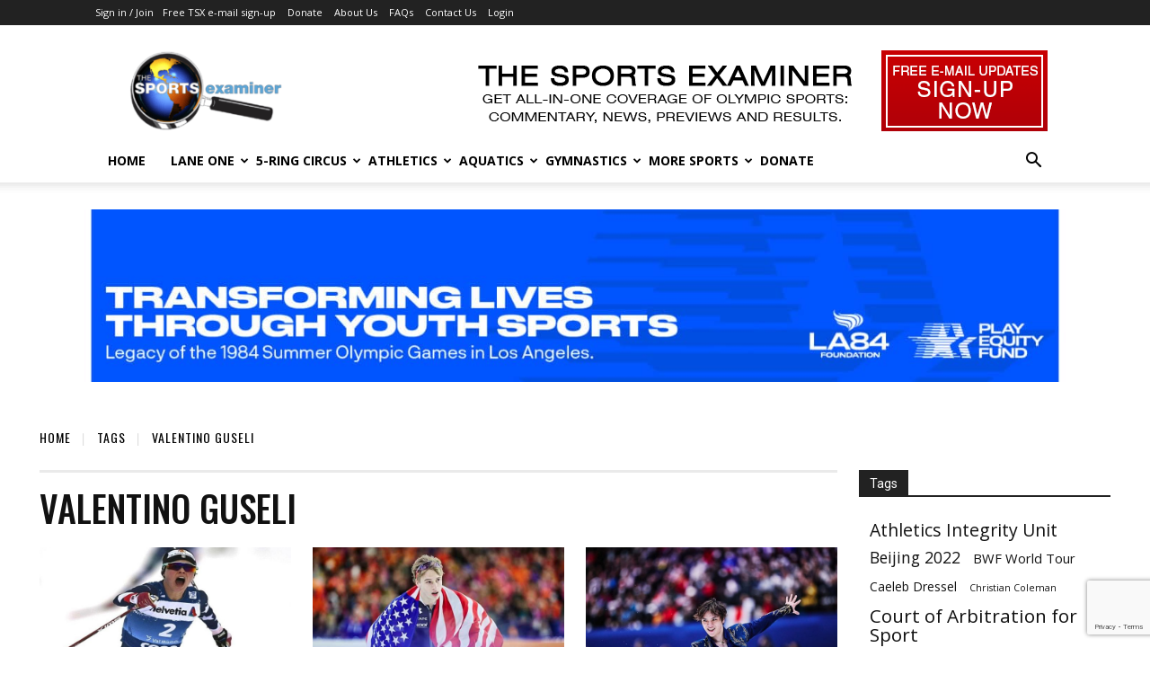

--- FILE ---
content_type: text/html; charset=UTF-8
request_url: https://www.thesportsexaminer.com/tag/valentino-guseli/?amp=1
body_size: 35518
content:
<!doctype html >
<!--[if IE 8]>    <html class="ie8" lang="en"> <![endif]-->
<!--[if IE 9]>    <html class="ie9" lang="en"> <![endif]-->
<!--[if gt IE 8]><!--> <html lang="en-US"> <!--<![endif]-->
<head>
    <title>Valentino Guseli Archives - The Sports Examiner</title>
    <meta charset="UTF-8" />
    <meta name="viewport" content="width=device-width, initial-scale=1.0">
    <link rel="pingback" href="https://www.thesportsexaminer.com/xmlrpc.php" />
    <meta name='robots' content='index, follow, max-image-preview:large, max-snippet:-1, max-video-preview:-1' />
<link rel="icon" type="image/png" href="https://www.thesportsexaminer.com/wp-content/uploads/2021/04/favicon16-2021.png">
	<!-- This site is optimized with the Yoast SEO plugin v26.7 - https://yoast.com/wordpress/plugins/seo/ -->
	<meta name="description" content="The Sports Examiner Your all-in-one coverage of Olympic-sports news, views, previews and results. -" />
	<link rel="canonical" href="https://www.thesportsexaminer.com/tag/valentino-guseli/" />
	<meta property="og:locale" content="en_US" />
	<meta property="og:type" content="article" />
	<meta property="og:title" content="Valentino Guseli Archives - The Sports Examiner" />
	<meta property="og:description" content="The Sports Examiner Your all-in-one coverage of Olympic-sports news, views, previews and results. -" />
	<meta property="og:url" content="https://www.thesportsexaminer.com/tag/valentino-guseli/" />
	<meta property="og:site_name" content="The Sports Examiner" />
	<script type="application/ld+json" class="yoast-schema-graph">{"@context":"https://schema.org","@graph":[{"@type":"CollectionPage","@id":"https://www.thesportsexaminer.com/tag/valentino-guseli/","url":"https://www.thesportsexaminer.com/tag/valentino-guseli/","name":"Valentino Guseli Archives - The Sports Examiner","isPartOf":{"@id":"https://www.thesportsexaminer.com/#website"},"primaryImageOfPage":{"@id":"https://www.thesportsexaminer.com/tag/valentino-guseli/#primaryimage"},"image":{"@id":"https://www.thesportsexaminer.com/tag/valentino-guseli/#primaryimage"},"thumbnailUrl":"https://www.thesportsexaminer.com/wp-content/uploads/2024/12/tsx-pix-2021-110-diggins-jessie-TdeSki-750.jpg","description":"The Sports Examiner Your all-in-one coverage of Olympic-sports news, views, previews and results. -","breadcrumb":{"@id":"https://www.thesportsexaminer.com/tag/valentino-guseli/#breadcrumb"},"inLanguage":"en-US"},{"@type":"ImageObject","inLanguage":"en-US","@id":"https://www.thesportsexaminer.com/tag/valentino-guseli/#primaryimage","url":"https://www.thesportsexaminer.com/wp-content/uploads/2024/12/tsx-pix-2021-110-diggins-jessie-TdeSki-750.jpg","contentUrl":"https://www.thesportsexaminer.com/wp-content/uploads/2024/12/tsx-pix-2021-110-diggins-jessie-TdeSki-750.jpg","width":750,"height":500,"caption":"Another win for American cross-country star Jessie Diggins!"},{"@type":"BreadcrumbList","@id":"https://www.thesportsexaminer.com/tag/valentino-guseli/#breadcrumb","itemListElement":[{"@type":"ListItem","position":1,"name":"Home","item":"https://www.thesportsexaminer.com/"},{"@type":"ListItem","position":2,"name":"Valentino Guseli"}]},{"@type":"WebSite","@id":"https://www.thesportsexaminer.com/#website","url":"https://www.thesportsexaminer.com/","name":"The Sports Examiner","description":"Your all-in-one coverage of Olympic-sports news, views, previews and results.","publisher":{"@id":"https://www.thesportsexaminer.com/#organization"},"alternateName":"TSX","potentialAction":[{"@type":"SearchAction","target":{"@type":"EntryPoint","urlTemplate":"https://www.thesportsexaminer.com/?s={search_term_string}"},"query-input":{"@type":"PropertyValueSpecification","valueRequired":true,"valueName":"search_term_string"}}],"inLanguage":"en-US"},{"@type":"Organization","@id":"https://www.thesportsexaminer.com/#organization","name":"The Sports Examiner","alternateName":"TSX","url":"https://www.thesportsexaminer.com/","logo":{"@type":"ImageObject","inLanguage":"en-US","@id":"https://www.thesportsexaminer.com/#/schema/logo/image/","url":"https://www.thesportsexaminer.com/wp-content/uploads/2018/11/TSX2019-300px.png","contentUrl":"https://www.thesportsexaminer.com/wp-content/uploads/2018/11/TSX2019-300px.png","width":300,"height":155,"caption":"The Sports Examiner"},"image":{"@id":"https://www.thesportsexaminer.com/#/schema/logo/image/"},"sameAs":["https://www.facebook.com/TheSportsExaminer/","https://x.com/Sports_Examiner"]}]}</script>
	<!-- / Yoast SEO plugin. -->


<link rel='dns-prefetch' href='//js.stripe.com' />
<link rel='dns-prefetch' href='//www.googletagmanager.com' />
<link rel='dns-prefetch' href='//fonts.googleapis.com' />
<link rel="alternate" type="application/rss+xml" title="The Sports Examiner &raquo; Feed" href="https://www.thesportsexaminer.com/feed/" />
<link rel="alternate" type="application/rss+xml" title="The Sports Examiner &raquo; Comments Feed" href="https://www.thesportsexaminer.com/comments/feed/" />
<link rel="alternate" type="application/rss+xml" title="The Sports Examiner &raquo; Valentino Guseli Tag Feed" href="https://www.thesportsexaminer.com/tag/valentino-guseli/feed/" />
<!-- www.thesportsexaminer.com is managing ads with Advanced Ads 2.0.16 – https://wpadvancedads.com/ --><script id="tsx-ready">
			window.advanced_ads_ready=function(e,a){a=a||"complete";var d=function(e){return"interactive"===a?"loading"!==e:"complete"===e};d(document.readyState)?e():document.addEventListener("readystatechange",(function(a){d(a.target.readyState)&&e()}),{once:"interactive"===a})},window.advanced_ads_ready_queue=window.advanced_ads_ready_queue||[];		</script>
		<style id='wp-img-auto-sizes-contain-inline-css' type='text/css'>
img:is([sizes=auto i],[sizes^="auto," i]){contain-intrinsic-size:3000px 1500px}
/*# sourceURL=wp-img-auto-sizes-contain-inline-css */
</style>
<link rel='stylesheet' id='givewp-campaign-blocks-fonts-css' href='https://fonts.googleapis.com/css2?family=Inter%3Awght%40400%3B500%3B600%3B700&#038;display=swap&#038;ver=6.9' type='text/css' media='all' />
<style id='wp-emoji-styles-inline-css' type='text/css'>

	img.wp-smiley, img.emoji {
		display: inline !important;
		border: none !important;
		box-shadow: none !important;
		height: 1em !important;
		width: 1em !important;
		margin: 0 0.07em !important;
		vertical-align: -0.1em !important;
		background: none !important;
		padding: 0 !important;
	}
/*# sourceURL=wp-emoji-styles-inline-css */
</style>
<style id='classic-theme-styles-inline-css' type='text/css'>
/*! This file is auto-generated */
.wp-block-button__link{color:#fff;background-color:#32373c;border-radius:9999px;box-shadow:none;text-decoration:none;padding:calc(.667em + 2px) calc(1.333em + 2px);font-size:1.125em}.wp-block-file__button{background:#32373c;color:#fff;text-decoration:none}
/*# sourceURL=/wp-includes/css/classic-themes.min.css */
</style>
<link rel='stylesheet' id='accordions_themes.Tabs.style-css' href='https://www.thesportsexaminer.com/wp-content/plugins/accordions/assets/global/css/themesTabs.style.css?ver=6.9' type='text/css' media='all' />
<link rel='stylesheet' id='fontawesome.min-css' href='https://www.thesportsexaminer.com/wp-content/plugins/accordions/assets/global/css/fontawesome.min.css?ver=6.9' type='text/css' media='all' />
<link rel='stylesheet' id='contact-form-7-css' href='https://www.thesportsexaminer.com/wp-content/plugins/contact-form-7/includes/css/styles.css?ver=6.1.4' type='text/css' media='all' />
<link rel='stylesheet' id='give-styles-css' href='https://www.thesportsexaminer.com/wp-content/plugins/give/build/assets/dist/css/give.css?ver=4.13.2' type='text/css' media='all' />
<link rel='stylesheet' id='give-donation-summary-style-frontend-css' href='https://www.thesportsexaminer.com/wp-content/plugins/give/build/assets/dist/css/give-donation-summary.css?ver=4.13.2' type='text/css' media='all' />
<link rel='stylesheet' id='givewp-design-system-foundation-css' href='https://www.thesportsexaminer.com/wp-content/plugins/give/build/assets/dist/css/design-system/foundation.css?ver=1.2.0' type='text/css' media='all' />
<link rel='stylesheet' id='give_recurring_css-css' href='https://www.thesportsexaminer.com/wp-content/plugins/give-recurring/assets/css/give-recurring.min.css?ver=2.16.0' type='text/css' media='all' />
<link rel='stylesheet' id='td-plugin-multi-purpose-css' href='https://www.thesportsexaminer.com/wp-content/plugins/td-composer/td-multi-purpose/style.css?ver=9c5a7338c90cbd82cb580e34cffb127f' type='text/css' media='all' />
<link rel='stylesheet' id='google-fonts-style-css' href='https://fonts.googleapis.com/css?family=Open+Sans%3A400%2C600%2C700%7CRoboto%3A400%2C600%2C700%7COswald%3A400%2C500%2C600%7CMontserrat%3A700%2C400%2C600&#038;display=swap&#038;ver=12.7.4' type='text/css' media='all' />
<link rel='stylesheet' id='flick-css' href='https://www.thesportsexaminer.com/wp-content/plugins/mailchimp/assets/css/flick/flick.css?ver=2.0.1' type='text/css' media='all' />
<link rel='stylesheet' id='mailchimp_sf_main_css-css' href='https://www.thesportsexaminer.com/wp-content/plugins/mailchimp/assets/css/frontend.css?ver=2.0.1' type='text/css' media='all' />
<style id='mailchimp_sf_main_css-inline-css' type='text/css'>
	.mc_signup_form {
		padding:5px;
		border-width: 2px;
		border-style: solid;
		border-color: #b60006;
		color: #3F3F3f;
		background-color: #f7f7f7;
	}
	
/*# sourceURL=mailchimp_sf_main_css-inline-css */
</style>
<link rel='stylesheet' id='unslider-css-css' href='https://www.thesportsexaminer.com/wp-content/plugins/advanced-ads-slider/public/assets/css/unslider.css?ver=2.0.4' type='text/css' media='all' />
<link rel='stylesheet' id='slider-css-css' href='https://www.thesportsexaminer.com/wp-content/plugins/advanced-ads-slider/public/assets/css/slider.css?ver=2.0.4' type='text/css' media='all' />
<link rel='stylesheet' id='td-theme-css' href='https://www.thesportsexaminer.com/wp-content/themes/Newspaper/style.css?ver=12.7.4' type='text/css' media='all' />
<style id='td-theme-inline-css' type='text/css'>@media (max-width:767px){.td-header-desktop-wrap{display:none}}@media (min-width:767px){.td-header-mobile-wrap{display:none}}</style>
<link rel='stylesheet' id='td-legacy-framework-front-style-css' href='https://www.thesportsexaminer.com/wp-content/plugins/td-composer/legacy/Newspaper/assets/css/td_legacy_main.css?ver=9c5a7338c90cbd82cb580e34cffb127f' type='text/css' media='all' />
<link rel='stylesheet' id='td-standard-pack-framework-front-style-css' href='https://www.thesportsexaminer.com/wp-content/plugins/td-standard-pack/Newspaper/assets/css/td_standard_pack_main.css?ver=1314111a2e147bac488ccdd97e4704ff' type='text/css' media='all' />
<link rel='stylesheet' id='tdb_style_cloud_templates_front-css' href='https://www.thesportsexaminer.com/wp-content/plugins/td-cloud-library/assets/css/tdb_main.css?ver=496e217dc78570a2932146e73f7c4a14' type='text/css' media='all' />
<script type="text/javascript" src="https://www.thesportsexaminer.com/wp-includes/js/jquery/jquery.min.js?ver=3.7.1" id="jquery-core-js"></script>
<script type="text/javascript" src="https://www.thesportsexaminer.com/wp-includes/js/jquery/jquery-migrate.min.js?ver=3.4.1" id="jquery-migrate-js"></script>
<script type="text/javascript" id="accordions_js-js-extra">
/* <![CDATA[ */
var accordions_ajax = {"accordions_ajaxurl":"https://www.thesportsexaminer.com/wp-admin/admin-ajax.php"};
//# sourceURL=accordions_js-js-extra
/* ]]> */
</script>
<script type="text/javascript" src="https://www.thesportsexaminer.com/wp-content/plugins/accordions/assets/frontend/js/scripts.js?ver=6.9" id="accordions_js-js"></script>
<script type="text/javascript" src="https://www.thesportsexaminer.com/wp-includes/js/dist/hooks.min.js?ver=dd5603f07f9220ed27f1" id="wp-hooks-js"></script>
<script type="text/javascript" src="https://www.thesportsexaminer.com/wp-includes/js/dist/i18n.min.js?ver=c26c3dc7bed366793375" id="wp-i18n-js"></script>
<script type="text/javascript" id="wp-i18n-js-after">
/* <![CDATA[ */
wp.i18n.setLocaleData( { 'text direction\u0004ltr': [ 'ltr' ] } );
//# sourceURL=wp-i18n-js-after
/* ]]> */
</script>
<script type="text/javascript" id="give-stripe-js-js-extra">
/* <![CDATA[ */
var give_stripe_vars = {"zero_based_currency":"","zero_based_currencies_list":["JPY","KRW","CLP","ISK","BIF","DJF","GNF","KHR","KPW","LAK","LKR","MGA","MZN","VUV"],"sitename":"The Sports Examiner","checkoutBtnTitle":"Donate","publishable_key":"pk_live_SMtnnvlq4TpJelMdklNha8iD","checkout_image":"","checkout_address":"","checkout_processing_text":"Donation Processing...","give_version":"4.13.2","cc_fields_format":"multi","card_number_placeholder_text":"Card Number","card_cvc_placeholder_text":"CVC","donate_button_text":"Donate Now","element_font_styles":{"cssSrc":false},"element_base_styles":{"color":"#32325D","fontWeight":500,"fontSize":"16px","fontSmoothing":"antialiased","::placeholder":{"color":"#222222"},":-webkit-autofill":{"color":"#e39f48"}},"element_complete_styles":{},"element_empty_styles":{},"element_invalid_styles":{},"float_labels":"","base_country":"US","preferred_locale":"en","stripe_card_update":"","stripe_becs_update":""};
//# sourceURL=give-stripe-js-js-extra
/* ]]> */
</script>
<script type="text/javascript" src="https://js.stripe.com/v3/?ver=4.13.2" id="give-stripe-js-js"></script>
<script type="text/javascript" src="https://www.thesportsexaminer.com/wp-content/plugins/give/build/assets/dist/js/give-stripe.js?ver=4.13.2" id="give-stripe-onpage-js-js"></script>
<script type="text/javascript" id="give-js-extra">
/* <![CDATA[ */
var give_global_vars = {"ajaxurl":"https://www.thesportsexaminer.com/wp-admin/admin-ajax.php","checkout_nonce":"bd37a5002e","currency":"USD","currency_sign":"$","currency_pos":"before","thousands_separator":",","decimal_separator":".","no_gateway":"Please select a payment method.","bad_minimum":"The minimum custom donation amount for this form is","bad_maximum":"The maximum custom donation amount for this form is","general_loading":"Loading...","purchase_loading":"Please Wait...","textForOverlayScreen":"\u003Ch3\u003EProcessing...\u003C/h3\u003E\u003Cp\u003EThis will only take a second!\u003C/p\u003E","number_decimals":"2","is_test_mode":"","give_version":"4.13.2","magnific_options":{"main_class":"give-modal","close_on_bg_click":false},"form_translation":{"payment-mode":"Please select payment mode.","give_first":"Please enter your first name.","give_last":"Please enter your last name.","give_email":"Please enter a valid email address.","give_user_login":"Invalid email address or username.","give_user_pass":"Enter a password.","give_user_pass_confirm":"Enter the password confirmation.","give_agree_to_terms":"You must agree to the terms and conditions."},"confirm_email_sent_message":"Please check your email and click on the link to access your complete donation history.","ajax_vars":{"ajaxurl":"https://www.thesportsexaminer.com/wp-admin/admin-ajax.php","ajaxNonce":"4bb0fd4047","loading":"Loading","select_option":"Please select an option","default_gateway":"stripe","permalinks":"1","number_decimals":2},"cookie_hash":"610563e1e606e7a159a33f982b13296b","session_nonce_cookie_name":"wp-give_session_reset_nonce_610563e1e606e7a159a33f982b13296b","session_cookie_name":"wp-give_session_610563e1e606e7a159a33f982b13296b","delete_session_nonce_cookie":"0"};
var giveApiSettings = {"root":"https://www.thesportsexaminer.com/wp-json/give-api/v2/","rest_base":"give-api/v2"};
//# sourceURL=give-js-extra
/* ]]> */
</script>
<script type="text/javascript" src="https://www.thesportsexaminer.com/wp-content/plugins/give/build/assets/dist/js/give.js?ver=8540f4f50a2032d9c5b5" id="give-js"></script>
<script type="text/javascript" src="https://www.thesportsexaminer.com/wp-content/plugins/give-stripe/assets/dist/js/give-stripe-payment-request.js?ver=2.7.1" id="give-stripe-payment-request-js-js"></script>
<script type="text/javascript" id="give_recurring_script-js-extra">
/* <![CDATA[ */
var Give_Recurring_Vars = {"email_access":"1","pretty_intervals":{"1":"Every","2":"Every two","3":"Every three","4":"Every four","5":"Every five","6":"Every six"},"pretty_periods":{"day":"Daily","week":"Weekly","month":"Monthly","quarter":"Quarterly","half-year":"Semi-Annually","year":"Yearly"},"messages":{"daily_forbidden":"The selected payment method does not support daily recurring giving. Please select another payment method or supported giving frequency.","confirm_cancel":"Are you sure you want to cancel this subscription?"},"multi_level_message_pre_text":"You have chosen to donate"};
//# sourceURL=give_recurring_script-js-extra
/* ]]> */
</script>
<script type="text/javascript" src="https://www.thesportsexaminer.com/wp-content/plugins/give-recurring/assets/js/give-recurring.min.js?ver=2.16.0" id="give_recurring_script-js"></script>
<script type="text/javascript" id="advanced-ads-advanced-js-js-extra">
/* <![CDATA[ */
var advads_options = {"blog_id":"1","privacy":{"enabled":false,"state":"not_needed"}};
//# sourceURL=advanced-ads-advanced-js-js-extra
/* ]]> */
</script>
<script type="text/javascript" src="https://www.thesportsexaminer.com/wp-content/plugins/advanced-ads/public/assets/js/advanced.min.js?ver=2.0.16" id="advanced-ads-advanced-js-js"></script>

<!-- Google tag (gtag.js) snippet added by Site Kit -->
<!-- Google Analytics snippet added by Site Kit -->
<script type="text/javascript" src="https://www.googletagmanager.com/gtag/js?id=GT-5TGJCK9" id="google_gtagjs-js" async></script>
<script type="text/javascript" id="google_gtagjs-js-after">
/* <![CDATA[ */
window.dataLayer = window.dataLayer || [];function gtag(){dataLayer.push(arguments);}
gtag("set","linker",{"domains":["www.thesportsexaminer.com"]});
gtag("js", new Date());
gtag("set", "developer_id.dZTNiMT", true);
gtag("config", "GT-5TGJCK9");
//# sourceURL=google_gtagjs-js-after
/* ]]> */
</script>
<link rel="https://api.w.org/" href="https://www.thesportsexaminer.com/wp-json/" /><link rel="alternate" title="JSON" type="application/json" href="https://www.thesportsexaminer.com/wp-json/wp/v2/tags/13530" /><link rel="EditURI" type="application/rsd+xml" title="RSD" href="https://www.thesportsexaminer.com/xmlrpc.php?rsd" />
<meta name="generator" content="WordPress 6.9" />
        <style>
        .getty.aligncenter {
            text-align: center;
        }
        .getty.alignleft {
            float: none;
            margin-right: 0;
        }
        .getty.alignleft > div {
            float: left;
            margin-right: 5px;
        }
        .getty.alignright {
            float: none;
            margin-left: 0;
        }
        .getty.alignright > div {
            float: right;
            margin-left: 5px;
        }
        </style>
        <meta name="generator" content="Site Kit by Google 1.170.0" /><meta name="generator" content="Give v4.13.2" />
    <script>
        window.tdb_global_vars = {"wpRestUrl":"https:\/\/www.thesportsexaminer.com\/wp-json\/","permalinkStructure":"\/%postname%\/"};
        window.tdb_p_autoload_vars = {"isAjax":false,"isAdminBarShowing":false};
    </script>
    
    <style id="tdb-global-colors">:root{--nft-custom-color-1:#333333;--nft-custom-color-2:#aaaaaa}</style>

    
			<script type="text/javascript">
			var advadsCfpQueue = [];
			var advadsCfpAd = function( adID ) {
				if ( 'undefined' === typeof advadsProCfp ) {
					advadsCfpQueue.push( adID )
				} else {
					advadsProCfp.addElement( adID )
				}
			}
		</script>
		
<!-- JS generated by theme -->

<script type="text/javascript" id="td-generated-header-js">
    
    

	    var tdBlocksArray = []; //here we store all the items for the current page

	    // td_block class - each ajax block uses a object of this class for requests
	    function tdBlock() {
		    this.id = '';
		    this.block_type = 1; //block type id (1-234 etc)
		    this.atts = '';
		    this.td_column_number = '';
		    this.td_current_page = 1; //
		    this.post_count = 0; //from wp
		    this.found_posts = 0; //from wp
		    this.max_num_pages = 0; //from wp
		    this.td_filter_value = ''; //current live filter value
		    this.is_ajax_running = false;
		    this.td_user_action = ''; // load more or infinite loader (used by the animation)
		    this.header_color = '';
		    this.ajax_pagination_infinite_stop = ''; //show load more at page x
	    }

        // td_js_generator - mini detector
        ( function () {
            var htmlTag = document.getElementsByTagName("html")[0];

	        if ( navigator.userAgent.indexOf("MSIE 10.0") > -1 ) {
                htmlTag.className += ' ie10';
            }

            if ( !!navigator.userAgent.match(/Trident.*rv\:11\./) ) {
                htmlTag.className += ' ie11';
            }

	        if ( navigator.userAgent.indexOf("Edge") > -1 ) {
                htmlTag.className += ' ieEdge';
            }

            if ( /(iPad|iPhone|iPod)/g.test(navigator.userAgent) ) {
                htmlTag.className += ' td-md-is-ios';
            }

            var user_agent = navigator.userAgent.toLowerCase();
            if ( user_agent.indexOf("android") > -1 ) {
                htmlTag.className += ' td-md-is-android';
            }

            if ( -1 !== navigator.userAgent.indexOf('Mac OS X')  ) {
                htmlTag.className += ' td-md-is-os-x';
            }

            if ( /chrom(e|ium)/.test(navigator.userAgent.toLowerCase()) ) {
               htmlTag.className += ' td-md-is-chrome';
            }

            if ( -1 !== navigator.userAgent.indexOf('Firefox') ) {
                htmlTag.className += ' td-md-is-firefox';
            }

            if ( -1 !== navigator.userAgent.indexOf('Safari') && -1 === navigator.userAgent.indexOf('Chrome') ) {
                htmlTag.className += ' td-md-is-safari';
            }

            if( -1 !== navigator.userAgent.indexOf('IEMobile') ){
                htmlTag.className += ' td-md-is-iemobile';
            }

        })();

        var tdLocalCache = {};

        ( function () {
            "use strict";

            tdLocalCache = {
                data: {},
                remove: function (resource_id) {
                    delete tdLocalCache.data[resource_id];
                },
                exist: function (resource_id) {
                    return tdLocalCache.data.hasOwnProperty(resource_id) && tdLocalCache.data[resource_id] !== null;
                },
                get: function (resource_id) {
                    return tdLocalCache.data[resource_id];
                },
                set: function (resource_id, cachedData) {
                    tdLocalCache.remove(resource_id);
                    tdLocalCache.data[resource_id] = cachedData;
                }
            };
        })();

    
    
var td_viewport_interval_list=[{"limitBottom":767,"sidebarWidth":228},{"limitBottom":1018,"sidebarWidth":300},{"limitBottom":1140,"sidebarWidth":324}];
var td_animation_stack_effect="type0";
var tds_animation_stack=true;
var td_animation_stack_specific_selectors=".entry-thumb, img, .td-lazy-img";
var td_animation_stack_general_selectors=".td-animation-stack img, .td-animation-stack .entry-thumb, .post img, .td-animation-stack .td-lazy-img";
var tdc_is_installed="yes";
var tdc_domain_active=false;
var td_ajax_url="https:\/\/www.thesportsexaminer.com\/wp-admin\/admin-ajax.php?td_theme_name=Newspaper&v=12.7.4";
var td_get_template_directory_uri="https:\/\/www.thesportsexaminer.com\/wp-content\/plugins\/td-composer\/legacy\/common";
var tds_snap_menu="";
var tds_logo_on_sticky="";
var tds_header_style="";
var td_please_wait="Please wait...";
var td_email_user_pass_incorrect="User or password incorrect!";
var td_email_user_incorrect="Email or username incorrect!";
var td_email_incorrect="Email incorrect!";
var td_user_incorrect="Username incorrect!";
var td_email_user_empty="Email or username empty!";
var td_pass_empty="Pass empty!";
var td_pass_pattern_incorrect="Invalid Pass Pattern!";
var td_retype_pass_incorrect="Retyped Pass incorrect!";
var tds_more_articles_on_post_enable="";
var tds_more_articles_on_post_time_to_wait="";
var tds_more_articles_on_post_pages_distance_from_top=0;
var tds_captcha="";
var tds_theme_color_site_wide="#4db2ec";
var tds_smart_sidebar="";
var tdThemeName="Newspaper";
var tdThemeNameWl="Newspaper";
var td_magnific_popup_translation_tPrev="Previous (Left arrow key)";
var td_magnific_popup_translation_tNext="Next (Right arrow key)";
var td_magnific_popup_translation_tCounter="%curr% of %total%";
var td_magnific_popup_translation_ajax_tError="The content from %url% could not be loaded.";
var td_magnific_popup_translation_image_tError="The image #%curr% could not be loaded.";
var tdBlockNonce="8425522095";
var tdMobileMenu="enabled";
var tdMobileSearch="enabled";
var tdDateNamesI18n={"month_names":["January","February","March","April","May","June","July","August","September","October","November","December"],"month_names_short":["Jan","Feb","Mar","Apr","May","Jun","Jul","Aug","Sep","Oct","Nov","Dec"],"day_names":["Sunday","Monday","Tuesday","Wednesday","Thursday","Friday","Saturday"],"day_names_short":["Sun","Mon","Tue","Wed","Thu","Fri","Sat"]};
var tdb_modal_confirm="Save";
var tdb_modal_cancel="Cancel";
var tdb_modal_confirm_alt="Yes";
var tdb_modal_cancel_alt="No";
var td_deploy_mode="deploy";
var td_ad_background_click_link="";
var td_ad_background_click_target="";
</script>


<!-- Header style compiled by theme -->

<style>body,p{font-size:14px}.td_cl .td-container{width:100%}@media (min-width:768px) and (max-width:1018px){.td_cl{padding:0 14px}}@media (max-width:767px){.td_cl .td-container{padding:0}}@media (min-width:1019px) and (max-width:1140px){.td_cl.stretch_row_content_no_space{padding-left:20px;padding-right:20px}}@media (min-width:1141px){.td_cl.stretch_row_content_no_space{padding-left:24px;padding-right:24px}}body,p{font-size:14px}.td_cl .td-container{width:100%}@media (min-width:768px) and (max-width:1018px){.td_cl{padding:0 14px}}@media (max-width:767px){.td_cl .td-container{padding:0}}@media (min-width:1019px) and (max-width:1140px){.td_cl.stretch_row_content_no_space{padding-left:20px;padding-right:20px}}@media (min-width:1141px){.td_cl.stretch_row_content_no_space{padding-left:24px;padding-right:24px}}</style>


<!-- Button style compiled by theme -->

<style></style>

	<style id="tdw-css-placeholder"></style><style id='global-styles-inline-css' type='text/css'>
:root{--wp--preset--aspect-ratio--square: 1;--wp--preset--aspect-ratio--4-3: 4/3;--wp--preset--aspect-ratio--3-4: 3/4;--wp--preset--aspect-ratio--3-2: 3/2;--wp--preset--aspect-ratio--2-3: 2/3;--wp--preset--aspect-ratio--16-9: 16/9;--wp--preset--aspect-ratio--9-16: 9/16;--wp--preset--color--black: #000000;--wp--preset--color--cyan-bluish-gray: #abb8c3;--wp--preset--color--white: #ffffff;--wp--preset--color--pale-pink: #f78da7;--wp--preset--color--vivid-red: #cf2e2e;--wp--preset--color--luminous-vivid-orange: #ff6900;--wp--preset--color--luminous-vivid-amber: #fcb900;--wp--preset--color--light-green-cyan: #7bdcb5;--wp--preset--color--vivid-green-cyan: #00d084;--wp--preset--color--pale-cyan-blue: #8ed1fc;--wp--preset--color--vivid-cyan-blue: #0693e3;--wp--preset--color--vivid-purple: #9b51e0;--wp--preset--gradient--vivid-cyan-blue-to-vivid-purple: linear-gradient(135deg,rgb(6,147,227) 0%,rgb(155,81,224) 100%);--wp--preset--gradient--light-green-cyan-to-vivid-green-cyan: linear-gradient(135deg,rgb(122,220,180) 0%,rgb(0,208,130) 100%);--wp--preset--gradient--luminous-vivid-amber-to-luminous-vivid-orange: linear-gradient(135deg,rgb(252,185,0) 0%,rgb(255,105,0) 100%);--wp--preset--gradient--luminous-vivid-orange-to-vivid-red: linear-gradient(135deg,rgb(255,105,0) 0%,rgb(207,46,46) 100%);--wp--preset--gradient--very-light-gray-to-cyan-bluish-gray: linear-gradient(135deg,rgb(238,238,238) 0%,rgb(169,184,195) 100%);--wp--preset--gradient--cool-to-warm-spectrum: linear-gradient(135deg,rgb(74,234,220) 0%,rgb(151,120,209) 20%,rgb(207,42,186) 40%,rgb(238,44,130) 60%,rgb(251,105,98) 80%,rgb(254,248,76) 100%);--wp--preset--gradient--blush-light-purple: linear-gradient(135deg,rgb(255,206,236) 0%,rgb(152,150,240) 100%);--wp--preset--gradient--blush-bordeaux: linear-gradient(135deg,rgb(254,205,165) 0%,rgb(254,45,45) 50%,rgb(107,0,62) 100%);--wp--preset--gradient--luminous-dusk: linear-gradient(135deg,rgb(255,203,112) 0%,rgb(199,81,192) 50%,rgb(65,88,208) 100%);--wp--preset--gradient--pale-ocean: linear-gradient(135deg,rgb(255,245,203) 0%,rgb(182,227,212) 50%,rgb(51,167,181) 100%);--wp--preset--gradient--electric-grass: linear-gradient(135deg,rgb(202,248,128) 0%,rgb(113,206,126) 100%);--wp--preset--gradient--midnight: linear-gradient(135deg,rgb(2,3,129) 0%,rgb(40,116,252) 100%);--wp--preset--font-size--small: 11px;--wp--preset--font-size--medium: 20px;--wp--preset--font-size--large: 32px;--wp--preset--font-size--x-large: 42px;--wp--preset--font-size--regular: 15px;--wp--preset--font-size--larger: 50px;--wp--preset--spacing--20: 0.44rem;--wp--preset--spacing--30: 0.67rem;--wp--preset--spacing--40: 1rem;--wp--preset--spacing--50: 1.5rem;--wp--preset--spacing--60: 2.25rem;--wp--preset--spacing--70: 3.38rem;--wp--preset--spacing--80: 5.06rem;--wp--preset--shadow--natural: 6px 6px 9px rgba(0, 0, 0, 0.2);--wp--preset--shadow--deep: 12px 12px 50px rgba(0, 0, 0, 0.4);--wp--preset--shadow--sharp: 6px 6px 0px rgba(0, 0, 0, 0.2);--wp--preset--shadow--outlined: 6px 6px 0px -3px rgb(255, 255, 255), 6px 6px rgb(0, 0, 0);--wp--preset--shadow--crisp: 6px 6px 0px rgb(0, 0, 0);}:where(.is-layout-flex){gap: 0.5em;}:where(.is-layout-grid){gap: 0.5em;}body .is-layout-flex{display: flex;}.is-layout-flex{flex-wrap: wrap;align-items: center;}.is-layout-flex > :is(*, div){margin: 0;}body .is-layout-grid{display: grid;}.is-layout-grid > :is(*, div){margin: 0;}:where(.wp-block-columns.is-layout-flex){gap: 2em;}:where(.wp-block-columns.is-layout-grid){gap: 2em;}:where(.wp-block-post-template.is-layout-flex){gap: 1.25em;}:where(.wp-block-post-template.is-layout-grid){gap: 1.25em;}.has-black-color{color: var(--wp--preset--color--black) !important;}.has-cyan-bluish-gray-color{color: var(--wp--preset--color--cyan-bluish-gray) !important;}.has-white-color{color: var(--wp--preset--color--white) !important;}.has-pale-pink-color{color: var(--wp--preset--color--pale-pink) !important;}.has-vivid-red-color{color: var(--wp--preset--color--vivid-red) !important;}.has-luminous-vivid-orange-color{color: var(--wp--preset--color--luminous-vivid-orange) !important;}.has-luminous-vivid-amber-color{color: var(--wp--preset--color--luminous-vivid-amber) !important;}.has-light-green-cyan-color{color: var(--wp--preset--color--light-green-cyan) !important;}.has-vivid-green-cyan-color{color: var(--wp--preset--color--vivid-green-cyan) !important;}.has-pale-cyan-blue-color{color: var(--wp--preset--color--pale-cyan-blue) !important;}.has-vivid-cyan-blue-color{color: var(--wp--preset--color--vivid-cyan-blue) !important;}.has-vivid-purple-color{color: var(--wp--preset--color--vivid-purple) !important;}.has-black-background-color{background-color: var(--wp--preset--color--black) !important;}.has-cyan-bluish-gray-background-color{background-color: var(--wp--preset--color--cyan-bluish-gray) !important;}.has-white-background-color{background-color: var(--wp--preset--color--white) !important;}.has-pale-pink-background-color{background-color: var(--wp--preset--color--pale-pink) !important;}.has-vivid-red-background-color{background-color: var(--wp--preset--color--vivid-red) !important;}.has-luminous-vivid-orange-background-color{background-color: var(--wp--preset--color--luminous-vivid-orange) !important;}.has-luminous-vivid-amber-background-color{background-color: var(--wp--preset--color--luminous-vivid-amber) !important;}.has-light-green-cyan-background-color{background-color: var(--wp--preset--color--light-green-cyan) !important;}.has-vivid-green-cyan-background-color{background-color: var(--wp--preset--color--vivid-green-cyan) !important;}.has-pale-cyan-blue-background-color{background-color: var(--wp--preset--color--pale-cyan-blue) !important;}.has-vivid-cyan-blue-background-color{background-color: var(--wp--preset--color--vivid-cyan-blue) !important;}.has-vivid-purple-background-color{background-color: var(--wp--preset--color--vivid-purple) !important;}.has-black-border-color{border-color: var(--wp--preset--color--black) !important;}.has-cyan-bluish-gray-border-color{border-color: var(--wp--preset--color--cyan-bluish-gray) !important;}.has-white-border-color{border-color: var(--wp--preset--color--white) !important;}.has-pale-pink-border-color{border-color: var(--wp--preset--color--pale-pink) !important;}.has-vivid-red-border-color{border-color: var(--wp--preset--color--vivid-red) !important;}.has-luminous-vivid-orange-border-color{border-color: var(--wp--preset--color--luminous-vivid-orange) !important;}.has-luminous-vivid-amber-border-color{border-color: var(--wp--preset--color--luminous-vivid-amber) !important;}.has-light-green-cyan-border-color{border-color: var(--wp--preset--color--light-green-cyan) !important;}.has-vivid-green-cyan-border-color{border-color: var(--wp--preset--color--vivid-green-cyan) !important;}.has-pale-cyan-blue-border-color{border-color: var(--wp--preset--color--pale-cyan-blue) !important;}.has-vivid-cyan-blue-border-color{border-color: var(--wp--preset--color--vivid-cyan-blue) !important;}.has-vivid-purple-border-color{border-color: var(--wp--preset--color--vivid-purple) !important;}.has-vivid-cyan-blue-to-vivid-purple-gradient-background{background: var(--wp--preset--gradient--vivid-cyan-blue-to-vivid-purple) !important;}.has-light-green-cyan-to-vivid-green-cyan-gradient-background{background: var(--wp--preset--gradient--light-green-cyan-to-vivid-green-cyan) !important;}.has-luminous-vivid-amber-to-luminous-vivid-orange-gradient-background{background: var(--wp--preset--gradient--luminous-vivid-amber-to-luminous-vivid-orange) !important;}.has-luminous-vivid-orange-to-vivid-red-gradient-background{background: var(--wp--preset--gradient--luminous-vivid-orange-to-vivid-red) !important;}.has-very-light-gray-to-cyan-bluish-gray-gradient-background{background: var(--wp--preset--gradient--very-light-gray-to-cyan-bluish-gray) !important;}.has-cool-to-warm-spectrum-gradient-background{background: var(--wp--preset--gradient--cool-to-warm-spectrum) !important;}.has-blush-light-purple-gradient-background{background: var(--wp--preset--gradient--blush-light-purple) !important;}.has-blush-bordeaux-gradient-background{background: var(--wp--preset--gradient--blush-bordeaux) !important;}.has-luminous-dusk-gradient-background{background: var(--wp--preset--gradient--luminous-dusk) !important;}.has-pale-ocean-gradient-background{background: var(--wp--preset--gradient--pale-ocean) !important;}.has-electric-grass-gradient-background{background: var(--wp--preset--gradient--electric-grass) !important;}.has-midnight-gradient-background{background: var(--wp--preset--gradient--midnight) !important;}.has-small-font-size{font-size: var(--wp--preset--font-size--small) !important;}.has-medium-font-size{font-size: var(--wp--preset--font-size--medium) !important;}.has-large-font-size{font-size: var(--wp--preset--font-size--large) !important;}.has-x-large-font-size{font-size: var(--wp--preset--font-size--x-large) !important;}
/*# sourceURL=global-styles-inline-css */
</style>
</head>

<body class="archive tag tag-valentino-guseli tag-13530 wp-theme-Newspaper give-recurring td-standard-pack global-block-template-1 aa-prefix-tsx- tdb-template td-animation-stack-type0 td-full-layout" itemscope="itemscope" itemtype="https://schema.org/WebPage">

<div class="td-scroll-up" data-style="style1"><i class="td-icon-menu-up"></i></div>
    <div class="td-menu-background" style="visibility:hidden"></div>
<div id="td-mobile-nav" style="visibility:hidden">
    <div class="td-mobile-container">
        <!-- mobile menu top section -->
        <div class="td-menu-socials-wrap">
            <!-- socials -->
            <div class="td-menu-socials">
                            </div>
            <!-- close button -->
            <div class="td-mobile-close">
                <span><i class="td-icon-close-mobile"></i></span>
            </div>
        </div>

        <!-- login section -->
                    <div class="td-menu-login-section">
                
    <div class="td-guest-wrap">
        <div class="td-menu-login"><a id="login-link-mob">Sign in</a></div>
    </div>
            </div>
        
        <!-- menu section -->
        <div class="td-mobile-content">
            <div class="menu-td-demo-header-menu-container"><ul id="menu-td-demo-header-menu" class="td-mobile-main-menu"><li id="menu-item-5061" class="menu-item menu-item-type-post_type menu-item-object-page menu-item-home menu-item-first menu-item-5061"><a href="https://www.thesportsexaminer.com/">Home</a></li>
<li id="menu-item-6656" class="menu-item menu-item-type-taxonomy menu-item-object-category menu-item-6656"><a href="https://www.thesportsexaminer.com/category/lane-one/">Lane One</a></li>
<li id="menu-item-6658" class="menu-item menu-item-type-taxonomy menu-item-object-category menu-item-6658"><a href="https://www.thesportsexaminer.com/category/5-ring-circus/">5-Ring Circus</a></li>
<li id="menu-item-6659" class="menu-item menu-item-type-taxonomy menu-item-object-category menu-item-6659"><a href="https://www.thesportsexaminer.com/category/athletics/">Athletics</a></li>
<li id="menu-item-6660" class="menu-item menu-item-type-taxonomy menu-item-object-category menu-item-6660"><a href="https://www.thesportsexaminer.com/category/aquatics/">Aquatics</a></li>
<li id="menu-item-6661" class="menu-item menu-item-type-taxonomy menu-item-object-category menu-item-6661"><a href="https://www.thesportsexaminer.com/category/gymnastics/">Gymnastics</a></li>
<li id="menu-item-6662" class="menu-item menu-item-type-taxonomy menu-item-object-category menu-item-6662"><a href="https://www.thesportsexaminer.com/category/olympic-sport-reports-results/">More Sports</a></li>
<li id="menu-item-25989" class="menu-item menu-item-type-custom menu-item-object-custom menu-item-25989"><a href="https://www.thesportsexaminer.com/donate/">Donate</a></li>
</ul></div>        </div>
    </div>

    <!-- register/login section -->
            <div id="login-form-mobile" class="td-register-section">
            
            <div id="td-login-mob" class="td-login-animation td-login-hide-mob">
            	<!-- close button -->
	            <div class="td-login-close">
	                <span class="td-back-button"><i class="td-icon-read-down"></i></span>
	                <div class="td-login-title">Sign in</div>
	                <!-- close button -->
		            <div class="td-mobile-close">
		                <span><i class="td-icon-close-mobile"></i></span>
		            </div>
	            </div>
	            <form class="td-login-form-wrap" action="#" method="post">
	                <div class="td-login-panel-title"><span>Welcome!</span>Log into your account</div>
	                <div class="td_display_err"></div>
	                <div class="td-login-inputs"><input class="td-login-input" autocomplete="username" type="text" name="login_email" id="login_email-mob" value="" required><label for="login_email-mob">your username</label></div>
	                <div class="td-login-inputs"><input class="td-login-input" autocomplete="current-password" type="password" name="login_pass" id="login_pass-mob" value="" required><label for="login_pass-mob">your password</label></div>
	                <input type="button" name="login_button" id="login_button-mob" class="td-login-button" value="LOG IN">
	                
					
	                <div class="td-login-info-text">
	                <a href="#" id="forgot-pass-link-mob">Forgot your password?</a>
	                </div>
	                <div class="td-login-register-link">
	                
	                </div>
	                
	                

                </form>
            </div>

            
            
            
            
            <div id="td-forgot-pass-mob" class="td-login-animation td-login-hide-mob">
                <!-- close button -->
	            <div class="td-forgot-pass-close">
	                <a href="#" aria-label="Back" class="td-back-button"><i class="td-icon-read-down"></i></a>
	                <div class="td-login-title">Password recovery</div>
	            </div>
	            <div class="td-login-form-wrap">
	                <div class="td-login-panel-title">Recover your password</div>
	                <div class="td_display_err"></div>
	                <div class="td-login-inputs"><input class="td-login-input" type="text" name="forgot_email" id="forgot_email-mob" value="" required><label for="forgot_email-mob">your email</label></div>
	                <input type="button" name="forgot_button" id="forgot_button-mob" class="td-login-button" value="Send My Pass">
                </div>
            </div>
        </div>
    </div><div class="td-search-background" style="visibility:hidden"></div>
<div class="td-search-wrap-mob" style="visibility:hidden">
	<div class="td-drop-down-search">
		<form method="get" class="td-search-form" action="https://www.thesportsexaminer.com/">
			<!-- close button -->
			<div class="td-search-close">
				<span><i class="td-icon-close-mobile"></i></span>
			</div>
			<div role="search" class="td-search-input">
				<span>Search</span>
				<input id="td-header-search-mob" type="text" value="" name="s" autocomplete="off" />
			</div>
		</form>
		<div id="td-aj-search-mob" class="td-ajax-search-flex"></div>
	</div>
</div>

    <div id="td-outer-wrap" class="td-theme-wrap">
    
        
            <div class="tdc-header-wrap ">

            <!--
Header style 1
-->


<div class="td-header-wrap td-header-style-1 ">
    
    <div class="td-header-top-menu-full td-container-wrap ">
        <div class="td-container td-header-row td-header-top-menu">
            
    <div class="top-bar-style-1">
        
<div class="td-header-sp-top-menu">


	<ul class="top-header-menu td_ul_login"><li class="menu-item"><a class="td-login-modal-js menu-item" href="#login-form" data-effect="mpf-td-login-effect">Sign in / Join</a><span class="td-sp-ico-login td_sp_login_ico_style"></span></li></ul><div class="menu-top-container"><ul id="menu-td-demo-top-menu" class="top-header-menu"><li id="menu-item-15238" class="menu-item menu-item-type-post_type menu-item-object-page menu-item-first td-menu-item td-normal-menu menu-item-15238"><a href="https://www.thesportsexaminer.com/the-sports-examiner-daily/">Free TSX e-mail sign-up</a></li>
<li id="menu-item-15208" class="menu-item menu-item-type-custom menu-item-object-custom td-menu-item td-normal-menu menu-item-15208"><a href="https://www.thesportsexaminer.com/donate/">Donate</a></li>
<li id="menu-item-7485" class="menu-item menu-item-type-post_type menu-item-object-page td-menu-item td-normal-menu menu-item-7485"><a href="https://www.thesportsexaminer.com/about-us/">About Us</a></li>
<li id="menu-item-7449" class="menu-item menu-item-type-post_type menu-item-object-page td-menu-item td-normal-menu menu-item-7449"><a href="https://www.thesportsexaminer.com/frequently-asked-questions/">FAQs</a></li>
<li id="menu-item-8145" class="menu-item menu-item-type-post_type menu-item-object-page td-menu-item td-normal-menu menu-item-8145"><a href="https://www.thesportsexaminer.com/contact-us/">Contact Us</a></li>
<li id="menu-item-7304" class="menu-item menu-item-type-post_type menu-item-object-page td-menu-item td-normal-menu menu-item-7304"><a href="https://www.thesportsexaminer.com/my-account/">Login</a></li>
</ul></div></div>
        <div class="td-header-sp-top-widget">
    
    </div>

    </div>

<!-- LOGIN MODAL -->

                <div id="login-form" class="white-popup-block mfp-hide mfp-with-anim td-login-modal-wrap">
                    <div class="td-login-wrap">
                        <a href="#" aria-label="Back" class="td-back-button"><i class="td-icon-modal-back"></i></a>
                        <div id="td-login-div" class="td-login-form-div td-display-block">
                            <div class="td-login-panel-title">Sign in</div>
                            <div class="td-login-panel-descr">Welcome! Log into your account</div>
                            <div class="td_display_err"></div>
                            <form id="loginForm" action="#" method="post">
                                <div class="td-login-inputs"><input class="td-login-input" autocomplete="username" type="text" name="login_email" id="login_email" value="" required><label for="login_email">your username</label></div>
                                <div class="td-login-inputs"><input class="td-login-input" autocomplete="current-password" type="password" name="login_pass" id="login_pass" value="" required><label for="login_pass">your password</label></div>
                                <input type="button"  name="login_button" id="login_button" class="wpb_button btn td-login-button" value="Login">
                                
                            </form>

                            

                            <div class="td-login-info-text"><a href="#" id="forgot-pass-link">Forgot your password? Get help</a></div>
                            
                            
                            
                            
                        </div>

                        

                         <div id="td-forgot-pass-div" class="td-login-form-div td-display-none">
                            <div class="td-login-panel-title">Password recovery</div>
                            <div class="td-login-panel-descr">Recover your password</div>
                            <div class="td_display_err"></div>
                            <form id="forgotpassForm" action="#" method="post">
                                <div class="td-login-inputs"><input class="td-login-input" type="text" name="forgot_email" id="forgot_email" value="" required><label for="forgot_email">your email</label></div>
                                <input type="button" name="forgot_button" id="forgot_button" class="wpb_button btn td-login-button" value="Send My Password">
                            </form>
                            <div class="td-login-info-text">A password will be e-mailed to you.</div>
                        </div>
                        
                        
                    </div>
                </div>
                        </div>
    </div>

    <div class="td-banner-wrap-full td-logo-wrap-full td-container-wrap ">
        <div class="td-container td-header-row td-header-header">
            <div class="td-header-sp-logo">
                        <a class="td-main-logo" href="https://www.thesportsexaminer.com/">
            <img class="td-retina-data" data-retina="https://www.thesportsexaminer.com/wp-content/uploads/2021/04/TSX2021-544px-300x99.png" src="https://www.thesportsexaminer.com/wp-content/uploads/2021/04/TSX2021-544px-300x99.png" alt="The Sports Examiner" title="The Sports Examiner"  width="" height=""/>
            <span class="td-visual-hidden">The Sports Examiner</span>
        </a>
                </div>
                            <div class="td-header-sp-recs">
                    <div class="td-header-rec-wrap">
    <div class="td-a-rec td-a-rec-id-header  td-a-rec-no-translate tdi_1 td_block_template_1">
<style>.tdi_1.td-a-rec{text-align:center}.tdi_1.td-a-rec:not(.td-a-rec-no-translate){transform:translateZ(0)}.tdi_1 .td-element-style{z-index:-1}.tdi_1.td-a-rec-img{text-align:left}.tdi_1.td-a-rec-img img{margin:0 auto 0 0}.tdi_1 .td_spot_img_all img,.tdi_1 .td_spot_img_tl img,.tdi_1 .td_spot_img_tp img,.tdi_1 .td_spot_img_mob img{border-style:none}@media (max-width:767px){.tdi_1.td-a-rec-img{text-align:center}}</style><div data-tsx-trackid="15224" data-tsx-trackbid="1" class="tsx-target" id="tsx-3507376149"><a data-no-instant="1" href="https://www.thesportsexaminer.com/the-sports-examiner-daily/" rel="noopener" class="a2t-link" aria-label="mastheadbanner-OCTOBER-2019"><img fetchpriority="high" decoding="async" src="https://www.thesportsexaminer.com/wp-content/uploads/2019/07/mastheadbanner-OCTOBER-2019.png" alt=""  class="no-lazyload" width="728" height="90"  style="opacity: 1 !important;" /></a></div></div>
</div>                </div>
                    </div>
    </div>

    <div class="td-header-menu-wrap-full td-container-wrap ">
        
        <div class="td-header-menu-wrap td-header-gradient ">
            <div class="td-container td-header-row td-header-main-menu">
                <div id="td-header-menu" role="navigation">
        <div id="td-top-mobile-toggle"><a href="#" role="button" aria-label="Menu"><i class="td-icon-font td-icon-mobile"></i></a></div>
        <div class="td-main-menu-logo td-logo-in-header">
                <a class="td-main-logo" href="https://www.thesportsexaminer.com/">
            <img class="td-retina-data" data-retina="https://www.thesportsexaminer.com/wp-content/uploads/2021/04/TSX2021-544px-300x99.png" src="https://www.thesportsexaminer.com/wp-content/uploads/2021/04/TSX2021-544px-300x99.png" alt="The Sports Examiner" title="The Sports Examiner"  width="" height=""/>
        </a>
        </div>
    <div class="menu-td-demo-header-menu-container"><ul id="menu-td-demo-header-menu-1" class="sf-menu"><li class="menu-item menu-item-type-post_type menu-item-object-page menu-item-home menu-item-first td-menu-item td-normal-menu menu-item-5061"><a href="https://www.thesportsexaminer.com/">Home</a></li>
<li class="menu-item menu-item-type-taxonomy menu-item-object-category td-menu-item td-mega-menu menu-item-6656"><a href="https://www.thesportsexaminer.com/category/lane-one/">Lane One</a>
<ul class="sub-menu">
	<li id="menu-item-0" class="menu-item-0"><div class="td-container-border"><div class="td-mega-grid"><div class="td_block_wrap td_block_mega_menu tdi_2 td-no-subcats td_with_ajax_pagination td-pb-border-top td_block_template_1"  data-td-block-uid="tdi_2" ><script>var block_tdi_2 = new tdBlock();
block_tdi_2.id = "tdi_2";
block_tdi_2.atts = '{"limit":"5","td_column_number":3,"ajax_pagination":"next_prev","category_id":"1296","show_child_cat":30,"td_ajax_filter_type":"td_category_ids_filter","td_ajax_preloading":"","block_type":"td_block_mega_menu","block_template_id":"","header_color":"","ajax_pagination_infinite_stop":"","offset":"","td_filter_default_txt":"","td_ajax_filter_ids":"","el_class":"","color_preset":"","ajax_pagination_next_prev_swipe":"","border_top":"","css":"","tdc_css":"","class":"tdi_2","tdc_css_class":"tdi_2","tdc_css_class_style":"tdi_2_rand_style"}';
block_tdi_2.td_column_number = "3";
block_tdi_2.block_type = "td_block_mega_menu";
block_tdi_2.post_count = "5";
block_tdi_2.found_posts = "492";
block_tdi_2.header_color = "";
block_tdi_2.ajax_pagination_infinite_stop = "";
block_tdi_2.max_num_pages = "99";
tdBlocksArray.push(block_tdi_2);
</script><div id=tdi_2 class="td_block_inner"><div class="td-mega-row"><div class="td-mega-span">
        <div class="td_module_mega_menu td-animation-stack td_mod_mega_menu">
            <div class="td-module-image">
                <div class="td-module-thumb"><a href="https://www.thesportsexaminer.com/lane-one-projecting-the-top-stories-of-2026-10-6-with-questions-about-russia-israel-esports-doping-college-chaos-and-of-course-track-field/"  rel="bookmark" class="td-image-wrap " title="LANE ONE: Projecting the top stories of 2026 (10 to 6), with questions about Russia, Israel, esports, doping, college chaos and, of course, track &#038; field" ><img class="entry-thumb" src="[data-uri]" alt="" title="LANE ONE: Projecting the top stories of 2026 (10 to 6), with questions about Russia, Israel, esports, doping, college chaos and, of course, track &#038; field" data-type="image_tag" data-img-url="https://www.thesportsexaminer.com/wp-content/uploads/2025/05/tsx-pix-2025-529-athlos-league-2026-218x150.jpg"  width="218" height="150" /></a></div>                            </div>

            <div class="item-details">
                <h3 class="entry-title td-module-title"><a href="https://www.thesportsexaminer.com/lane-one-projecting-the-top-stories-of-2026-10-6-with-questions-about-russia-israel-esports-doping-college-chaos-and-of-course-track-field/"  rel="bookmark" title="LANE ONE: Projecting the top stories of 2026 (10 to 6), with questions about Russia, Israel, esports, doping, college chaos and, of course, track &#038; field">LANE ONE: Projecting the top stories of 2026 (10 to 6),&#8230;</a></h3>            </div>
        </div>
        </div><div class="td-mega-span">
        <div class="td_module_mega_menu td-animation-stack td_mod_mega_menu">
            <div class="td-module-image">
                <div class="td-module-thumb"><a href="https://www.thesportsexaminer.com/lane-one-coventrys-election-to-ioc-presidency-the-top-olympic-sport-story-of-2025-amid-some-dark-developments-in-track-and-gymnastics/"  rel="bookmark" class="td-image-wrap " title="LANE ONE: Coventry’s election to IOC Presidency the top Olympic-sport story of 2025, amid some dark developments in track and gymnastics" ><img class="entry-thumb" src="[data-uri]" alt="" title="LANE ONE: Coventry’s election to IOC Presidency the top Olympic-sport story of 2025, amid some dark developments in track and gymnastics" data-type="image_tag" data-img-url="https://www.thesportsexaminer.com/wp-content/uploads/2025/03/tsx-pix-2025-320-coventry-accepts-ioc-win-218x150.jpg"  width="218" height="150" /></a></div>                            </div>

            <div class="item-details">
                <h3 class="entry-title td-module-title"><a href="https://www.thesportsexaminer.com/lane-one-coventrys-election-to-ioc-presidency-the-top-olympic-sport-story-of-2025-amid-some-dark-developments-in-track-and-gymnastics/"  rel="bookmark" title="LANE ONE: Coventry’s election to IOC Presidency the top Olympic-sport story of 2025, amid some dark developments in track and gymnastics">LANE ONE: Coventry’s election to IOC Presidency the top Olympic-sport story&#8230;</a></h3>            </div>
        </div>
        </div><div class="td-mega-span">
        <div class="td_module_mega_menu td-animation-stack td_mod_mega_menu">
            <div class="td-module-image">
                <div class="td-module-thumb"><a href="https://www.thesportsexaminer.com/lane-one-the-top-olympic-sport-stories-of-2025-part-one-from-ariarne-titmus-bows-out-to-the-tokyo-world-athletics-champs/"  rel="bookmark" class="td-image-wrap " title="LANE ONE: The top Olympic-sport stories of 2025, part one, from Ariarne Titmus bows out to the Tokyo World Athletics Champs!" ><img class="entry-thumb" src="[data-uri]" alt="" title="LANE ONE: The top Olympic-sport stories of 2025, part one, from Ariarne Titmus bows out to the Tokyo World Athletics Champs!" data-type="image_tag" data-img-url="https://www.thesportsexaminer.com/wp-content/uploads/2025/09/tsx-pix-2025-919-ath-wch-lyles-noah-200-m-mattia-ozbot-4wath-218x150.jpg"  width="218" height="150" /></a></div>                            </div>

            <div class="item-details">
                <h3 class="entry-title td-module-title"><a href="https://www.thesportsexaminer.com/lane-one-the-top-olympic-sport-stories-of-2025-part-one-from-ariarne-titmus-bows-out-to-the-tokyo-world-athletics-champs/"  rel="bookmark" title="LANE ONE: The top Olympic-sport stories of 2025, part one, from Ariarne Titmus bows out to the Tokyo World Athletics Champs!">LANE ONE: The top Olympic-sport stories of 2025, part one, from&#8230;</a></h3>            </div>
        </div>
        </div><div class="td-mega-span">
        <div class="td_module_mega_menu td-animation-stack td_mod_mega_menu">
            <div class="td-module-image">
                <div class="td-module-thumb"><a href="https://www.thesportsexaminer.com/lane-one-how-great-is-swim-superstar-katie-ledecky-in-baseball-terms-shes-an-808-hitter-in-the-world-series/"  rel="bookmark" class="td-image-wrap " title="LANE ONE: How great is swim superstar Katie Ledecky? In baseball terms, she’s an .808 hitter in the World Series!" ><img class="entry-thumb" src="[data-uri]" alt="" title="LANE ONE: How great is swim superstar Katie Ledecky? In baseball terms, she’s an .808 hitter in the World Series!" data-type="image_tag" data-img-url="https://www.thesportsexaminer.com/wp-content/uploads/2025/08/tsx-pix-2025-729-swim-wch-ledecky-katie-waq-aniko-kovacs-218x150.jpg"  width="218" height="150" /></a></div>                            </div>

            <div class="item-details">
                <h3 class="entry-title td-module-title"><a href="https://www.thesportsexaminer.com/lane-one-how-great-is-swim-superstar-katie-ledecky-in-baseball-terms-shes-an-808-hitter-in-the-world-series/"  rel="bookmark" title="LANE ONE: How great is swim superstar Katie Ledecky? In baseball terms, she’s an .808 hitter in the World Series!">LANE ONE: How great is swim superstar Katie Ledecky? In baseball&#8230;</a></h3>            </div>
        </div>
        </div><div class="td-mega-span">
        <div class="td_module_mega_menu td-animation-stack td_mod_mega_menu">
            <div class="td-module-image">
                <div class="td-module-thumb"><a href="https://www.thesportsexaminer.com/lane-one-ioc-announces-ab-inbev-top-sponsor-extension-to-2032-seventh-for-brisbane-with-seven-years-to-go-is-that-good/"  rel="bookmark" class="td-image-wrap " title="LANE ONE: IOC announces AB InBev TOP sponsor extension to 2032, seventh for Brisbane with seven years to go; is that good?" ><img class="entry-thumb" src="[data-uri]" alt="" title="LANE ONE: IOC announces AB InBev TOP sponsor extension to 2032, seventh for Brisbane with seven years to go; is that good?" data-type="image_tag" data-img-url="https://www.thesportsexaminer.com/wp-content/uploads/2025/02/tsx-pix-2025-224-abinbev-rings-logo-750-218x150.jpg"  width="218" height="150" /></a></div>                            </div>

            <div class="item-details">
                <h3 class="entry-title td-module-title"><a href="https://www.thesportsexaminer.com/lane-one-ioc-announces-ab-inbev-top-sponsor-extension-to-2032-seventh-for-brisbane-with-seven-years-to-go-is-that-good/"  rel="bookmark" title="LANE ONE: IOC announces AB InBev TOP sponsor extension to 2032, seventh for Brisbane with seven years to go; is that good?">LANE ONE: IOC announces AB InBev TOP sponsor extension to 2032,&#8230;</a></h3>            </div>
        </div>
        </div></div></div><div class="td-next-prev-wrap"><a href="#" class="td-ajax-prev-page ajax-page-disabled" aria-label="prev-page" id="prev-page-tdi_2" data-td_block_id="tdi_2"><i class="td-next-prev-icon td-icon-font td-icon-menu-left"></i></a><a href="#"  class="td-ajax-next-page" aria-label="next-page" id="next-page-tdi_2" data-td_block_id="tdi_2"><i class="td-next-prev-icon td-icon-font td-icon-menu-right"></i></a></div><div class="clearfix"></div></div> <!-- ./block1 --></div></div></li>
</ul>
</li>
<li class="menu-item menu-item-type-taxonomy menu-item-object-category td-menu-item td-mega-menu menu-item-6658"><a href="https://www.thesportsexaminer.com/category/5-ring-circus/">5-Ring Circus</a>
<ul class="sub-menu">
	<li class="menu-item-0"><div class="td-container-border"><div class="td-mega-grid"><div class="td_block_wrap td_block_mega_menu tdi_3 td-no-subcats td_with_ajax_pagination td-pb-border-top td_block_template_1"  data-td-block-uid="tdi_3" ><script>var block_tdi_3 = new tdBlock();
block_tdi_3.id = "tdi_3";
block_tdi_3.atts = '{"limit":"5","td_column_number":3,"ajax_pagination":"next_prev","category_id":"1328","show_child_cat":30,"td_ajax_filter_type":"td_category_ids_filter","td_ajax_preloading":"","block_type":"td_block_mega_menu","block_template_id":"","header_color":"","ajax_pagination_infinite_stop":"","offset":"","td_filter_default_txt":"","td_ajax_filter_ids":"","el_class":"","color_preset":"","ajax_pagination_next_prev_swipe":"","border_top":"","css":"","tdc_css":"","class":"tdi_3","tdc_css_class":"tdi_3","tdc_css_class_style":"tdi_3_rand_style"}';
block_tdi_3.td_column_number = "3";
block_tdi_3.block_type = "td_block_mega_menu";
block_tdi_3.post_count = "5";
block_tdi_3.found_posts = "1798";
block_tdi_3.header_color = "";
block_tdi_3.ajax_pagination_infinite_stop = "";
block_tdi_3.max_num_pages = "360";
tdBlocksArray.push(block_tdi_3);
</script><div id=tdi_3 class="td_block_inner"><div class="td-mega-row"><div class="td-mega-span">
        <div class="td_module_mega_menu td-animation-stack td_mod_mega_menu">
            <div class="td-module-image">
                <div class="td-module-thumb"><a href="https://www.thesportsexaminer.com/panorama-papadakis-book-loses-her-nbc-announce-job-u-s-expands-events-for-athlete-visa-exemptions-armbruster-humphries-wins-again/"  rel="bookmark" class="td-image-wrap " title="PANORAMA: Papadakis’ book loses her NBC announce job; U.S. expands events for athlete visa exemptions; Armbruster Humphries wins again!" ><img class="entry-thumb" src="[data-uri]" alt="" title="PANORAMA: Papadakis’ book loses her NBC announce job; U.S. expands events for athlete visa exemptions; Armbruster Humphries wins again!" data-type="image_tag" data-img-url="https://www.thesportsexaminer.com/wp-content/uploads/2026/01/tsx-pix-2026-117-humphries-wins-altenberg-ibsf-viesturs-lacis-218x150.jpg"  width="218" height="150" /></a></div>                            </div>

            <div class="item-details">
                <h3 class="entry-title td-module-title"><a href="https://www.thesportsexaminer.com/panorama-papadakis-book-loses-her-nbc-announce-job-u-s-expands-events-for-athlete-visa-exemptions-armbruster-humphries-wins-again/"  rel="bookmark" title="PANORAMA: Papadakis’ book loses her NBC announce job; U.S. expands events for athlete visa exemptions; Armbruster Humphries wins again!">PANORAMA: Papadakis’ book loses her NBC announce job; U.S. expands events&#8230;</a></h3>            </div>
        </div>
        </div><div class="td-mega-span">
        <div class="td_module_mega_menu td-animation-stack td_mod_mega_menu">
            <div class="td-module-image">
                <div class="td-module-thumb"><a href="https://www.thesportsexaminer.com/panorama-too-much-italian-mountain-tourism-fifa-says-ticket-cancellation-story-false-ledecky-swims-no-2-womens-1500-m-free-in-austin/"  rel="bookmark" class="td-image-wrap " title="PANORAMA: Too much Italian mountain tourism; FIFA says ticket-cancellation story false; Ledecky swims no. 2 women’s 1,500 m Free in Austin!" ><img class="entry-thumb" src="[data-uri]" alt="" title="PANORAMA: Too much Italian mountain tourism; FIFA says ticket-cancellation story false; Ledecky swims no. 2 women’s 1,500 m Free in Austin!" data-type="image_tag" data-img-url="https://www.thesportsexaminer.com/wp-content/uploads/2025/08/tsx-pix-2025-729-swim-wch-ledecky-katie-waq-aniko-kovacs-218x150.jpg"  width="218" height="150" /></a></div>                            </div>

            <div class="item-details">
                <h3 class="entry-title td-module-title"><a href="https://www.thesportsexaminer.com/panorama-too-much-italian-mountain-tourism-fifa-says-ticket-cancellation-story-false-ledecky-swims-no-2-womens-1500-m-free-in-austin/"  rel="bookmark" title="PANORAMA: Too much Italian mountain tourism; FIFA says ticket-cancellation story false; Ledecky swims no. 2 women’s 1,500 m Free in Austin!">PANORAMA: Too much Italian mountain tourism; FIFA says ticket-cancellation story false;&#8230;</a></h3>            </div>
        </div>
        </div><div class="td-mega-span">
        <div class="td_module_mega_menu td-animation-stack td_mod_mega_menu">
            <div class="td-module-image">
                <div class="td-module-thumb"><a href="https://www.thesportsexaminer.com/panorama-swiss-confirm-chf-200-million-for-2038-winter-games-u-s-did-not-pay-wada-dues-in-2024-or-25-phoenix-bidding-for-28-marathon-trials/"  rel="bookmark" class="td-image-wrap " title="PANORAMA: Swiss confirm CHF 200 million for 2038 Winter Games; U.S. did not pay WADA dues in 2024 or ‘25; Phoenix bidding for ‘28 Marathon Trials" ><img class="entry-thumb" src="[data-uri]" alt="" title="PANORAMA: Swiss confirm CHF 200 million for 2038 Winter Games; U.S. did not pay WADA dues in 2024 or ‘25; Phoenix bidding for ‘28 Marathon Trials" data-type="image_tag" data-img-url="https://www.thesportsexaminer.com/wp-content/uploads/2019/09/tsx-pix-2019-928-wada-logo-black-750-218x150.jpg"  width="218" height="150" /></a></div>                            </div>

            <div class="item-details">
                <h3 class="entry-title td-module-title"><a href="https://www.thesportsexaminer.com/panorama-swiss-confirm-chf-200-million-for-2038-winter-games-u-s-did-not-pay-wada-dues-in-2024-or-25-phoenix-bidding-for-28-marathon-trials/"  rel="bookmark" title="PANORAMA: Swiss confirm CHF 200 million for 2038 Winter Games; U.S. did not pay WADA dues in 2024 or ‘25; Phoenix bidding for ‘28 Marathon Trials">PANORAMA: Swiss confirm CHF 200 million for 2038 Winter Games; U.S&#8230;.</a></h3>            </div>
        </div>
        </div><div class="td-mega-span">
        <div class="td_module_mega_menu td-animation-stack td_mod_mega_menu">
            <div class="td-module-image">
                <div class="td-module-thumb"><a href="https://www.thesportsexaminer.com/panorama-la28-opens-ticket-lottery-registration-wednesday-chloe-kim-ok-to-compete-at-milan-cortina-u-s-supreme-court-hears-transgender-case/"  rel="bookmark" class="td-image-wrap " title="PANORAMA: LA28 opens ticket lottery registration Wednesday; Chloe Kim OK to compete at Milan Cortina; U.S. Supreme Court hears transgender cases" ><img class="entry-thumb" src="[data-uri]" alt="" title="PANORAMA: LA28 opens ticket lottery registration Wednesday; Chloe Kim OK to compete at Milan Cortina; U.S. Supreme Court hears transgender cases" data-type="image_tag" data-img-url="https://www.thesportsexaminer.com/wp-content/uploads/2026/01/tsx-pix-2026-113-kim-chloe-instagram-218x150.jpg"  width="218" height="150" /></a></div>                            </div>

            <div class="item-details">
                <h3 class="entry-title td-module-title"><a href="https://www.thesportsexaminer.com/panorama-la28-opens-ticket-lottery-registration-wednesday-chloe-kim-ok-to-compete-at-milan-cortina-u-s-supreme-court-hears-transgender-case/"  rel="bookmark" title="PANORAMA: LA28 opens ticket lottery registration Wednesday; Chloe Kim OK to compete at Milan Cortina; U.S. Supreme Court hears transgender cases">PANORAMA: LA28 opens ticket lottery registration Wednesday; Chloe Kim OK to&#8230;</a></h3>            </div>
        </div>
        </div><div class="td-mega-span">
        <div class="td_module_mega_menu td-animation-stack td_mod_mega_menu">
            <div class="td-module-image">
                <div class="td-module-thumb"><a href="https://www.thesportsexaminer.com/panorama-nhl-nhlpa-ok-with-milan-ice-arena-swiss-plan-for-38-winter-games-unveiled-st-louis-a-bidder-for-u-s-marathon-trials/"  rel="bookmark" class="td-image-wrap " title="PANORAMA: NHL, NHLPA OK with Milan ice arena; Swiss plan for ‘38 Winter Games unveiled; St. Louis a bidder for U.S. Marathon Trials" ><img class="entry-thumb" src="[data-uri]" alt="" title="PANORAMA: NHL, NHLPA OK with Milan ice arena; Swiss plan for ‘38 Winter Games unveiled; St. Louis a bidder for U.S. Marathon Trials" data-type="image_tag" data-img-url="https://www.thesportsexaminer.com/wp-content/uploads/2026/01/tsx-pix-2026-112-switzerland-38-bid-logo-218x150.jpg"  width="218" height="150" /></a></div>                            </div>

            <div class="item-details">
                <h3 class="entry-title td-module-title"><a href="https://www.thesportsexaminer.com/panorama-nhl-nhlpa-ok-with-milan-ice-arena-swiss-plan-for-38-winter-games-unveiled-st-louis-a-bidder-for-u-s-marathon-trials/"  rel="bookmark" title="PANORAMA: NHL, NHLPA OK with Milan ice arena; Swiss plan for ‘38 Winter Games unveiled; St. Louis a bidder for U.S. Marathon Trials">PANORAMA: NHL, NHLPA OK with Milan ice arena; Swiss plan for&#8230;</a></h3>            </div>
        </div>
        </div></div></div><div class="td-next-prev-wrap"><a href="#" class="td-ajax-prev-page ajax-page-disabled" aria-label="prev-page" id="prev-page-tdi_3" data-td_block_id="tdi_3"><i class="td-next-prev-icon td-icon-font td-icon-menu-left"></i></a><a href="#"  class="td-ajax-next-page" aria-label="next-page" id="next-page-tdi_3" data-td_block_id="tdi_3"><i class="td-next-prev-icon td-icon-font td-icon-menu-right"></i></a></div><div class="clearfix"></div></div> <!-- ./block1 --></div></div></li>
</ul>
</li>
<li class="menu-item menu-item-type-taxonomy menu-item-object-category td-menu-item td-mega-menu menu-item-6659"><a href="https://www.thesportsexaminer.com/category/athletics/">Athletics</a>
<ul class="sub-menu">
	<li class="menu-item-0"><div class="td-container-border"><div class="td-mega-grid"><div class="td_block_wrap td_block_mega_menu tdi_4 td-no-subcats td_with_ajax_pagination td-pb-border-top td_block_template_1"  data-td-block-uid="tdi_4" ><script>var block_tdi_4 = new tdBlock();
block_tdi_4.id = "tdi_4";
block_tdi_4.atts = '{"limit":"5","td_column_number":3,"ajax_pagination":"next_prev","category_id":"1298","show_child_cat":30,"td_ajax_filter_type":"td_category_ids_filter","td_ajax_preloading":"","block_type":"td_block_mega_menu","block_template_id":"","header_color":"","ajax_pagination_infinite_stop":"","offset":"","td_filter_default_txt":"","td_ajax_filter_ids":"","el_class":"","color_preset":"","ajax_pagination_next_prev_swipe":"","border_top":"","css":"","tdc_css":"","class":"tdi_4","tdc_css_class":"tdi_4","tdc_css_class_style":"tdi_4_rand_style"}';
block_tdi_4.td_column_number = "3";
block_tdi_4.block_type = "td_block_mega_menu";
block_tdi_4.post_count = "5";
block_tdi_4.found_posts = "1869";
block_tdi_4.header_color = "";
block_tdi_4.ajax_pagination_infinite_stop = "";
block_tdi_4.max_num_pages = "374";
tdBlocksArray.push(block_tdi_4);
</script><div id=tdi_4 class="td_block_inner"><div class="td-mega-row"><div class="td-mega-span">
        <div class="td_module_mega_menu td-animation-stack td_mod_mega_menu">
            <div class="td-module-image">
                <div class="td-module-thumb"><a href="https://www.thesportsexaminer.com/panorama-papadakis-book-loses-her-nbc-announce-job-u-s-expands-events-for-athlete-visa-exemptions-armbruster-humphries-wins-again/"  rel="bookmark" class="td-image-wrap " title="PANORAMA: Papadakis’ book loses her NBC announce job; U.S. expands events for athlete visa exemptions; Armbruster Humphries wins again!" ><img class="entry-thumb" src="[data-uri]" alt="" title="PANORAMA: Papadakis’ book loses her NBC announce job; U.S. expands events for athlete visa exemptions; Armbruster Humphries wins again!" data-type="image_tag" data-img-url="https://www.thesportsexaminer.com/wp-content/uploads/2026/01/tsx-pix-2026-117-humphries-wins-altenberg-ibsf-viesturs-lacis-218x150.jpg"  width="218" height="150" /></a></div>                            </div>

            <div class="item-details">
                <h3 class="entry-title td-module-title"><a href="https://www.thesportsexaminer.com/panorama-papadakis-book-loses-her-nbc-announce-job-u-s-expands-events-for-athlete-visa-exemptions-armbruster-humphries-wins-again/"  rel="bookmark" title="PANORAMA: Papadakis’ book loses her NBC announce job; U.S. expands events for athlete visa exemptions; Armbruster Humphries wins again!">PANORAMA: Papadakis’ book loses her NBC announce job; U.S. expands events&#8230;</a></h3>            </div>
        </div>
        </div><div class="td-mega-span">
        <div class="td_module_mega_menu td-animation-stack td_mod_mega_menu">
            <div class="td-module-image">
                <div class="td-module-thumb"><a href="https://www.thesportsexaminer.com/athletics-first-meeting-of-grand-slam-track-creditors-held-in-bankruptcy-proceedings-everyone-wants-grand-slam-track-to-succeed/"  rel="bookmark" class="td-image-wrap " title="ATHLETICS: First meeting of Grand Slam Track creditors held in bankruptcy proceedings; “everyone &#8230; wants Grand Slam Track to succeed.”" ><img class="entry-thumb" src="[data-uri]" alt="" title="ATHLETICS: First meeting of Grand Slam Track creditors held in bankruptcy proceedings; “everyone &#8230; wants Grand Slam Track to succeed.”" data-type="image_tag" data-img-url="https://www.thesportsexaminer.com/wp-content/uploads/2025/04/tsx-pix-2025-404-grand-slam-track-trophy-218x150.jpg"  width="218" height="150" /></a></div>                            </div>

            <div class="item-details">
                <h3 class="entry-title td-module-title"><a href="https://www.thesportsexaminer.com/athletics-first-meeting-of-grand-slam-track-creditors-held-in-bankruptcy-proceedings-everyone-wants-grand-slam-track-to-succeed/"  rel="bookmark" title="ATHLETICS: First meeting of Grand Slam Track creditors held in bankruptcy proceedings; “everyone &#8230; wants Grand Slam Track to succeed.”">ATHLETICS: First meeting of Grand Slam Track creditors held in bankruptcy&#8230;</a></h3>            </div>
        </div>
        </div><div class="td-mega-span">
        <div class="td_module_mega_menu td-animation-stack td_mod_mega_menu">
            <div class="td-module-image">
                <div class="td-module-thumb"><a href="https://www.thesportsexaminer.com/panorama-swiss-confirm-chf-200-million-for-2038-winter-games-u-s-did-not-pay-wada-dues-in-2024-or-25-phoenix-bidding-for-28-marathon-trials/"  rel="bookmark" class="td-image-wrap " title="PANORAMA: Swiss confirm CHF 200 million for 2038 Winter Games; U.S. did not pay WADA dues in 2024 or ‘25; Phoenix bidding for ‘28 Marathon Trials" ><img class="entry-thumb" src="[data-uri]" alt="" title="PANORAMA: Swiss confirm CHF 200 million for 2038 Winter Games; U.S. did not pay WADA dues in 2024 or ‘25; Phoenix bidding for ‘28 Marathon Trials" data-type="image_tag" data-img-url="https://www.thesportsexaminer.com/wp-content/uploads/2019/09/tsx-pix-2019-928-wada-logo-black-750-218x150.jpg"  width="218" height="150" /></a></div>                            </div>

            <div class="item-details">
                <h3 class="entry-title td-module-title"><a href="https://www.thesportsexaminer.com/panorama-swiss-confirm-chf-200-million-for-2038-winter-games-u-s-did-not-pay-wada-dues-in-2024-or-25-phoenix-bidding-for-28-marathon-trials/"  rel="bookmark" title="PANORAMA: Swiss confirm CHF 200 million for 2038 Winter Games; U.S. did not pay WADA dues in 2024 or ‘25; Phoenix bidding for ‘28 Marathon Trials">PANORAMA: Swiss confirm CHF 200 million for 2038 Winter Games; U.S&#8230;.</a></h3>            </div>
        </div>
        </div><div class="td-mega-span">
        <div class="td_module_mega_menu td-animation-stack td_mod_mega_menu">
            <div class="td-module-image">
                <div class="td-module-thumb"><a href="https://www.thesportsexaminer.com/panorama-la28-opens-ticket-lottery-registration-wednesday-chloe-kim-ok-to-compete-at-milan-cortina-u-s-supreme-court-hears-transgender-case/"  rel="bookmark" class="td-image-wrap " title="PANORAMA: LA28 opens ticket lottery registration Wednesday; Chloe Kim OK to compete at Milan Cortina; U.S. Supreme Court hears transgender cases" ><img class="entry-thumb" src="[data-uri]" alt="" title="PANORAMA: LA28 opens ticket lottery registration Wednesday; Chloe Kim OK to compete at Milan Cortina; U.S. Supreme Court hears transgender cases" data-type="image_tag" data-img-url="https://www.thesportsexaminer.com/wp-content/uploads/2026/01/tsx-pix-2026-113-kim-chloe-instagram-218x150.jpg"  width="218" height="150" /></a></div>                            </div>

            <div class="item-details">
                <h3 class="entry-title td-module-title"><a href="https://www.thesportsexaminer.com/panorama-la28-opens-ticket-lottery-registration-wednesday-chloe-kim-ok-to-compete-at-milan-cortina-u-s-supreme-court-hears-transgender-case/"  rel="bookmark" title="PANORAMA: LA28 opens ticket lottery registration Wednesday; Chloe Kim OK to compete at Milan Cortina; U.S. Supreme Court hears transgender cases">PANORAMA: LA28 opens ticket lottery registration Wednesday; Chloe Kim OK to&#8230;</a></h3>            </div>
        </div>
        </div><div class="td-mega-span">
        <div class="td_module_mega_menu td-animation-stack td_mod_mega_menu">
            <div class="td-module-image">
                <div class="td-module-thumb"><a href="https://www.thesportsexaminer.com/panorama-nhl-nhlpa-ok-with-milan-ice-arena-swiss-plan-for-38-winter-games-unveiled-st-louis-a-bidder-for-u-s-marathon-trials/"  rel="bookmark" class="td-image-wrap " title="PANORAMA: NHL, NHLPA OK with Milan ice arena; Swiss plan for ‘38 Winter Games unveiled; St. Louis a bidder for U.S. Marathon Trials" ><img class="entry-thumb" src="[data-uri]" alt="" title="PANORAMA: NHL, NHLPA OK with Milan ice arena; Swiss plan for ‘38 Winter Games unveiled; St. Louis a bidder for U.S. Marathon Trials" data-type="image_tag" data-img-url="https://www.thesportsexaminer.com/wp-content/uploads/2026/01/tsx-pix-2026-112-switzerland-38-bid-logo-218x150.jpg"  width="218" height="150" /></a></div>                            </div>

            <div class="item-details">
                <h3 class="entry-title td-module-title"><a href="https://www.thesportsexaminer.com/panorama-nhl-nhlpa-ok-with-milan-ice-arena-swiss-plan-for-38-winter-games-unveiled-st-louis-a-bidder-for-u-s-marathon-trials/"  rel="bookmark" title="PANORAMA: NHL, NHLPA OK with Milan ice arena; Swiss plan for ‘38 Winter Games unveiled; St. Louis a bidder for U.S. Marathon Trials">PANORAMA: NHL, NHLPA OK with Milan ice arena; Swiss plan for&#8230;</a></h3>            </div>
        </div>
        </div></div></div><div class="td-next-prev-wrap"><a href="#" class="td-ajax-prev-page ajax-page-disabled" aria-label="prev-page" id="prev-page-tdi_4" data-td_block_id="tdi_4"><i class="td-next-prev-icon td-icon-font td-icon-menu-left"></i></a><a href="#"  class="td-ajax-next-page" aria-label="next-page" id="next-page-tdi_4" data-td_block_id="tdi_4"><i class="td-next-prev-icon td-icon-font td-icon-menu-right"></i></a></div><div class="clearfix"></div></div> <!-- ./block1 --></div></div></li>
</ul>
</li>
<li class="menu-item menu-item-type-taxonomy menu-item-object-category td-menu-item td-mega-menu menu-item-6660"><a href="https://www.thesportsexaminer.com/category/aquatics/">Aquatics</a>
<ul class="sub-menu">
	<li class="menu-item-0"><div class="td-container-border"><div class="td-mega-grid"><div class="td_block_wrap td_block_mega_menu tdi_5 td-no-subcats td_with_ajax_pagination td-pb-border-top td_block_template_1"  data-td-block-uid="tdi_5" ><script>var block_tdi_5 = new tdBlock();
block_tdi_5.id = "tdi_5";
block_tdi_5.atts = '{"limit":"5","td_column_number":3,"ajax_pagination":"next_prev","category_id":"1299","show_child_cat":30,"td_ajax_filter_type":"td_category_ids_filter","td_ajax_preloading":"","block_type":"td_block_mega_menu","block_template_id":"","header_color":"","ajax_pagination_infinite_stop":"","offset":"","td_filter_default_txt":"","td_ajax_filter_ids":"","el_class":"","color_preset":"","ajax_pagination_next_prev_swipe":"","border_top":"","css":"","tdc_css":"","class":"tdi_5","tdc_css_class":"tdi_5","tdc_css_class_style":"tdi_5_rand_style"}';
block_tdi_5.td_column_number = "3";
block_tdi_5.block_type = "td_block_mega_menu";
block_tdi_5.post_count = "5";
block_tdi_5.found_posts = "1107";
block_tdi_5.header_color = "";
block_tdi_5.ajax_pagination_infinite_stop = "";
block_tdi_5.max_num_pages = "222";
tdBlocksArray.push(block_tdi_5);
</script><div id=tdi_5 class="td_block_inner"><div class="td-mega-row"><div class="td-mega-span">
        <div class="td_module_mega_menu td-animation-stack td_mod_mega_menu">
            <div class="td-module-image">
                <div class="td-module-thumb"><a href="https://www.thesportsexaminer.com/swimming-ledecky-sensational-at-tyr-pro-swim-austin-with-three-wins-but-marchand-ndoye-brouard-also-win-three-and-regan-smith-won-four/"  rel="bookmark" class="td-image-wrap " title="SWIMMING: Ledecky sensational at Tyr Pro Swim Austin with three wins, but Marchand, Ndoye Brouard also win three and Regan Smith won four!" ><img class="entry-thumb" src="[data-uri]" alt="" title="SWIMMING: Ledecky sensational at Tyr Pro Swim Austin with three wins, but Marchand, Ndoye Brouard also win three and Regan Smith won four!" data-type="image_tag" data-img-url="https://www.thesportsexaminer.com/wp-content/uploads/2025/06/tsx-pix-2019-728-smith-regan-victory-stand-750-218x150.png"  width="218" height="150" /></a></div>                            </div>

            <div class="item-details">
                <h3 class="entry-title td-module-title"><a href="https://www.thesportsexaminer.com/swimming-ledecky-sensational-at-tyr-pro-swim-austin-with-three-wins-but-marchand-ndoye-brouard-also-win-three-and-regan-smith-won-four/"  rel="bookmark" title="SWIMMING: Ledecky sensational at Tyr Pro Swim Austin with three wins, but Marchand, Ndoye Brouard also win three and Regan Smith won four!">SWIMMING: Ledecky sensational at Tyr Pro Swim Austin with three wins,&#8230;</a></h3>            </div>
        </div>
        </div><div class="td-mega-span">
        <div class="td_module_mega_menu td-animation-stack td_mod_mega_menu">
            <div class="td-module-image">
                <div class="td-module-thumb"><a href="https://www.thesportsexaminer.com/panorama-too-much-italian-mountain-tourism-fifa-says-ticket-cancellation-story-false-ledecky-swims-no-2-womens-1500-m-free-in-austin/"  rel="bookmark" class="td-image-wrap " title="PANORAMA: Too much Italian mountain tourism; FIFA says ticket-cancellation story false; Ledecky swims no. 2 women’s 1,500 m Free in Austin!" ><img class="entry-thumb" src="[data-uri]" alt="" title="PANORAMA: Too much Italian mountain tourism; FIFA says ticket-cancellation story false; Ledecky swims no. 2 women’s 1,500 m Free in Austin!" data-type="image_tag" data-img-url="https://www.thesportsexaminer.com/wp-content/uploads/2025/08/tsx-pix-2025-729-swim-wch-ledecky-katie-waq-aniko-kovacs-218x150.jpg"  width="218" height="150" /></a></div>                            </div>

            <div class="item-details">
                <h3 class="entry-title td-module-title"><a href="https://www.thesportsexaminer.com/panorama-too-much-italian-mountain-tourism-fifa-says-ticket-cancellation-story-false-ledecky-swims-no-2-womens-1500-m-free-in-austin/"  rel="bookmark" title="PANORAMA: Too much Italian mountain tourism; FIFA says ticket-cancellation story false; Ledecky swims no. 2 women’s 1,500 m Free in Austin!">PANORAMA: Too much Italian mountain tourism; FIFA says ticket-cancellation story false;&#8230;</a></h3>            </div>
        </div>
        </div><div class="td-mega-span">
        <div class="td_module_mega_menu td-animation-stack td_mod_mega_menu">
            <div class="td-module-image">
                <div class="td-module-thumb"><a href="https://www.thesportsexaminer.com/panorama-la28-opens-ticket-lottery-registration-wednesday-chloe-kim-ok-to-compete-at-milan-cortina-u-s-supreme-court-hears-transgender-case/"  rel="bookmark" class="td-image-wrap " title="PANORAMA: LA28 opens ticket lottery registration Wednesday; Chloe Kim OK to compete at Milan Cortina; U.S. Supreme Court hears transgender cases" ><img class="entry-thumb" src="[data-uri]" alt="" title="PANORAMA: LA28 opens ticket lottery registration Wednesday; Chloe Kim OK to compete at Milan Cortina; U.S. Supreme Court hears transgender cases" data-type="image_tag" data-img-url="https://www.thesportsexaminer.com/wp-content/uploads/2026/01/tsx-pix-2026-113-kim-chloe-instagram-218x150.jpg"  width="218" height="150" /></a></div>                            </div>

            <div class="item-details">
                <h3 class="entry-title td-module-title"><a href="https://www.thesportsexaminer.com/panorama-la28-opens-ticket-lottery-registration-wednesday-chloe-kim-ok-to-compete-at-milan-cortina-u-s-supreme-court-hears-transgender-case/"  rel="bookmark" title="PANORAMA: LA28 opens ticket lottery registration Wednesday; Chloe Kim OK to compete at Milan Cortina; U.S. Supreme Court hears transgender cases">PANORAMA: LA28 opens ticket lottery registration Wednesday; Chloe Kim OK to&#8230;</a></h3>            </div>
        </div>
        </div><div class="td-mega-span">
        <div class="td_module_mega_menu td-animation-stack td_mod_mega_menu">
            <div class="td-module-image">
                <div class="td-module-thumb"><a href="https://www.thesportsexaminer.com/panorama-intl-federations-want-more-ioc-money-olympic-event-control-ukraine-skeleton-racer-asks-russian-suspension-chloe-kim-injured/"  rel="bookmark" class="td-image-wrap " title="PANORAMA: Int’l federations want more IOC money, Olympic event control; Ukraine skeleton racer asks Russian suspension; Chloe Kim injured!" ><img class="entry-thumb" src="[data-uri]" alt="" title="PANORAMA: Int’l federations want more IOC money, Olympic event control; Ukraine skeleton racer asks Russian suspension; Chloe Kim injured!" data-type="image_tag" data-img-url="https://www.thesportsexaminer.com/wp-content/uploads/2026/01/tsx-piix-2026-108-asoif-strategy-26-32-cover-218x150.jpg"  width="218" height="150" /></a></div>                            </div>

            <div class="item-details">
                <h3 class="entry-title td-module-title"><a href="https://www.thesportsexaminer.com/panorama-intl-federations-want-more-ioc-money-olympic-event-control-ukraine-skeleton-racer-asks-russian-suspension-chloe-kim-injured/"  rel="bookmark" title="PANORAMA: Int’l federations want more IOC money, Olympic event control; Ukraine skeleton racer asks Russian suspension; Chloe Kim injured!">PANORAMA: Int’l federations want more IOC money, Olympic event control; Ukraine&#8230;</a></h3>            </div>
        </div>
        </div><div class="td-mega-span">
        <div class="td_module_mega_menu td-animation-stack td_mod_mega_menu">
            <div class="td-module-image">
                <div class="td-module-thumb"><a href="https://www.thesportsexaminer.com/memorabilia-u-s-olympic-swim-star-ryan-lochtes-golds-and-autographed-flags-brings-more-than-466000-at-auction/"  rel="bookmark" class="td-image-wrap " title="MEMORABILIA: U.S. Olympic swim star Ryan Lochte’s golds and autographed flags bring more than $466,000 at auction" ><img class="entry-thumb" src="[data-uri]" alt="" title="MEMORABILIA: U.S. Olympic swim star Ryan Lochte’s golds and autographed flags bring more than $466,000 at auction" data-type="image_tag" data-img-url="https://www.thesportsexaminer.com/wp-content/uploads/2026/01/tsx-pix-2026-104-lochte-ryan-2018-j.d.-lasica-wiki-218x150.jpg"  width="218" height="150" /></a></div>                            </div>

            <div class="item-details">
                <h3 class="entry-title td-module-title"><a href="https://www.thesportsexaminer.com/memorabilia-u-s-olympic-swim-star-ryan-lochtes-golds-and-autographed-flags-brings-more-than-466000-at-auction/"  rel="bookmark" title="MEMORABILIA: U.S. Olympic swim star Ryan Lochte’s golds and autographed flags bring more than $466,000 at auction">MEMORABILIA: U.S. Olympic swim star Ryan Lochte’s golds and autographed flags&#8230;</a></h3>            </div>
        </div>
        </div></div></div><div class="td-next-prev-wrap"><a href="#" class="td-ajax-prev-page ajax-page-disabled" aria-label="prev-page" id="prev-page-tdi_5" data-td_block_id="tdi_5"><i class="td-next-prev-icon td-icon-font td-icon-menu-left"></i></a><a href="#"  class="td-ajax-next-page" aria-label="next-page" id="next-page-tdi_5" data-td_block_id="tdi_5"><i class="td-next-prev-icon td-icon-font td-icon-menu-right"></i></a></div><div class="clearfix"></div></div> <!-- ./block1 --></div></div></li>
</ul>
</li>
<li class="menu-item menu-item-type-taxonomy menu-item-object-category td-menu-item td-mega-menu menu-item-6661"><a href="https://www.thesportsexaminer.com/category/gymnastics/">Gymnastics</a>
<ul class="sub-menu">
	<li class="menu-item-0"><div class="td-container-border"><div class="td-mega-grid"><div class="td_block_wrap td_block_mega_menu tdi_6 td-no-subcats td_with_ajax_pagination td-pb-border-top td_block_template_1"  data-td-block-uid="tdi_6" ><script>var block_tdi_6 = new tdBlock();
block_tdi_6.id = "tdi_6";
block_tdi_6.atts = '{"limit":"5","td_column_number":3,"ajax_pagination":"next_prev","category_id":"586","show_child_cat":30,"td_ajax_filter_type":"td_category_ids_filter","td_ajax_preloading":"","block_type":"td_block_mega_menu","block_template_id":"","header_color":"","ajax_pagination_infinite_stop":"","offset":"","td_filter_default_txt":"","td_ajax_filter_ids":"","el_class":"","color_preset":"","ajax_pagination_next_prev_swipe":"","border_top":"","css":"","tdc_css":"","class":"tdi_6","tdc_css_class":"tdi_6","tdc_css_class_style":"tdi_6_rand_style"}';
block_tdi_6.td_column_number = "3";
block_tdi_6.block_type = "td_block_mega_menu";
block_tdi_6.post_count = "5";
block_tdi_6.found_posts = "747";
block_tdi_6.header_color = "";
block_tdi_6.ajax_pagination_infinite_stop = "";
block_tdi_6.max_num_pages = "150";
tdBlocksArray.push(block_tdi_6);
</script><div id=tdi_6 class="td_block_inner"><div class="td-mega-row"><div class="td-mega-span">
        <div class="td_module_mega_menu td-animation-stack td_mod_mega_menu">
            <div class="td-module-image">
                <div class="td-module-thumb"><a href="https://www.thesportsexaminer.com/panorama-nhl-nhlpa-ok-with-milan-ice-arena-swiss-plan-for-38-winter-games-unveiled-st-louis-a-bidder-for-u-s-marathon-trials/"  rel="bookmark" class="td-image-wrap " title="PANORAMA: NHL, NHLPA OK with Milan ice arena; Swiss plan for ‘38 Winter Games unveiled; St. Louis a bidder for U.S. Marathon Trials" ><img class="entry-thumb" src="[data-uri]" alt="" title="PANORAMA: NHL, NHLPA OK with Milan ice arena; Swiss plan for ‘38 Winter Games unveiled; St. Louis a bidder for U.S. Marathon Trials" data-type="image_tag" data-img-url="https://www.thesportsexaminer.com/wp-content/uploads/2026/01/tsx-pix-2026-112-switzerland-38-bid-logo-218x150.jpg"  width="218" height="150" /></a></div>                            </div>

            <div class="item-details">
                <h3 class="entry-title td-module-title"><a href="https://www.thesportsexaminer.com/panorama-nhl-nhlpa-ok-with-milan-ice-arena-swiss-plan-for-38-winter-games-unveiled-st-louis-a-bidder-for-u-s-marathon-trials/"  rel="bookmark" title="PANORAMA: NHL, NHLPA OK with Milan ice arena; Swiss plan for ‘38 Winter Games unveiled; St. Louis a bidder for U.S. Marathon Trials">PANORAMA: NHL, NHLPA OK with Milan ice arena; Swiss plan for&#8230;</a></h3>            </div>
        </div>
        </div><div class="td-mega-span">
        <div class="td_module_mega_menu td-animation-stack td_mod_mega_menu">
            <div class="td-module-image">
                <div class="td-module-thumb"><a href="https://www.thesportsexaminer.com/lane-one-projecting-the-top-stories-of-2026-10-6-with-questions-about-russia-israel-esports-doping-college-chaos-and-of-course-track-field/"  rel="bookmark" class="td-image-wrap " title="LANE ONE: Projecting the top stories of 2026 (10 to 6), with questions about Russia, Israel, esports, doping, college chaos and, of course, track &#038; field" ><img class="entry-thumb" src="[data-uri]" alt="" title="LANE ONE: Projecting the top stories of 2026 (10 to 6), with questions about Russia, Israel, esports, doping, college chaos and, of course, track &#038; field" data-type="image_tag" data-img-url="https://www.thesportsexaminer.com/wp-content/uploads/2025/05/tsx-pix-2025-529-athlos-league-2026-218x150.jpg"  width="218" height="150" /></a></div>                            </div>

            <div class="item-details">
                <h3 class="entry-title td-module-title"><a href="https://www.thesportsexaminer.com/lane-one-projecting-the-top-stories-of-2026-10-6-with-questions-about-russia-israel-esports-doping-college-chaos-and-of-course-track-field/"  rel="bookmark" title="LANE ONE: Projecting the top stories of 2026 (10 to 6), with questions about Russia, Israel, esports, doping, college chaos and, of course, track &#038; field">LANE ONE: Projecting the top stories of 2026 (10 to 6),&#8230;</a></h3>            </div>
        </div>
        </div><div class="td-mega-span">
        <div class="td_module_mega_menu td-animation-stack td_mod_mega_menu">
            <div class="td-module-image">
                <div class="td-module-thumb"><a href="https://www.thesportsexaminer.com/lane-one-coventrys-election-to-ioc-presidency-the-top-olympic-sport-story-of-2025-amid-some-dark-developments-in-track-and-gymnastics/"  rel="bookmark" class="td-image-wrap " title="LANE ONE: Coventry’s election to IOC Presidency the top Olympic-sport story of 2025, amid some dark developments in track and gymnastics" ><img class="entry-thumb" src="[data-uri]" alt="" title="LANE ONE: Coventry’s election to IOC Presidency the top Olympic-sport story of 2025, amid some dark developments in track and gymnastics" data-type="image_tag" data-img-url="https://www.thesportsexaminer.com/wp-content/uploads/2025/03/tsx-pix-2025-320-coventry-accepts-ioc-win-218x150.jpg"  width="218" height="150" /></a></div>                            </div>

            <div class="item-details">
                <h3 class="entry-title td-module-title"><a href="https://www.thesportsexaminer.com/lane-one-coventrys-election-to-ioc-presidency-the-top-olympic-sport-story-of-2025-amid-some-dark-developments-in-track-and-gymnastics/"  rel="bookmark" title="LANE ONE: Coventry’s election to IOC Presidency the top Olympic-sport story of 2025, amid some dark developments in track and gymnastics">LANE ONE: Coventry’s election to IOC Presidency the top Olympic-sport story&#8230;</a></h3>            </div>
        </div>
        </div><div class="td-mega-span">
        <div class="td_module_mega_menu td-animation-stack td_mod_mega_menu">
            <div class="td-module-image">
                <div class="td-module-thumb"><a href="https://www.thesportsexaminer.com/panorama-worries-over-snow-for-milan-cortina-gymnastics-now-looking-at-pilates-another-luge-gold-for-the-u-s-yes/"  rel="bookmark" class="td-image-wrap " title="PANORAMA: Worries over snow for Milan Cortina; gymnastics now looking at Pilates? Another luge gold for the U.S.? Yes!" ><img class="entry-thumb" src="[data-uri]" alt="" title="PANORAMA: Worries over snow for Milan Cortina; gymnastics now looking at Pilates? Another luge gold for the U.S.? Yes!" data-type="image_tag" data-img-url="https://www.thesportsexaminer.com/wp-content/uploads/2025/12/tsx-pix-2025-1218-marcus-mueller-ansel-haugsjaa-fil-michael-kristen-218x150.jpg"  width="218" height="150" /></a></div>                            </div>

            <div class="item-details">
                <h3 class="entry-title td-module-title"><a href="https://www.thesportsexaminer.com/panorama-worries-over-snow-for-milan-cortina-gymnastics-now-looking-at-pilates-another-luge-gold-for-the-u-s-yes/"  rel="bookmark" title="PANORAMA: Worries over snow for Milan Cortina; gymnastics now looking at Pilates? Another luge gold for the U.S.? Yes!">PANORAMA: Worries over snow for Milan Cortina; gymnastics now looking at&#8230;</a></h3>            </div>
        </div>
        </div><div class="td-mega-span">
        <div class="td_module_mega_menu td-animation-stack td_mod_mega_menu">
            <div class="td-module-image">
                <div class="td-module-thumb"><a href="https://www.thesportsexaminer.com/u-s-olympic-paralympic-committee-fred-richard-and-ilia-malinin-create-national-backflip-day-on-sunday-as-team-usa-fund-raiser/"  rel="bookmark" class="td-image-wrap " title="U.S. OLYMPIC &#038; PARALYMPIC COMMITTEE: Fred Richard and Ilia Malinin create “National Backflip Day” on Sunday as Team USA fund-raiser" ><img class="entry-thumb" src="[data-uri]" alt="" title="U.S. OLYMPIC &#038; PARALYMPIC COMMITTEE: Fred Richard and Ilia Malinin create “National Backflip Day” on Sunday as Team USA fund-raiser" data-type="image_tag" data-img-url="https://www.thesportsexaminer.com/wp-content/uploads/2025/12/tsx-pix-2025-1218-malinin-richard-usopc-218x150.jpg"  width="218" height="150" /></a></div>                            </div>

            <div class="item-details">
                <h3 class="entry-title td-module-title"><a href="https://www.thesportsexaminer.com/u-s-olympic-paralympic-committee-fred-richard-and-ilia-malinin-create-national-backflip-day-on-sunday-as-team-usa-fund-raiser/"  rel="bookmark" title="U.S. OLYMPIC &#038; PARALYMPIC COMMITTEE: Fred Richard and Ilia Malinin create “National Backflip Day” on Sunday as Team USA fund-raiser">U.S. OLYMPIC &#038; PARALYMPIC COMMITTEE: Fred Richard and Ilia Malinin create&#8230;</a></h3>            </div>
        </div>
        </div></div></div><div class="td-next-prev-wrap"><a href="#" class="td-ajax-prev-page ajax-page-disabled" aria-label="prev-page" id="prev-page-tdi_6" data-td_block_id="tdi_6"><i class="td-next-prev-icon td-icon-font td-icon-menu-left"></i></a><a href="#"  class="td-ajax-next-page" aria-label="next-page" id="next-page-tdi_6" data-td_block_id="tdi_6"><i class="td-next-prev-icon td-icon-font td-icon-menu-right"></i></a></div><div class="clearfix"></div></div> <!-- ./block1 --></div></div></li>
</ul>
</li>
<li class="menu-item menu-item-type-taxonomy menu-item-object-category td-menu-item td-mega-menu menu-item-6662"><a href="https://www.thesportsexaminer.com/category/olympic-sport-reports-results/">More Sports</a>
<ul class="sub-menu">
	<li class="menu-item-0"><div class="td-container-border"><div class="td-mega-grid"><div class="td_block_wrap td_block_mega_menu tdi_7 td-no-subcats td_with_ajax_pagination td-pb-border-top td_block_template_1"  data-td-block-uid="tdi_7" ><script>var block_tdi_7 = new tdBlock();
block_tdi_7.id = "tdi_7";
block_tdi_7.atts = '{"limit":"5","td_column_number":3,"ajax_pagination":"next_prev","category_id":"1949","show_child_cat":30,"td_ajax_filter_type":"td_category_ids_filter","td_ajax_preloading":"","block_type":"td_block_mega_menu","block_template_id":"","header_color":"","ajax_pagination_infinite_stop":"","offset":"","td_filter_default_txt":"","td_ajax_filter_ids":"","el_class":"","color_preset":"","ajax_pagination_next_prev_swipe":"","border_top":"","css":"","tdc_css":"","class":"tdi_7","tdc_css_class":"tdi_7","tdc_css_class_style":"tdi_7_rand_style"}';
block_tdi_7.td_column_number = "3";
block_tdi_7.block_type = "td_block_mega_menu";
block_tdi_7.post_count = "5";
block_tdi_7.found_posts = "2448";
block_tdi_7.header_color = "";
block_tdi_7.ajax_pagination_infinite_stop = "";
block_tdi_7.max_num_pages = "490";
tdBlocksArray.push(block_tdi_7);
</script><div id=tdi_7 class="td_block_inner"><div class="td-mega-row"><div class="td-mega-span">
        <div class="td_module_mega_menu td-animation-stack td_mod_mega_menu">
            <div class="td-module-image">
                <div class="td-module-thumb"><a href="https://www.thesportsexaminer.com/panorama-papadakis-book-loses-her-nbc-announce-job-u-s-expands-events-for-athlete-visa-exemptions-armbruster-humphries-wins-again/"  rel="bookmark" class="td-image-wrap " title="PANORAMA: Papadakis’ book loses her NBC announce job; U.S. expands events for athlete visa exemptions; Armbruster Humphries wins again!" ><img class="entry-thumb" src="[data-uri]" alt="" title="PANORAMA: Papadakis’ book loses her NBC announce job; U.S. expands events for athlete visa exemptions; Armbruster Humphries wins again!" data-type="image_tag" data-img-url="https://www.thesportsexaminer.com/wp-content/uploads/2026/01/tsx-pix-2026-117-humphries-wins-altenberg-ibsf-viesturs-lacis-218x150.jpg"  width="218" height="150" /></a></div>                            </div>

            <div class="item-details">
                <h3 class="entry-title td-module-title"><a href="https://www.thesportsexaminer.com/panorama-papadakis-book-loses-her-nbc-announce-job-u-s-expands-events-for-athlete-visa-exemptions-armbruster-humphries-wins-again/"  rel="bookmark" title="PANORAMA: Papadakis’ book loses her NBC announce job; U.S. expands events for athlete visa exemptions; Armbruster Humphries wins again!">PANORAMA: Papadakis’ book loses her NBC announce job; U.S. expands events&#8230;</a></h3>            </div>
        </div>
        </div><div class="td-mega-span">
        <div class="td_module_mega_menu td-animation-stack td_mod_mega_menu">
            <div class="td-module-image">
                <div class="td-module-thumb"><a href="https://www.thesportsexaminer.com/panorama-too-much-italian-mountain-tourism-fifa-says-ticket-cancellation-story-false-ledecky-swims-no-2-womens-1500-m-free-in-austin/"  rel="bookmark" class="td-image-wrap " title="PANORAMA: Too much Italian mountain tourism; FIFA says ticket-cancellation story false; Ledecky swims no. 2 women’s 1,500 m Free in Austin!" ><img class="entry-thumb" src="[data-uri]" alt="" title="PANORAMA: Too much Italian mountain tourism; FIFA says ticket-cancellation story false; Ledecky swims no. 2 women’s 1,500 m Free in Austin!" data-type="image_tag" data-img-url="https://www.thesportsexaminer.com/wp-content/uploads/2025/08/tsx-pix-2025-729-swim-wch-ledecky-katie-waq-aniko-kovacs-218x150.jpg"  width="218" height="150" /></a></div>                            </div>

            <div class="item-details">
                <h3 class="entry-title td-module-title"><a href="https://www.thesportsexaminer.com/panorama-too-much-italian-mountain-tourism-fifa-says-ticket-cancellation-story-false-ledecky-swims-no-2-womens-1500-m-free-in-austin/"  rel="bookmark" title="PANORAMA: Too much Italian mountain tourism; FIFA says ticket-cancellation story false; Ledecky swims no. 2 women’s 1,500 m Free in Austin!">PANORAMA: Too much Italian mountain tourism; FIFA says ticket-cancellation story false;&#8230;</a></h3>            </div>
        </div>
        </div><div class="td-mega-span">
        <div class="td_module_mega_menu td-animation-stack td_mod_mega_menu">
            <div class="td-module-image">
                <div class="td-module-thumb"><a href="https://www.thesportsexaminer.com/panorama-swiss-confirm-chf-200-million-for-2038-winter-games-u-s-did-not-pay-wada-dues-in-2024-or-25-phoenix-bidding-for-28-marathon-trials/"  rel="bookmark" class="td-image-wrap " title="PANORAMA: Swiss confirm CHF 200 million for 2038 Winter Games; U.S. did not pay WADA dues in 2024 or ‘25; Phoenix bidding for ‘28 Marathon Trials" ><img class="entry-thumb" src="[data-uri]" alt="" title="PANORAMA: Swiss confirm CHF 200 million for 2038 Winter Games; U.S. did not pay WADA dues in 2024 or ‘25; Phoenix bidding for ‘28 Marathon Trials" data-type="image_tag" data-img-url="https://www.thesportsexaminer.com/wp-content/uploads/2019/09/tsx-pix-2019-928-wada-logo-black-750-218x150.jpg"  width="218" height="150" /></a></div>                            </div>

            <div class="item-details">
                <h3 class="entry-title td-module-title"><a href="https://www.thesportsexaminer.com/panorama-swiss-confirm-chf-200-million-for-2038-winter-games-u-s-did-not-pay-wada-dues-in-2024-or-25-phoenix-bidding-for-28-marathon-trials/"  rel="bookmark" title="PANORAMA: Swiss confirm CHF 200 million for 2038 Winter Games; U.S. did not pay WADA dues in 2024 or ‘25; Phoenix bidding for ‘28 Marathon Trials">PANORAMA: Swiss confirm CHF 200 million for 2038 Winter Games; U.S&#8230;.</a></h3>            </div>
        </div>
        </div><div class="td-mega-span">
        <div class="td_module_mega_menu td-animation-stack td_mod_mega_menu">
            <div class="td-module-image">
                <div class="td-module-thumb"><a href="https://www.thesportsexaminer.com/panorama-la28-opens-ticket-lottery-registration-wednesday-chloe-kim-ok-to-compete-at-milan-cortina-u-s-supreme-court-hears-transgender-case/"  rel="bookmark" class="td-image-wrap " title="PANORAMA: LA28 opens ticket lottery registration Wednesday; Chloe Kim OK to compete at Milan Cortina; U.S. Supreme Court hears transgender cases" ><img class="entry-thumb" src="[data-uri]" alt="" title="PANORAMA: LA28 opens ticket lottery registration Wednesday; Chloe Kim OK to compete at Milan Cortina; U.S. Supreme Court hears transgender cases" data-type="image_tag" data-img-url="https://www.thesportsexaminer.com/wp-content/uploads/2026/01/tsx-pix-2026-113-kim-chloe-instagram-218x150.jpg"  width="218" height="150" /></a></div>                            </div>

            <div class="item-details">
                <h3 class="entry-title td-module-title"><a href="https://www.thesportsexaminer.com/panorama-la28-opens-ticket-lottery-registration-wednesday-chloe-kim-ok-to-compete-at-milan-cortina-u-s-supreme-court-hears-transgender-case/"  rel="bookmark" title="PANORAMA: LA28 opens ticket lottery registration Wednesday; Chloe Kim OK to compete at Milan Cortina; U.S. Supreme Court hears transgender cases">PANORAMA: LA28 opens ticket lottery registration Wednesday; Chloe Kim OK to&#8230;</a></h3>            </div>
        </div>
        </div><div class="td-mega-span">
        <div class="td_module_mega_menu td-animation-stack td_mod_mega_menu">
            <div class="td-module-image">
                <div class="td-module-thumb"><a href="https://www.thesportsexaminer.com/panorama-nhl-nhlpa-ok-with-milan-ice-arena-swiss-plan-for-38-winter-games-unveiled-st-louis-a-bidder-for-u-s-marathon-trials/"  rel="bookmark" class="td-image-wrap " title="PANORAMA: NHL, NHLPA OK with Milan ice arena; Swiss plan for ‘38 Winter Games unveiled; St. Louis a bidder for U.S. Marathon Trials" ><img class="entry-thumb" src="[data-uri]" alt="" title="PANORAMA: NHL, NHLPA OK with Milan ice arena; Swiss plan for ‘38 Winter Games unveiled; St. Louis a bidder for U.S. Marathon Trials" data-type="image_tag" data-img-url="https://www.thesportsexaminer.com/wp-content/uploads/2026/01/tsx-pix-2026-112-switzerland-38-bid-logo-218x150.jpg"  width="218" height="150" /></a></div>                            </div>

            <div class="item-details">
                <h3 class="entry-title td-module-title"><a href="https://www.thesportsexaminer.com/panorama-nhl-nhlpa-ok-with-milan-ice-arena-swiss-plan-for-38-winter-games-unveiled-st-louis-a-bidder-for-u-s-marathon-trials/"  rel="bookmark" title="PANORAMA: NHL, NHLPA OK with Milan ice arena; Swiss plan for ‘38 Winter Games unveiled; St. Louis a bidder for U.S. Marathon Trials">PANORAMA: NHL, NHLPA OK with Milan ice arena; Swiss plan for&#8230;</a></h3>            </div>
        </div>
        </div></div></div><div class="td-next-prev-wrap"><a href="#" class="td-ajax-prev-page ajax-page-disabled" aria-label="prev-page" id="prev-page-tdi_7" data-td_block_id="tdi_7"><i class="td-next-prev-icon td-icon-font td-icon-menu-left"></i></a><a href="#"  class="td-ajax-next-page" aria-label="next-page" id="next-page-tdi_7" data-td_block_id="tdi_7"><i class="td-next-prev-icon td-icon-font td-icon-menu-right"></i></a></div><div class="clearfix"></div></div> <!-- ./block1 --></div></div></li>
</ul>
</li>
<li class="menu-item menu-item-type-custom menu-item-object-custom td-menu-item td-normal-menu menu-item-25989"><a href="https://www.thesportsexaminer.com/donate/">Donate</a></li>
</ul></div></div>


    <div class="header-search-wrap">
        <div class="td-search-btns-wrap">
            <a id="td-header-search-button" href="#" role="button" aria-label="Search" class="dropdown-toggle " data-toggle="dropdown"><i class="td-icon-search"></i></a>
                            <a id="td-header-search-button-mob" href="#" role="button" aria-label="Search" class="dropdown-toggle " data-toggle="dropdown"><i class="td-icon-search"></i></a>
                    </div>

        <div class="td-drop-down-search" aria-labelledby="td-header-search-button">
            <form method="get" class="td-search-form" action="https://www.thesportsexaminer.com/">
                <div role="search" class="td-head-form-search-wrap">
                    <input id="td-header-search" type="text" value="" name="s" autocomplete="off" /><input class="wpb_button wpb_btn-inverse btn" type="submit" id="td-header-search-top" value="Search" />
                </div>
            </form>
            <div id="td-aj-search"></div>
        </div>
    </div>

            </div>
        </div>
    </div>

</div>
            </div>

            
<div class="td-main-content-wrap td-container-wrap">
    <div class="tdc-content-wrap">
        <div id="tdi_8" class="tdc-zone"><div class="tdc_zone tdi_9  wpb_row td-pb-row"  >
<style scoped>.tdi_9{min-height:0}</style><div id="tdi_10" class="tdc-row stretch_row_1200 td-stretch-content"><div class="vc_row tdi_11  wpb_row td-pb-row" >
<style scoped>.tdi_11,.tdi_11 .tdc-columns{min-height:0}.tdi_11,.tdi_11 .tdc-columns{display:block}.tdi_11 .tdc-columns{width:100%}.tdi_11:before,.tdi_11:after{display:table}.tdi_11{margin-top:30px!important}.tdi_11 .td_block_wrap{text-align:left}@media (min-width:768px) and (max-width:1018px){.tdi_11{margin-top:20px!important}}@media (min-width:1019px) and (max-width:1140px){.tdi_11{margin-top:25px!important}}</style><div class="vc_column tdi_13  wpb_column vc_column_container tdc-column td-pb-span12">
<style scoped>.tdi_13{vertical-align:baseline}.tdi_13>.wpb_wrapper,.tdi_13>.wpb_wrapper>.tdc-elements{display:block}.tdi_13>.wpb_wrapper>.tdc-elements{width:100%}.tdi_13>.wpb_wrapper>.vc_row_inner{width:auto}.tdi_13>.wpb_wrapper{width:auto;height:auto}</style><div class="wpb_wrapper" ><div class="td-a-rec td-a-rec-id-custom_ad_1  tdi_14 td_block_template_1">
<style>.tdi_14{margin-bottom:-20px!important}</style>
<style>.tdi_14.td-a-rec{text-align:center}.tdi_14.td-a-rec:not(.td-a-rec-no-translate){transform:translateZ(0)}.tdi_14 .td-element-style{z-index:-1}.tdi_14 .td_spot_img_all img,.tdi_14 .td_spot_img_tl img,.tdi_14 .td_spot_img_tp img,.tdi_14 .td_spot_img_mob img{border-style:none}</style><div id="tsx-slider-21574" class="custom-slider tsx-slider-2437622776 tsx-slider"><ul><li><div data-tsx-trackid="30807" data-tsx-trackbid="1" class="tsx-target" id="tsx-343904890"><a data-no-instant="1" href="https://www.la84.org/" rel="noopener" class="a2t-link" aria-label="Para-OFA-TUSA-Web-BannerA"><img loading="lazy" decoding="async" src="https://www.thesportsexaminer.com/wp-content/uploads/2025/07/Para-OFA-TUSA-Web-BannerA.jpg" alt=""  srcset="https://www.thesportsexaminer.com/wp-content/uploads/2025/07/Para-OFA-TUSA-Web-BannerA.jpg 1550w, https://www.thesportsexaminer.com/wp-content/uploads/2025/07/Para-OFA-TUSA-Web-BannerA-300x48.jpg 300w, https://www.thesportsexaminer.com/wp-content/uploads/2025/07/Para-OFA-TUSA-Web-BannerA-1024x165.jpg 1024w, https://www.thesportsexaminer.com/wp-content/uploads/2025/07/Para-OFA-TUSA-Web-BannerA-400x65.jpg 400w, https://www.thesportsexaminer.com/wp-content/uploads/2025/07/Para-OFA-TUSA-Web-BannerA-768x124.jpg 768w, https://www.thesportsexaminer.com/wp-content/uploads/2025/07/Para-OFA-TUSA-Web-BannerA-1536x248.jpg 1536w, https://www.thesportsexaminer.com/wp-content/uploads/2025/07/Para-OFA-TUSA-Web-BannerA-150x24.jpg 150w, https://www.thesportsexaminer.com/wp-content/uploads/2025/07/Para-OFA-TUSA-Web-BannerA-696x112.jpg 696w, https://www.thesportsexaminer.com/wp-content/uploads/2025/07/Para-OFA-TUSA-Web-BannerA-1068x172.jpg 1068w" sizes="auto, (max-width: 1550px) 100vw, 1550px" class="no-lazyload" width="1550" height="250"  style="opacity: 1 !important;" /></a></div></li><li><div data-tsx-trackid="29609" data-tsx-trackbid="1" class="tsx-target" id="tsx-1303507013"><a data-no-instant="1" href="https://www.usopc.org/paralympic-educational-hub" rel="noopener" class="a2t-link" aria-label="USOPC-Web-Banner-9-2025"><img loading="lazy" decoding="async" src="https://www.thesportsexaminer.com/wp-content/uploads/2025/09/USOPC-Web-Banner-9-2025.jpg" alt=""  srcset="https://www.thesportsexaminer.com/wp-content/uploads/2025/09/USOPC-Web-Banner-9-2025.jpg 1550w, https://www.thesportsexaminer.com/wp-content/uploads/2025/09/USOPC-Web-Banner-9-2025-300x48.jpg 300w, https://www.thesportsexaminer.com/wp-content/uploads/2025/09/USOPC-Web-Banner-9-2025-1024x165.jpg 1024w, https://www.thesportsexaminer.com/wp-content/uploads/2025/09/USOPC-Web-Banner-9-2025-400x65.jpg 400w, https://www.thesportsexaminer.com/wp-content/uploads/2025/09/USOPC-Web-Banner-9-2025-768x124.jpg 768w, https://www.thesportsexaminer.com/wp-content/uploads/2025/09/USOPC-Web-Banner-9-2025-1536x248.jpg 1536w, https://www.thesportsexaminer.com/wp-content/uploads/2025/09/USOPC-Web-Banner-9-2025-150x24.jpg 150w, https://www.thesportsexaminer.com/wp-content/uploads/2025/09/USOPC-Web-Banner-9-2025-696x112.jpg 696w, https://www.thesportsexaminer.com/wp-content/uploads/2025/09/USOPC-Web-Banner-9-2025-1068x172.jpg 1068w" sizes="auto, (max-width: 1550px) 100vw, 1550px" class="no-lazyload" width="1550" height="250"  style="opacity: 1 !important;" /></a></div></li></ul></div><script>( window.advanced_ads_ready || jQuery( document ).ready ).call( null, function() {var $tsxslider2437622776 = jQuery( ".tsx-slider-2437622776" );$tsxslider2437622776.on( "unslider.ready", function() { jQuery( "div.custom-slider ul li" ).css( "display", "block" ); });$tsxslider2437622776.unslider({ delay:4500, autoplay:true, nav:false, arrows:false, infinite:true });$tsxslider2437622776.on("mouseover", function() {$tsxslider2437622776.unslider("stop");}).on("mouseout", function() {$tsxslider2437622776.unslider("start");});});</script></div></div></div></div></div><div id="tdi_15" class="tdc-row stretch_row_1200 td-stretch-content"><div class="vc_row tdi_16  wpb_row td-pb-row" >
<style scoped>.tdi_16,.tdi_16 .tdc-columns{min-height:0}.tdi_16,.tdi_16 .tdc-columns{display:block}.tdi_16 .tdc-columns{width:100%}.tdi_16:before,.tdi_16:after{display:table}.tdi_16{margin-top:30px!important}.tdi_16 .td_block_wrap{text-align:left}@media (min-width:768px) and (max-width:1018px){.tdi_16{margin-top:20px!important}}@media (min-width:1019px) and (max-width:1140px){.tdi_16{margin-top:25px!important}}</style><div class="vc_column tdi_18  wpb_column vc_column_container tdc-column td-pb-span12">
<style scoped>.tdi_18{vertical-align:baseline}.tdi_18>.wpb_wrapper,.tdi_18>.wpb_wrapper>.tdc-elements{display:block}.tdi_18>.wpb_wrapper>.tdc-elements{width:100%}.tdi_18>.wpb_wrapper>.vc_row_inner{width:auto}.tdi_18>.wpb_wrapper{width:auto;height:auto}</style><div class="wpb_wrapper" ><div class="td_block_wrap tdb_breadcrumbs tdi_19 td-pb-border-top td_block_template_1 tdb-breadcrumbs "  data-td-block-uid="tdi_19" >
<style>.tdi_19{margin-bottom:25px!important}@media (min-width:768px) and (max-width:1018px){.tdi_19{margin-bottom:10px!important}}@media (min-width:1019px) and (max-width:1140px){.tdi_19{margin-bottom:20px!important}}@media (max-width:767px){.tdi_19{margin-bottom:20px!important}}</style>
<style>.tdb-breadcrumbs{margin-bottom:11px;font-family:var(--td_default_google_font_1,'Open Sans','Open Sans Regular',sans-serif);font-size:12px;color:#747474;line-height:18px}.tdb-breadcrumbs a{color:#747474}.tdb-breadcrumbs a:hover{color:#000}.tdb-breadcrumbs .tdb-bread-sep{line-height:1;vertical-align:middle}.tdb-breadcrumbs .tdb-bread-sep-svg svg{height:auto}.tdb-breadcrumbs .tdb-bread-sep-svg svg,.tdb-breadcrumbs .tdb-bread-sep-svg svg *{fill:#c3c3c3}.single-tdb_templates.author-template .tdb_breadcrumbs{margin-bottom:2px}.tdb_category_breadcrumbs{margin:21px 0 9px}.search-results .tdb_breadcrumbs{margin-bottom:2px}.tdi_19 .tdb-bread-sep{font-size:18px;margin:0 5px;color:#dddddd}.tdi_19,.tdi_19 a{color:#000000}.tdi_19 .tdb-bread-sep-svg svg,.tdi_19 .tdb-bread-sep-svg svg *{fill:#000000;fill:#dddddd}.tdi_19 a:hover{color:#000000}.td-theme-wrap .tdi_19{text-align:left}.tdi_19{font-family:Oswald!important;font-size:14px!important;line-height:1.2!important;font-weight:400!important;text-transform:uppercase!important;letter-spacing:1px!important}@media (min-width:768px) and (max-width:1018px){.tdi_19 .tdb-bread-sep{font-size:16px;margin:0 3px}.tdi_19{font-size:12px!important}}</style><div class="tdb-block-inner td-fix-index"><span><a title="" class="tdb-entry-crumb" href="https://www.thesportsexaminer.com/">Home</a></span><i class="tdb-bread-sep tdb-bred-no-url-last td-icon-vertical-line"></i><span class="tdb-bred-no-url-last">Tags</span><i class="tdb-bread-sep tdb-bred-no-url-last td-icon-vertical-line"></i><span class="tdb-bred-no-url-last">Valentino Guseli</span></div></div><script type="application/ld+json">
                        {
                            "@context": "https://schema.org",
                            "@type": "BreadcrumbList",
                            "itemListElement": [{
                            "@type": "ListItem",
                            "position": 1,
                                "item": {
                                "@type": "WebSite",
                                "@id": "https://www.thesportsexaminer.com/",
                                "name": "Home"                                               
                            }
                        },{
                            "@type": "ListItem",
                            "position": 2,
                                "item": {
                                "@type": "WebPage",
                                "@id": "",
                                "name": "Tags"
                            }
                        },{
                            "@type": "ListItem",
                            "position": 3,
                                "item": {
                                "@type": "WebPage",
                                "@id": "",
                                "name": "Valentino Guseli"                                
                            }
                        }    ]
                        }
                       </script></div></div></div></div><div id="tdi_20" class="tdc-row stretch_row_1200 td-stretch-content"><div class="vc_row tdi_21  wpb_row td-pb-row" >
<style scoped>.tdi_21,.tdi_21 .tdc-columns{min-height:0}.tdi_21,.tdi_21 .tdc-columns{display:block}.tdi_21 .tdc-columns{width:100%}.tdi_21:before,.tdi_21:after{display:table}@media (min-width:768px){.tdi_21{margin-left:-12px;margin-right:-12px}.tdi_21 .tdc-row-video-background-error,.tdi_21>.vc_column,.tdi_21>.tdc-columns>.vc_column{padding-left:12px;padding-right:12px}}@media (min-width:1019px) and (max-width:1140px){@media (min-width:768px){.tdi_21{margin-left:-10px;margin-right:-10px}.tdi_21 .tdc-row-video-background-error,.tdi_21>.vc_column,.tdi_21>.tdc-columns>.vc_column{padding-left:10px;padding-right:10px}}}@media (min-width:768px) and (max-width:1018px){@media (min-width:768px){.tdi_21{margin-left:-6px;margin-right:-6px}.tdi_21 .tdc-row-video-background-error,.tdi_21>.vc_column,.tdi_21>.tdc-columns>.vc_column{padding-left:6px;padding-right:6px}}}.tdi_21{margin-bottom:60px!important}.tdi_21 .td_block_wrap{text-align:left}@media (min-width:768px) and (max-width:1018px){.tdi_21{margin-bottom:40px!important}}</style><div class="vc_column tdi_23  wpb_column vc_column_container tdc-column td-pb-span9">
<style scoped>.tdi_23{vertical-align:baseline}.tdi_23>.wpb_wrapper,.tdi_23>.wpb_wrapper>.tdc-elements{display:block}.tdi_23>.wpb_wrapper>.tdc-elements{width:100%}.tdi_23>.wpb_wrapper>.vc_row_inner{width:auto}.tdi_23>.wpb_wrapper{width:auto;height:auto}@media (max-width:767px){.tdi_23{margin-bottom:48px!important}}</style><div class="wpb_wrapper" ><div class="td_block_wrap tdb_title tdi_24 tdb-tag-title td-pb-border-top td_block_template_1"  data-td-block-uid="tdi_24" >
<style>.tdi_24{margin-bottom:20px!important;padding-top:15px!important;border-color:#eaeaea!important;border-style:solid!important;border-width:3px 0px 0px 0px!important}@media (min-width:768px) and (max-width:1018px){.tdi_24{margin-bottom:15px!important;padding-top:10px!important}}@media (max-width:767px){.tdi_24{margin-bottom:15px!important;padding-top:10px!important}}</style>
<style>.tdb_title{margin-bottom:19px}.tdb_title.tdb-content-horiz-center{text-align:center}.tdb_title.tdb-content-horiz-center .tdb-title-line{margin:0 auto}.tdb_title.tdb-content-horiz-right{text-align:right}.tdb_title.tdb-content-horiz-right .tdb-title-line{margin-left:auto;margin-right:0}.tdb-title-text{display:inline-block;position:relative;margin:0;word-wrap:break-word;font-size:30px;line-height:38px;font-weight:700}.tdb-first-letter{position:absolute;-webkit-user-select:none;user-select:none;pointer-events:none;text-transform:uppercase;color:rgba(0,0,0,0.08);font-size:6em;font-weight:300;top:50%;-webkit-transform:translateY(-50%);transform:translateY(-50%);left:-0.36em;z-index:-1;-webkit-text-fill-color:initial}.tdb-title-line{display:none;position:relative}.tdb-title-line:after{content:'';width:100%;position:absolute;background-color:var(--td_theme_color,#4db2ec);top:0;left:0;margin:auto}.tdb-tag-title .tdb-title-text{font-weight:400}.tdi_24 .tdb-title-line:after{height:2px;bottom:40%}.tdi_24 .tdb-title-line{height:50px}.td-theme-wrap .tdi_24{text-align:left}.tdi_24 .tdb-first-letter{left:-0.36em;right:auto}.tdi_24 .tdb-title-text{font-family:Oswald!important;font-size:40px!important;line-height:1.2!important;font-weight:500!important;text-transform:uppercase!important}@media (min-width:1019px) and (max-width:1140px){.tdi_24 .tdb-title-text{font-size:36px!important}}@media (min-width:768px) and (max-width:1018px){.tdi_24 .tdb-title-text{font-size:28px!important}}@media (max-width:767px){.tdi_24 .tdb-title-text{font-size:24px!important}}</style><div class="tdb-block-inner td-fix-index"><h1 class="tdb-title-text">Valentino Guseli</h1><div></div><div class="tdb-title-line"></div></div></div><div class="td_block_wrap tdb_loop tdi_25 tdb-numbered-pagination td_with_ajax_pagination td-pb-border-top td_block_template_8 tdb-category-loop-posts"  data-td-block-uid="tdi_25" >
<style>.tdi_25{margin-bottom:0px!important}</style>
<style>[class*="tdb_module_loop"] .td-module-container{display:flex;flex-direction:column;position:relative}[class*="tdb_module_loop"] .td-module-container:before{content:'';position:absolute;bottom:0;left:0;width:100%;height:1px}[class*="tdb_module_loop"] .td-image-wrap{display:block;position:relative;padding-bottom:50%}[class*="tdb_module_loop"] .td-image-container{position:relative;flex:0 0 auto;width:100%;height:100%}[class*="tdb_module_loop"] .td-module-thumb{margin-bottom:0}[class*="tdb_module_loop"] .td-module-meta-info{width:100%;padding:13px 0 0 0;margin-bottom:0;z-index:1;border:0 solid #eaeaea}[class*="tdb_module_loop"] .td-thumb-css{width:100%;height:100%;position:absolute;background-size:cover;background-position:center center}[class*="tdb_module_loop"] .td-category-pos-image .td-post-category:not(.td-post-extra-category),[class*="tdb_module_loop"] .td-post-vid-time{position:absolute;z-index:2;bottom:0}[class*="tdb_module_loop"] .td-category-pos-image .td-post-category:not(.td-post-extra-category){left:0}[class*="tdb_module_loop"] .td-post-vid-time{right:0;background-color:#000;padding:3px 6px 4px;font-family:var(--td_default_google_font_1,'Open Sans','Open Sans Regular',sans-serif);font-size:10px;font-weight:600;line-height:1;color:#fff}[class*="tdb_module_loop"] .td-excerpt{margin:20px 0 0;line-height:21px}.tdb_loop .tdb-block-inner{display:flex;flex-wrap:wrap}.tdb_loop .td_module_wrap{padding-bottom:0}.tdb_loop .tdb_module_rec{text-align:center}.tdb_loop .tdb-author-photo{display:inline-block}.tdb_loop .tdb-author-photo,.tdb_loop .tdb-author-photo img{vertical-align:middle}.tdb_loop .td-post-author-name,.tdb_loop .td-post-date,.tdb_loop .td-module-comments{vertical-align:text-top}.tdb_loop .entry-review-stars{margin-left:6px;vertical-align:text-bottom}.tdb_loop .td-load-more-wrap,.tdb_loop .td-next-prev-wrap{margin:20px 0 0}.tdb_loop .page-nav{position:relative;margin:54px 0 0}.tdb_loop .page-nav a,.tdb_loop .page-nav span{margin-top:8px;margin-bottom:0}.tdb_loop .td-next-prev-wrap a{width:auto;height:auto;min-width:25px;min-height:25px}.tdb_loop{display:inline-block;width:100%;margin-bottom:78px;padding-bottom:0;overflow:visible!important}.tdb_loop .td-module-title{font-family:var(--td_default_google_font_2,'Roboto',sans-serif);font-weight:400;font-size:21px;line-height:25px;margin:0 0 6px 0}.tdb_loop .td-spot-id-loop .tdc-placeholder-title:before{content:'Posts Loop Ad'!important}.tdb_loop.tdc-no-posts .td_block_inner{margin-left:0!important;margin-right:0!important}.tdb_loop.tdc-no-posts .td_block_inner .no-results h2{font-size:13px;font-weight:normal;text-align:left;padding:20px;border:1px solid rgba(190,190,190,0.35);color:rgba(125,125,125,0.8)}.tdi_25 .entry-thumb{background-position:center 50%}.tdi_25 .td-image-wrap{padding-bottom:60%}.tdi_25 .td-module-container{flex-direction:column;border-color:#eaeaea}.tdi_25 .td-image-container{display:block;order:0}.ie10 .tdi_25 .td-module-meta-info,.ie11 .tdi_25 .td-module-meta-info{flex:auto}.tdi_25 .td-module-meta-info{padding:20px 15px;border-width:0 1px 1px 1px;border-color:#eaeaea}body .tdi_25 .td-favorite{font-size:36px;box-shadow:1px 1px 4px 0px rgba(0,0,0,0.2)}.tdi_25 .td_module_wrap:not(.tdb_module_rec){width:33.33333333%}.tdi_25 .tdb_module_rec{width:66.66666667%}.tdi_25 .td_module_wrap{padding-left:12px;padding-right:12px}.tdi_25 .tdb-block-inner{margin-left:-12px;margin-right:-12px;row-gap:calc(12px * 2)}.tdi_25 .td-module-container:before{bottom:-12px;border-color:#eaeaea}.tdi_25 .td_module_wrap:nth-last-child(-n+3) .td-module-container:before{display:none}.tdi_25 .td-post-vid-time{display:block}.tdi_25 .td-post-category{margin:0 0 10px;padding:0px;background-color:rgba(0,0,0,0);color:#4db2ec;font-family:Montserrat!important;font-size:12px!important;line-height:1!important;font-weight:700!important;text-transform:uppercase!important;letter-spacing:0.8px!important}.tdi_25 .td-post-category:not(.td-post-extra-category){display:inline-block}.tdi_25 .tdb-author-photo .avatar{width:20px;height:20px;margin-right:6px;border-radius:50%}.tdi_25 .td-excerpt{display:none;column-count:1;column-gap:48px}.tdi_25 .td-audio-player{opacity:1;visibility:visible;height:auto;font-size:13px}.tdi_25 .td-read-more{display:none}.tdi_25 .td-author-date{display:none}.tdi_25 .td-post-author-name{display:none}.tdi_25 .td-post-date,.tdi_25 .td-post-author-name span{display:none;color:#969696}.tdi_25 .entry-review-stars{display:none}.tdi_25 .td-icon-star,.tdi_25 .td-icon-star-empty,.tdi_25 .td-icon-star-half{font-size:15px}.tdi_25 .td-module-comments{display:none}.tdi_25 .td-module-title a{color:var(--nft-custom-color-1);box-shadow:inset 0 0 0 0 #000}.tdi_25 .td_module_wrap:hover .td-module-title a{color:#4db2ec}.tdi_25 .td-post-author-name a{color:#969696}.tdi_25 .td-post-author-name:hover a{color:#ea1717}.tdi_25.td_with_ajax_pagination .td-next-prev-wrap,.tdi_25 .page-nav,.tdi_25 .td-load-more-wrap{margin-top:30px}.tdi_25 .entry-title{margin:0px;font-family:Oswald!important;font-size:18px!important;line-height:1.3!important;font-weight:600!important;text-transform:uppercase!important}.tdi_25 .td-block-title a,.tdi_25 .td-block-title span{font-family:Oswald!important;font-size:20px!important;font-weight:600!important;text-transform:uppercase!important}.tdi_25 .td-author-date,.tdi_25 .tdb-author-photo,.tdi_25 .td-post-author-name a,.tdi_25 .td-author-date .entry-date,.tdi_25 .td-module-comments a{font-family:Montserrat!important;font-size:12px!important;font-weight:400!important;text-transform:uppercase!important}html:not([class*='ie']) .tdi_25 .td-module-container:hover .entry-thumb:before{opacity:0}@media (min-width:768px) and (max-width:1018px){.tdb_loop .td-module-title{font-size:17px;line-height:22px}}@media (min-width:768px){.tdi_25 .td-module-title a{transition:all 0.2s ease;-webkit-transition:all 0.2s ease}}@media (min-width:1019px) and (max-width:1140px){.tdi_25 .td_module_wrap{padding-left:10px;padding-right:10px}.tdi_25 .tdb-block-inner{margin-left:-10px;margin-right:-10px;row-gap:calc(10px * 2)}.tdi_25 .td-module-container:before{bottom:-10px}.tdi_25 .td-module-title a{box-shadow:inset 0 0 0 0 #000}.tdi_25 .td-block-title a,.tdi_25 .td-block-title span{font-size:18px!important}.tdi_25 .entry-title{font-size:16px!important}@media (min-width:768px){.tdi_25 .td-module-title a{transition:all 0.2s ease;-webkit-transition:all 0.2s ease}}}@media (min-width:768px) and (max-width:1018px){.tdi_25 .td-module-meta-info{padding:16px 8px}.tdi_25 .td_module_wrap{padding-left:6px;padding-right:6px}.tdi_25 .tdb-block-inner{margin-left:-6px;margin-right:-6px;row-gap:calc(6px * 2)}.tdi_25 .td-module-container:before{bottom:-6px}.tdi_25 .td-module-title a{box-shadow:inset 0 0 0 0 #000}.tdi_25 .td-block-title a,.tdi_25 .td-block-title span{font-size:16px!important}.tdi_25 .entry-title{font-size:14px!important}.tdi_25 .td-post-category{font-size:11px!important}@media (min-width:768px){.tdi_25 .td-module-title a{transition:all 0.2s ease;-webkit-transition:all 0.2s ease}}}@media (max-width:767px){.tdi_25 .td_module_wrap:not(.tdb_module_rec){width:100%}.tdi_25 .tdb_module_rec{width:100%}.tdi_25 .tdb-block-inner{row-gap:calc(12px * 2)}.tdi_25 .td-module-container:before{bottom:-12px}.tdi_25 .td_module_wrap:nth-last-child(1) .td-module-container:before{display:none}.tdi_25 .td-post-category{margin:0 0 6px}.tdi_25 .td-module-title a{box-shadow:inset 0 0 0 0 #000}.tdi_25 .entry-title{line-height:1.1!important}.tdi_25 .td-author-date,.tdi_25 .tdb-author-photo,.tdi_25 .td-post-author-name a,.tdi_25 .td-author-date .entry-date,.tdi_25 .td-module-comments a{font-size:11px!important}@media (min-width:768px){.tdi_25 .td-module-title a{transition:all 0.2s ease;-webkit-transition:all 0.2s ease}}}</style><script>var block_tdi_25 = new tdBlock();
block_tdi_25.id = "tdi_25";
block_tdi_25.atts = '{"modules_on_row":"eyJhbGwiOiIzMy4zMzMzMzMzMyUiLCJwaG9uZSI6IjEwMCUifQ==","modules_gap":"eyJsYW5kc2NhcGUiOiIyMCIsInBvcnRyYWl0IjoiMTIiLCJhbGwiOiIyNCJ9","modules_category":"above","show_excerpt":"none","show_btn":"none","ajax_pagination":"numbered","hide_audio":"yes","limit":"24","block_template_id":"td_block_template_8","image_size":"","image_height":"60","meta_padding":"eyJhbGwiOiIyMHB4IDE1cHgiLCJwb3J0cmFpdCI6IjE2cHggOHB4In0=","meta_info_border_size":"0 1px 1px 1px","modules_category_margin":"eyJhbGwiOiIwIDAgMTBweCIsInBob25lIjoiMCAwIDZweCJ9","show_date":"none","show_author":"none","show_review":"none","show_com":"none","art_title":"0","f_title_font_family":"445","f_title_font_size":"eyJhbGwiOiIxOCIsImxhbmRzY2FwZSI6IjE2IiwicG9ydHJhaXQiOiIxNCJ9","f_title_font_line_height":"eyJwaG9uZSI6IjEuMSIsImFsbCI6IjEuMyJ9","f_title_font_weight":"600","f_title_font_transform":"uppercase","title_txt":"var(--nft-custom-color-1)","title_txt_hover":"#4db2ec","modules_category_padding":"0","f_cat_font_family":"394","f_cat_font_size":"eyJhbGwiOiIxMiIsInBvcnRyYWl0IjoiMTEifQ==","f_cat_font_weight":"700","f_cat_font_transform":"uppercase","f_cat_font_spacing":"0.8","cat_bg":"rgba(0,0,0,0)","cat_txt":"#4db2ec","f_meta_font_family":"394","f_meta_font_size":"eyJhbGwiOiIxMiIsInBob25lIjoiMTEifQ==","f_meta_font_weight":"400","f_meta_font_transform":"uppercase","author_txt":"#969696","author_txt_hover":"#ea1717","date_txt":"#969696","f_header_font_family":"445","all_modules_space":"eyJwaG9uZSI6IjI0IiwiYWxsIjoiMjQiLCJsYW5kc2NhcGUiOiIyMCIsInBvcnRyYWl0IjoiMTIifQ==","f_header_font_size":"eyJhbGwiOiIyMCIsInBvcnRyYWl0IjoiMTYiLCJwaG9uZSI6IjIwIiwibGFuZHNjYXBlIjoiMTgifQ==","f_header_font_transform":"uppercase","f_header_font_weight":"600","pag_space":"30","tdc_css":"eyJhbGwiOnsibWFyZ2luLWJvdHRvbSI6IjAiLCJkaXNwbGF5IjoiIn19","f_cat_font_line_height":"1","tag_slug":"valentino-guseli","block_type":"tdb_loop","separator":"","custom_title":"","custom_url":"","title_tag":"","mc1_tl":"","mc1_title_tag":"","mc1_el":"","offset":"","open_in_new_window":"","post_ids":"-28084","include_cf_posts":"","exclude_cf_posts":"","sort":"","installed_post_types":"","ajax_pagination_next_prev_swipe":"","ajax_pagination_infinite_stop":"","review_source":"","container_width":"","m_padding":"","m_radius":"","modules_border_size":"","modules_border_style":"","modules_border_color":"#eaeaea","modules_divider":"","modules_divider_color":"#eaeaea","h_effect":"","image_alignment":"50","image_width":"","image_floated":"no_float","image_radius":"","hide_image":"","show_favourites":"","fav_size":"2","fav_space":"","fav_ico_color":"","fav_ico_color_h":"","fav_bg":"","fav_bg_h":"","fav_shadow_shadow_header":"","fav_shadow_shadow_title":"Shadow","fav_shadow_shadow_size":"","fav_shadow_shadow_offset_horizontal":"","fav_shadow_shadow_offset_vertical":"","fav_shadow_shadow_spread":"","fav_shadow_shadow_color":"","video_icon":"","video_popup":"yes","video_rec":"","spot_header":"","video_rec_title":"- Advertisement -","video_rec_color":"","video_rec_disable":"","autoplay_vid":"yes","show_vid_t":"block","vid_t_margin":"","vid_t_padding":"","video_title_color":"","video_title_color_h":"","video_bg":"","video_overlay":"","vid_t_color":"","vid_t_bg_color":"","f_vid_title_font_header":"","f_vid_title_font_title":"Video pop-up article title","f_vid_title_font_settings":"","f_vid_title_font_family":"","f_vid_title_font_size":"","f_vid_title_font_line_height":"","f_vid_title_font_style":"","f_vid_title_font_weight":"","f_vid_title_font_transform":"","f_vid_title_font_spacing":"","f_vid_title_":"","f_vid_time_font_title":"Video duration text","f_vid_time_font_settings":"","f_vid_time_font_family":"","f_vid_time_font_size":"","f_vid_time_font_line_height":"","f_vid_time_font_style":"","f_vid_time_font_weight":"","f_vid_time_font_transform":"","f_vid_time_font_spacing":"","f_vid_time_":"","meta_info_align":"","meta_info_horiz":"content-horiz-left","meta_width":"","meta_margin":"","meta_space":"","meta_info_border_style":"","meta_info_border_color":"#eaeaea","meta_info_border_radius":"","art_btn":"","modules_cat_border":"","modules_category_radius":"0","show_cat":"inline-block","modules_extra_cat":"","author_photo":"","author_photo_size":"","author_photo_space":"","author_photo_radius":"","show_modified_date":"","time_ago":"","time_ago_add_txt":"ago","time_ago_txt_pos":"","review_space":"","review_size":"2.5","review_distance":"","art_excerpt":"","excerpt_col":"1","excerpt_gap":"","excerpt_middle":"","excerpt_inline":"","show_audio":"block","art_audio":"","art_audio_size":"1.5","btn_title":"","btn_margin":"","btn_padding":"","btn_border_width":"","btn_radius":"","pag_padding":"","pag_border_width":"","pag_border_radius":"","prev_tdicon":"","next_tdicon":"","pag_icons_size":"","f_header_font_header":"","f_header_font_title":"Block header","f_header_font_settings":"","f_header_font_line_height":"","f_header_font_style":"","f_header_font_spacing":"","f_header_":"","f_pag_font_title":"Pagination text","f_pag_font_settings":"","f_pag_font_family":"","f_pag_font_size":"","f_pag_font_line_height":"","f_pag_font_style":"","f_pag_font_weight":"","f_pag_font_transform":"","f_pag_font_spacing":"","f_pag_":"","f_title_font_header":"","f_title_font_title":"Article title","f_title_font_settings":"","f_title_font_style":"","f_title_font_spacing":"","f_title_":"","f_cat_font_title":"Article category tag","f_cat_font_settings":"","f_cat_font_style":"","f_cat_":"","f_meta_font_title":"Article meta info","f_meta_font_settings":"","f_meta_font_line_height":"","f_meta_font_style":"","f_meta_font_spacing":"","f_meta_":"","f_ex_font_title":"Article excerpt","f_ex_font_settings":"","f_ex_font_family":"","f_ex_font_size":"","f_ex_font_line_height":"","f_ex_font_style":"","f_ex_font_weight":"","f_ex_font_transform":"","f_ex_font_spacing":"","f_ex_":"","f_btn_font_title":"Article read more button","f_btn_font_settings":"","f_btn_font_family":"","f_btn_font_size":"","f_btn_font_line_height":"","f_btn_font_style":"","f_btn_font_weight":"","f_btn_font_transform":"","f_btn_font_spacing":"","f_btn_":"","mix_color":"","mix_type":"","fe_brightness":"1","fe_contrast":"1","fe_saturate":"1","mix_color_h":"","mix_type_h":"","fe_brightness_h":"1","fe_contrast_h":"1","fe_saturate_h":"1","m_bg":"","shadow_shadow_header":"","shadow_shadow_title":"Module Shadow","shadow_shadow_size":"","shadow_shadow_offset_horizontal":"","shadow_shadow_offset_vertical":"","shadow_shadow_spread":"","shadow_shadow_color":"","all_underline_height":"","all_underline_color":"#000","cat_style":"","cat_bg_hover":"","cat_txt_hover":"","cat_border":"","cat_border_hover":"","meta_bg":"","ex_txt":"","com_bg":"","com_txt":"","rev_txt":"","shadow_m_shadow_header":"","shadow_m_shadow_title":"Meta info shadow","shadow_m_shadow_size":"","shadow_m_shadow_offset_horizontal":"","shadow_m_shadow_offset_vertical":"","shadow_m_shadow_spread":"","shadow_m_shadow_color":"","audio_btn_color":"","audio_time_color":"","audio_bar_color":"","audio_bar_curr_color":"","btn_bg":"","btn_bg_hover":"","btn_txt":"","btn_txt_hover":"","btn_border":"","btn_border_hover":"","nextprev_border_h":"","pag_text":"","pag_h_text":"","pag_a_text":"","pag_bg":"","pag_h_bg":"","pag_a_bg":"","pag_border":"","pag_h_border":"","pag_a_border":"","ad_loop":"","ad_loop_title":"- Advertisement -","ad_loop_repeat":"","ad_loop_color":"","ad_loop_full":"yes","f_ad_font_header":"","f_ad_font_title":"Ad title text","f_ad_font_settings":"","f_ad_font_family":"","f_ad_font_size":"","f_ad_font_line_height":"","f_ad_font_style":"","f_ad_font_weight":"","f_ad_font_transform":"","f_ad_font_spacing":"","f_ad_":"","ad_loop_disable":"","el_class":"","td_column_number":1,"header_color":"","td_ajax_preloading":"","td_ajax_filter_type":"","td_filter_default_txt":"","td_ajax_filter_ids":"","color_preset":"","border_top":"","css":"","class":"tdi_25","tdc_css_class":"tdi_25","tdc_css_class_style":"tdi_25_rand_style"}';
block_tdi_25.td_column_number = "1";
block_tdi_25.block_type = "tdb_loop";
block_tdi_25.post_count = "4";
block_tdi_25.found_posts = "4";
block_tdi_25.header_color = "";
block_tdi_25.ajax_pagination_infinite_stop = "";
block_tdi_25.max_num_pages = "1";
tdBlocksArray.push(block_tdi_25);
</script><div id=tdi_25 class="td_block_inner tdb-block-inner td-fix-index">
        <div class="tdb_module_loop td_module_wrap td-animation-stack td-cpt-post">
            <div class="td-module-container td-category-pos-above">
                                    <div class="td-image-container">
                                                <div class="td-module-thumb"><a href="https://www.thesportsexaminer.com/panorama-coventry-says-neutral-athletes-sure-for-milan-cortina-multiple-bids-for-2028-u-s-marathon-trials-more-gold-for-jessie-diggins/"  rel="bookmark" class="td-image-wrap " title="PANORAMA: Coventry says “neutral athletes” sure for Milan Cortina; multiple bids for 2028 U.S. Marathon Trials; more gold for Jessie Diggins!" ><span class="entry-thumb td-thumb-css" data-type="css_image" data-img-url="https://www.thesportsexaminer.com/wp-content/uploads/2024/12/tsx-pix-2021-110-diggins-jessie-TdeSki-750-696x464.jpg" ></span></a></div>                                                                    </div>
                
                <div class="td-module-meta-info">
                                        <a href="https://www.thesportsexaminer.com/category/5-ring-circus/" class="td-post-category" >5-Ring Circus</a>
                    <h3 class="entry-title td-module-title"><a href="https://www.thesportsexaminer.com/panorama-coventry-says-neutral-athletes-sure-for-milan-cortina-multiple-bids-for-2028-u-s-marathon-trials-more-gold-for-jessie-diggins/"  rel="bookmark" title="PANORAMA: Coventry says “neutral athletes” sure for Milan Cortina; multiple bids for 2028 U.S. Marathon Trials; more gold for Jessie Diggins!">PANORAMA: Coventry says “neutral athletes” sure for Milan Cortina; multiple bids for 2028 U.S. Marathon Trials; more gold for Jessie Diggins!</a></h3>
                    
                    
                    
                    
                                    </div>
            </div>
        </div>

        
        <div class="tdb_module_loop td_module_wrap td-animation-stack td-cpt-post">
            <div class="td-module-container td-category-pos-above">
                                    <div class="td-image-container">
                                                <div class="td-module-thumb"><a href="https://www.thesportsexaminer.com/tsx-report-shiffin-clinches-fifth-world-cup-title-u-s-teen-star-stolz-wins-three-skating-golds-rival-boxing-federation-coming/"  rel="bookmark" class="td-image-wrap " title="TSX REPORT: Shiffrin clinches fifth World Cup title, U.S. teen star Stolz wins three skating golds; rival boxing federation coming?" ><span class="entry-thumb td-thumb-css" data-type="css_image" data-img-url="https://www.thesportsexaminer.com/wp-content/uploads/2023/03/tsx-pix-2023-305-stolz-jordan-750-isu-696x464.jpg" ></span></a></div>                                                                    </div>
                
                <div class="td-module-meta-info">
                                        <a href="https://www.thesportsexaminer.com/category/1936-olympic-games/" class="td-post-category" >1936 Olympic Games</a>
                    <h3 class="entry-title td-module-title"><a href="https://www.thesportsexaminer.com/tsx-report-shiffin-clinches-fifth-world-cup-title-u-s-teen-star-stolz-wins-three-skating-golds-rival-boxing-federation-coming/"  rel="bookmark" title="TSX REPORT: Shiffrin clinches fifth World Cup title, U.S. teen star Stolz wins three skating golds; rival boxing federation coming?">TSX REPORT: Shiffrin clinches fifth World Cup title, U.S. teen star Stolz wins three skating golds; rival boxing federation coming?</a></h3>
                    
                    
                    
                    
                                    </div>
            </div>
        </div>

        
        <div class="tdb_module_loop td_module_wrap td-animation-stack td-cpt-post">
            <div class="td-module-container td-category-pos-above">
                                    <div class="td-image-container">
                                                <div class="td-module-thumb"><a href="https://www.thesportsexaminer.com/highlights-ghanas-azamati-zooms-9-90-at-texas-relays-uno-wins-worlds-mens-skating-gold-as-u-s-medals-five/"  rel="bookmark" class="td-image-wrap " title="HIGHLIGHTS: Ghana’s Azamati zooms 9.90 at Texas Relays; Uno wins Worlds men’s skating gold as U.S. medals five!" ><span class="entry-thumb td-thumb-css" data-type="css_image" data-img-url="https://www.thesportsexaminer.com/wp-content/uploads/2022/03/tsx-pix-2022-327-shoma-uno-wch-750-isu-696x464.jpg" ></span></a></div>                                                                    </div>
                
                <div class="td-module-meta-info">
                                        <a href="https://www.thesportsexaminer.com/category/alpine-skiing/" class="td-post-category" >Alpine Skiing</a>
                    <h3 class="entry-title td-module-title"><a href="https://www.thesportsexaminer.com/highlights-ghanas-azamati-zooms-9-90-at-texas-relays-uno-wins-worlds-mens-skating-gold-as-u-s-medals-five/"  rel="bookmark" title="HIGHLIGHTS: Ghana’s Azamati zooms 9.90 at Texas Relays; Uno wins Worlds men’s skating gold as U.S. medals five!">HIGHLIGHTS: Ghana’s Azamati zooms 9.90 at Texas Relays; Uno wins Worlds men’s skating gold as U.S. medals five!</a></h3>
                    
                    
                    
                    
                                    </div>
            </div>
        </div>

        
        <div class="tdb_module_loop td_module_wrap td-animation-stack td-cpt-post">
            <div class="td-module-container td-category-pos-above">
                                    <div class="td-image-container">
                                                <div class="td-module-thumb"><a href="https://www.thesportsexaminer.com/highlights-shiffrin-on-the-podium-again-kipchoge-20240-and-kosgei-21602-sensational-in-tokyo-marathon-wins-nilsen-clears-record-19-10-1-4/"  rel="bookmark" class="td-image-wrap " title="HIGHLIGHTS: Shiffrin on the podium again; Kipchoge (2:02:40) and Kosgei (2:16:02) sensational in Tokyo Marathon wins; Nilsen clears record 19-10 1/4!" ><span class="entry-thumb td-thumb-css" data-type="css_image" data-img-url="https://www.thesportsexaminer.com/wp-content/uploads/2018/12/tsx-pix-120518-shiffrin-mikaela-2018-Andreaze-Wiki-750-696x463.jpg" ></span></a></div>                                                                    </div>
                
                <div class="td-module-meta-info">
                                        <a href="https://www.thesportsexaminer.com/category/5-ring-circus/" class="td-post-category" >5-Ring Circus</a>
                    <h3 class="entry-title td-module-title"><a href="https://www.thesportsexaminer.com/highlights-shiffrin-on-the-podium-again-kipchoge-20240-and-kosgei-21602-sensational-in-tokyo-marathon-wins-nilsen-clears-record-19-10-1-4/"  rel="bookmark" title="HIGHLIGHTS: Shiffrin on the podium again; Kipchoge (2:02:40) and Kosgei (2:16:02) sensational in Tokyo Marathon wins; Nilsen clears record 19-10 1/4!">HIGHLIGHTS: Shiffrin on the podium again; Kipchoge (2:02:40) and Kosgei (2:16:02) sensational in Tokyo Marathon wins; Nilsen clears record 19-10 1/4!</a></h3>
                    
                    
                    
                    
                                    </div>
            </div>
        </div>

        </div></div></div></div><div class="vc_column tdi_27  wpb_column vc_column_container tdc-column td-pb-span3 td-is-sticky">
<style scoped>.tdi_27{vertical-align:baseline}.tdi_27>.wpb_wrapper,.tdi_27>.wpb_wrapper>.tdc-elements{display:block}.tdi_27>.wpb_wrapper>.tdc-elements{width:100%}.tdi_27>.wpb_wrapper>.vc_row_inner{width:auto}.tdi_27>.wpb_wrapper{width:auto;height:auto}</style><div class="wpb_wrapper" data-sticky-enabled-on="W3RydWUsdHJ1ZSx0cnVlLHRydWVd" data-sticky-offset="20" data-sticky-is-width-auto="W2ZhbHNlLGZhbHNlLGZhbHNlLGZhbHNlXQ=="><div class="wpb_wrapper td_block_wrap vc_widget_sidebar tdi_30 " ><div class="td-a-rec td-a-rec-id-custom_ad_5  tdi_31 td_block_template_1">
<style>.tdi_31.td-a-rec{text-align:center}.tdi_31.td-a-rec:not(.td-a-rec-no-translate){transform:translateZ(0)}.tdi_31 .td-element-style{z-index:-1}.tdi_31.td-a-rec-img{text-align:left}.tdi_31.td-a-rec-img img{margin:0 auto 0 0}.tdi_31 .td_spot_img_all img,.tdi_31 .td_spot_img_tl img,.tdi_31 .td_spot_img_tp img,.tdi_31 .td_spot_img_mob img{border-style:none}@media (max-width:767px){.tdi_31.td-a-rec-img{text-align:center}}</style></div><aside id="tag_cloud-3" class="td_block_template_1 widget tag_cloud-3 widget_tag_cloud"><h4 class="block-title"><span>Tags</span></h4><div class="tagcloud"><a href="https://www.thesportsexaminer.com/tag/athletics-integrity-unit/" class="tag-cloud-link tag-link-1162 tag-link-position-1" style="font-size: 14.6pt;" aria-label="Athletics Integrity Unit (237 items)">Athletics Integrity Unit</a>
<a href="https://www.thesportsexaminer.com/tag/beijing-2022/" class="tag-cloud-link tag-link-3525 tag-link-position-2" style="font-size: 13.2pt;" aria-label="Beijing 2022 (204 items)">Beijing 2022</a>
<a href="https://www.thesportsexaminer.com/tag/bwf-world-tour/" class="tag-cloud-link tag-link-1494 tag-link-position-3" style="font-size: 11pt;" aria-label="BWF World Tour (156 items)">BWF World Tour</a>
<a href="https://www.thesportsexaminer.com/tag/caeleb-dressel/" class="tag-cloud-link tag-link-641 tag-link-position-4" style="font-size: 10.6pt;" aria-label="Caeleb Dressel (152 items)">Caeleb Dressel</a>
<a href="https://www.thesportsexaminer.com/tag/christian-coleman/" class="tag-cloud-link tag-link-627 tag-link-position-5" style="font-size: 8pt;" aria-label="Christian Coleman (111 items)">Christian Coleman</a>
<a href="https://www.thesportsexaminer.com/tag/court-of-arbitration-for-sport/" class="tag-cloud-link tag-link-842 tag-link-position-6" style="font-size: 15.6pt;" aria-label="Court of Arbitration for Sport (267 items)">Court of Arbitration for Sport</a>
<a href="https://www.thesportsexaminer.com/tag/fifa/" class="tag-cloud-link tag-link-570 tag-link-position-7" style="font-size: 15pt;" aria-label="FIFA (250 items)">FIFA</a>
<a href="https://www.thesportsexaminer.com/tag/fifa-world-cup-2026/" class="tag-cloud-link tag-link-1057 tag-link-position-8" style="font-size: 9pt;" aria-label="FIFA World Cup 2026 (124 items)">FIFA World Cup 2026</a>
<a href="https://www.thesportsexaminer.com/tag/fis-alpine-world-cup/" class="tag-cloud-link tag-link-824 tag-link-position-9" style="font-size: 14.6pt;" aria-label="FIS Alpine World Cup (238 items)">FIS Alpine World Cup</a>
<a href="https://www.thesportsexaminer.com/tag/fis-ski-jumping-world-cup/" class="tag-cloud-link tag-link-2165 tag-link-position-10" style="font-size: 9.6pt;" aria-label="FIS Ski Jumping World Cup (134 items)">FIS Ski Jumping World Cup</a>
<a href="https://www.thesportsexaminer.com/tag/fis-snowboard-world-cup/" class="tag-cloud-link tag-link-1575 tag-link-position-11" style="font-size: 8.4pt;" aria-label="FIS Snowboard World Cup (116 items)">FIS Snowboard World Cup</a>
<a href="https://www.thesportsexaminer.com/tag/grant-holloway/" class="tag-cloud-link tag-link-1147 tag-link-position-12" style="font-size: 9pt;" aria-label="Grant Holloway (124 items)">Grant Holloway</a>
<a href="https://www.thesportsexaminer.com/tag/international-boxing-association/" class="tag-cloud-link tag-link-12441 tag-link-position-13" style="font-size: 11pt;" aria-label="International Boxing Association (157 items)">International Boxing Association</a>
<a href="https://www.thesportsexaminer.com/tag/international-olympic-committee/" class="tag-cloud-link tag-link-193 tag-link-position-14" style="font-size: 8.8pt;" aria-label="International Olympic Committee (121 items)">International Olympic Committee</a>
<a href="https://www.thesportsexaminer.com/tag/international-weightlifting-federation/" class="tag-cloud-link tag-link-623 tag-link-position-15" style="font-size: 11.2pt;" aria-label="International Weightlifting Federation (162 items)">International Weightlifting Federation</a>
<a href="https://www.thesportsexaminer.com/tag/katie-ledecky/" class="tag-cloud-link tag-link-438 tag-link-position-16" style="font-size: 13.6pt;" aria-label="Katie Ledecky (215 items)">Katie Ledecky</a>
<a href="https://www.thesportsexaminer.com/tag/la28/" class="tag-cloud-link tag-link-1059 tag-link-position-17" style="font-size: 19pt;" aria-label="LA28 (397 items)">LA28</a>
<a href="https://www.thesportsexaminer.com/tag/los-angeles-2028/" class="tag-cloud-link tag-link-725 tag-link-position-18" style="font-size: 19.8pt;" aria-label="Los Angeles 2028 (439 items)">Los Angeles 2028</a>
<a href="https://www.thesportsexaminer.com/tag/mikaela-shiffrin/" class="tag-cloud-link tag-link-528 tag-link-position-19" style="font-size: 15pt;" aria-label="Mikaela Shiffrin (252 items)">Mikaela Shiffrin</a>
<a href="https://www.thesportsexaminer.com/tag/milan-cortina-2026/" class="tag-cloud-link tag-link-1845 tag-link-position-20" style="font-size: 14.2pt;" aria-label="Milan-Cortina 2026 (227 items)">Milan-Cortina 2026</a>
<a href="https://www.thesportsexaminer.com/tag/mondo-duplantis/" class="tag-cloud-link tag-link-964 tag-link-position-21" style="font-size: 11.6pt;" aria-label="Mondo Duplantis (169 items)">Mondo Duplantis</a>
<a href="https://www.thesportsexaminer.com/tag/noah-lyles/" class="tag-cloud-link tag-link-711 tag-link-position-22" style="font-size: 14.4pt;" aria-label="Noah Lyles (231 items)">Noah Lyles</a>
<a href="https://www.thesportsexaminer.com/tag/paris-2024/" class="tag-cloud-link tag-link-565 tag-link-position-23" style="font-size: 22pt;" aria-label="Paris 2024 (561 items)">Paris 2024</a>
<a href="https://www.thesportsexaminer.com/tag/primoz-roglic/" class="tag-cloud-link tag-link-3226 tag-link-position-24" style="font-size: 9pt;" aria-label="Primoz Roglic (125 items)">Primoz Roglic</a>
<a href="https://www.thesportsexaminer.com/tag/qatar-2022/" class="tag-cloud-link tag-link-9417 tag-link-position-25" style="font-size: 8.6pt;" aria-label="Qatar 2022 (119 items)">Qatar 2022</a>
<a href="https://www.thesportsexaminer.com/tag/russia/" class="tag-cloud-link tag-link-548 tag-link-position-26" style="font-size: 13.8pt;" aria-label="Russia (218 items)">Russia</a>
<a href="https://www.thesportsexaminer.com/tag/russian-anti-doping-agency/" class="tag-cloud-link tag-link-1642 tag-link-position-27" style="font-size: 10.2pt;" aria-label="Russian Anti-Doping Agency (144 items)">Russian Anti-Doping Agency</a>
<a href="https://www.thesportsexaminer.com/tag/ryan-crouser/" class="tag-cloud-link tag-link-1026 tag-link-position-28" style="font-size: 8.8pt;" aria-label="Ryan Crouser (122 items)">Ryan Crouser</a>
<a href="https://www.thesportsexaminer.com/tag/sebastian-coe/" class="tag-cloud-link tag-link-57 tag-link-position-29" style="font-size: 10.4pt;" aria-label="Sebastian Coe (147 items)">Sebastian Coe</a>
<a href="https://www.thesportsexaminer.com/tag/tadej-pogacar/" class="tag-cloud-link tag-link-4109 tag-link-position-30" style="font-size: 8.8pt;" aria-label="Tadej Pogacar (122 items)">Tadej Pogacar</a>
<a href="https://www.thesportsexaminer.com/tag/thomas-bach/" class="tag-cloud-link tag-link-598 tag-link-position-31" style="font-size: 19.4pt;" aria-label="Thomas Bach (415 items)">Thomas Bach</a>
<a href="https://www.thesportsexaminer.com/tag/tokyo-2020/" class="tag-cloud-link tag-link-373 tag-link-position-32" style="font-size: 19.4pt;" aria-label="Tokyo 2020 (414 items)">Tokyo 2020</a>
<a href="https://www.thesportsexaminer.com/tag/tour-de-france/" class="tag-cloud-link tag-link-1181 tag-link-position-33" style="font-size: 9.4pt;" aria-label="Tour de France (130 items)">Tour de France</a>
<a href="https://www.thesportsexaminer.com/tag/u-s-anti-doping-agency/" class="tag-cloud-link tag-link-1316 tag-link-position-34" style="font-size: 11.6pt;" aria-label="U.S. Anti-Doping Agency (169 items)">U.S. Anti-Doping Agency</a>
<a href="https://www.thesportsexaminer.com/tag/u-s-mens-national-team/" class="tag-cloud-link tag-link-1525 tag-link-position-35" style="font-size: 10.6pt;" aria-label="U.S. men&#039;s National Team (151 items)">U.S. men&#039;s National Team</a>
<a href="https://www.thesportsexaminer.com/tag/u-s-olympic-trials/" class="tag-cloud-link tag-link-89 tag-link-position-36" style="font-size: 8.8pt;" aria-label="U.S. Olympic Trials (123 items)">U.S. Olympic Trials</a>
<a href="https://www.thesportsexaminer.com/tag/u-s-womens-national-team/" class="tag-cloud-link tag-link-1457 tag-link-position-37" style="font-size: 13.2pt;" aria-label="U.S. Women&#039;s National Team (204 items)">U.S. Women&#039;s National Team</a>
<a href="https://www.thesportsexaminer.com/tag/uci-world-tour/" class="tag-cloud-link tag-link-487 tag-link-position-38" style="font-size: 15.2pt;" aria-label="UCI World Tour (256 items)">UCI World Tour</a>
<a href="https://www.thesportsexaminer.com/tag/usa-basketball/" class="tag-cloud-link tag-link-712 tag-link-position-39" style="font-size: 9pt;" aria-label="USA Basketball (125 items)">USA Basketball</a>
<a href="https://www.thesportsexaminer.com/tag/usa-gymnastics/" class="tag-cloud-link tag-link-90 tag-link-position-40" style="font-size: 14.8pt;" aria-label="USA Gymnastics (243 items)">USA Gymnastics</a>
<a href="https://www.thesportsexaminer.com/tag/usa-swimming/" class="tag-cloud-link tag-link-91 tag-link-position-41" style="font-size: 15pt;" aria-label="USA Swimming (251 items)">USA Swimming</a>
<a href="https://www.thesportsexaminer.com/tag/usa-track-field/" class="tag-cloud-link tag-link-92 tag-link-position-42" style="font-size: 14.4pt;" aria-label="USA Track &amp; Field (233 items)">USA Track &amp; Field</a>
<a href="https://www.thesportsexaminer.com/tag/wanda-diamond-league/" class="tag-cloud-link tag-link-6635 tag-link-position-43" style="font-size: 10.6pt;" aria-label="Wanda Diamond League (151 items)">Wanda Diamond League</a>
<a href="https://www.thesportsexaminer.com/tag/world-anti-doping-agency/" class="tag-cloud-link tag-link-582 tag-link-position-44" style="font-size: 19.6pt;" aria-label="World Anti-Doping Agency (426 items)">World Anti-Doping Agency</a>
<a href="https://www.thesportsexaminer.com/tag/world-athletics/" class="tag-cloud-link tag-link-4432 tag-link-position-45" style="font-size: 17.6pt;" aria-label="World Athletics (339 items)">World Athletics</a></div>
</aside></div><div class="td_block_wrap td_flex_block_1 tdi_32 td_with_ajax_pagination td-pb-border-top td_block_template_8 td_flex_block"  data-td-block-uid="tdi_32" >
<style>.td_block_template_8.widget>ul>li{margin-left:0!important}.td_block_template_8 .td-block-title{font-size:20px;font-weight:800;margin-top:0;margin-bottom:18px;line-height:29px;position:relative;overflow:hidden;text-align:left}.td_block_template_8 .td-block-title>*{position:relative;padding-right:20px;color:var(--td_text_header_color,#000)}.td_block_template_8 .td-block-title>*:before,.td_block_template_8 .td-block-title>*:after{content:'';display:block;height:4px;position:absolute;top:50%;margin-top:-2px;width:2000px;background-color:#f5f5f5}.td_block_template_8 .td-block-title>*:before{left:100%}.td_block_template_8 .td-block-title>*:after{right:100%}@media (max-width:767px){.td_block_template_8 .td-related-title a{font-size:15px}}.td_block_template_8 .td-related-title a:before{display:none}.td_block_template_8 .td-related-title a:first-child:after{display:none}.td_block_template_8 .td-related-title a:last-child:after{left:100%;right:auto}.td_block_template_8 .td-related-title .td-cur-simple-item{color:var(--td_theme_color,#4db2ec)}.tdi_32 .td-block-title>*{color:#000000!important}.tdi_32{margin-bottom:0px!important}@media (min-width:1019px) and (max-width:1140px){.tdi_32{margin-bottom:24px!important}}@media (min-width:768px) and (max-width:1018px){.tdi_32{margin-bottom:20px!important}}</style>
<style>.tdi_32 .td-image-wrap{padding-bottom:130%}.tdi_32 .entry-thumb{background-position:center 50%}.tdi_32 .td-image-container{flex:0 0 30%;width:30%;display:block;order:0}.ie10 .tdi_32 .td-image-container,.ie11 .tdi_32 .td-image-container{flex:0 0 auto}.tdi_32 .td-module-container{flex-direction:row;border-color:#eaeaea!important}.ie10 .tdi_32 .td-module-meta-info,.ie11 .tdi_32 .td-module-meta-info{flex:1}body .tdi_32 .td-favorite{font-size:36px;box-shadow:1px 1px 4px 0px rgba(0,0,0,0.2)}.tdi_32 .td-module-meta-info{padding:5px 5px 5px 15px;display:flex;flex-direction:column;justify-content:center;border-width:1px 1px 1px 0;border-color:#eaeaea}.tdi_32 .td-category-pos-above .td-post-category{align-self:flex-start}.tdi_32 .td_module_wrap{padding-left:0px;padding-right:0px;padding-bottom:7.5px;margin-bottom:7.5px}.tdi_32 .td_block_inner{margin-left:-0px;margin-right:-0px}.tdi_32 .td-module-container:before{bottom:-7.5px;border-color:#eaeaea}.tdi_32 .td-post-vid-time{display:block}.tdi_32 .td-post-category{padding:0px;background-color:rgba(255,255,255,0);color:#4db2ec;font-family:Montserrat!important;font-size:11px!important;line-height:1!important;font-weight:700!important;text-transform:uppercase!important}.tdi_32 .td-author-photo .avatar{width:20px;height:20px;margin-right:6px;border-radius:50%}.tdi_32 .td-excerpt{display:none;margin:0px;column-count:1;column-gap:48px;font-family:Montserrat!important}.tdi_32 .td-audio-player{opacity:1;visibility:visible;height:auto;font-size:13px}.tdi_32 .td-read-more{display:none;margin:0px}.tdi_32 .td-author-date{display:none}.tdi_32 .td-post-author-name{display:none}.tdi_32 .td-post-date,.tdi_32 .td-post-author-name span{display:none}.tdi_32 .entry-review-stars{display:none}.tdi_32 .td-icon-star,.tdi_32 .td-icon-star-empty,.tdi_32 .td-icon-star-half{font-size:15px}.tdi_32 .td-module-comments{display:none}.tdi_32 .td_module_wrap:nth-last-child(1){margin-bottom:0;padding-bottom:0}.tdi_32 .td_module_wrap:nth-last-child(1) .td-module-container:before{display:none}.tdi_32 .td-post-category:hover{background-color:rgba(255,255,255,0)!important}.tdi_32 .td-module-title a{color:#000000;box-shadow:inset 0 0 0 0 #000}.tdi_32 .td_module_wrap:hover .td-module-title a{color:#4db2ec!important}.tdi_32 .entry-title{margin:8px 0 0 0;font-family:Oswald!important;font-size:14px!important;line-height:1.3!important;font-weight:500!important;text-transform:uppercase!important}.tdi_32 .td-block-title a,.tdi_32 .td-block-title span{font-family:Oswald!important;font-size:20px!important;font-weight:600!important;text-transform:uppercase!important}.tdi_32 .td-editor-date,.tdi_32 .td-editor-date .td-post-author-name a,.tdi_32 .td-editor-date .entry-date,.tdi_32 .td-module-comments a{font-family:Montserrat!important;text-transform:uppercase!important}.tdi_32 .td-read-more a{font-family:Montserrat!important;text-transform:uppercase!important}html:not([class*='ie']) .tdi_32 .td-module-container:hover .entry-thumb:before{opacity:0}@media (min-width:768px){.tdi_32 .td-module-title a{transition:all 0.2s ease;-webkit-transition:all 0.2s ease}}@media (min-width:1019px) and (max-width:1140px){.tdi_32 .td_module_wrap{padding-bottom:7.5px;margin-bottom:7.5px;padding-bottom:7.5px!important;margin-bottom:7.5px!important}.tdi_32 .td-module-container:before{bottom:-7.5px}.tdi_32 .td_module_wrap:nth-last-child(1){margin-bottom:0!important;padding-bottom:0!important}.tdi_32 .td_module_wrap .td-module-container:before{display:block!important}.tdi_32 .td_module_wrap:nth-last-child(1) .td-module-container:before{display:none!important}.tdi_32 .td-module-title a{box-shadow:inset 0 0 0 0 #000}.tdi_32 .td-block-title a,.tdi_32 .td-block-title span{font-size:18px!important}.tdi_32 .entry-title{font-size:12px!important}@media (min-width:768px){.tdi_32 .td-module-title a{transition:all 0.2s ease;-webkit-transition:all 0.2s ease}}}@media (min-width:768px) and (max-width:1018px){.tdi_32 .td-image-wrap{padding-bottom:140%}.tdi_32 .td-module-meta-info{padding:2px 2px 2px 10px}.tdi_32 .td_module_wrap{padding-bottom:6px;margin-bottom:6px;padding-bottom:6px!important;margin-bottom:6px!important}.tdi_32 .td-module-container:before{bottom:-6px}.tdi_32 .td-post-category:not(.td-post-extra-category){display:none}.tdi_32 .td_module_wrap:nth-last-child(1){margin-bottom:0!important;padding-bottom:0!important}.tdi_32 .td_module_wrap .td-module-container:before{display:block!important}.tdi_32 .td_module_wrap:nth-last-child(1) .td-module-container:before{display:none!important}.tdi_32 .td-module-title a{box-shadow:inset 0 0 0 0 #000}.tdi_32 .entry-title{margin:0px;font-size:11px!important}.tdi_32 .td-block-title a,.tdi_32 .td-block-title span{font-size:16px!important}@media (min-width:768px){.tdi_32 .td-module-title a{transition:all 0.2s ease;-webkit-transition:all 0.2s ease}}}@media (max-width:767px){.tdi_32 .td_module_wrap{padding-bottom:7.5px;margin-bottom:7.5px;padding-bottom:7.5px!important;margin-bottom:7.5px!important}.tdi_32 .td-module-container:before{bottom:-7.5px}.tdi_32 .td_module_wrap:nth-last-child(1){margin-bottom:0!important;padding-bottom:0!important}.tdi_32 .td_module_wrap .td-module-container:before{display:block!important}.tdi_32 .td_module_wrap:nth-last-child(1) .td-module-container:before{display:none!important}.tdi_32 .td-module-title a{box-shadow:inset 0 0 0 0 #000}@media (min-width:768px){.tdi_32 .td-module-title a{transition:all 0.2s ease;-webkit-transition:all 0.2s ease}}}</style><script>var block_tdi_32 = new tdBlock();
block_tdi_32.id = "tdi_32";
block_tdi_32.atts = '{"modules_on_row":"","hide_audio":"yes","f_title_font_family":"445","f_ex_font_family":"394","f_btn_font_family":"394","f_title_font_size":"eyJhbGwiOiIxNCIsImxhbmRzY2FwZSI6IjEyIiwicG9ydHJhaXQiOiIxMSJ9","f_title_font_line_height":"1.3","f_ex_font_line_height":"","image_width":"30","image_floated":"float_left","meta_padding":"eyJhbGwiOiI1cHggNXB4IDVweCAxNXB4IiwicG9ydHJhaXQiOiIycHggMnB4IDJweCAxMHB4In0=","image_radius":"","image_height":"eyJhbGwiOiIxMzAiLCJwb3J0cmFpdCI6IjE0MCJ9","meta_info_horiz":"","modules_category":"above","modules_category_margin":"","hide_image":"","show_btn":"none","show_excerpt":"none","show_com":"none","f_title_font_weight":"500","f_title_font_transform":"uppercase","f_ex_font_transform":"","f_btn_font_transform":"uppercase","f_meta_font_family":"394","f_meta_font_transform":"uppercase","show_review":"none","show_date":"none","show_author":"none","meta_info_border_size":"1px 1px 1px 0","all_modules_space":"eyJhbGwiOiIxNSIsInBvcnRyYWl0IjoiMTIifQ==","meta_info_align":"center","art_btn":"0","art_excerpt":"0","art_title":"eyJhbGwiOiI4cHggMCAwIDAiLCJwb3J0cmFpdCI6IjAifQ==","modules_category_padding":"0","modules_gap":"0","f_cat_font_family":"394","f_cat_font_transform":"uppercase","title_txt":"#000000","title_txt_hover":"#4db2ec","cat_bg":"rgba(255,255,255,0)","cat_bg_hover":"rgba(255,255,255,0)","cat_txt":"#4db2ec","f_cat_font_size":"11","f_cat_font_line_height":"1","custom_title":"Must Read","block_template_id":"td_block_template_8","modules_border_style":"","f_header_font_family":"445","f_header_font_transform":"uppercase","f_header_font_weight":"600","f_header_font_size":"eyJhbGwiOiIyMCIsImxhbmRzY2FwZSI6IjE4IiwicG9ydHJhaXQiOiIxNiJ9","category_id":"","header_text_color":"#000000","tdc_css":"[base64]","show_cat":"eyJwb3J0cmFpdCI6Im5vbmUifQ==","ajax_pagination":"next_prev","f_cat_font_weight":"700","block_type":"td_flex_block_1","separator":"","custom_url":"","title_tag":"","mc1_tl":"","mc1_title_tag":"","mc1_el":"","post_ids":"-28084","taxonomies":"","category_ids":"","in_all_terms":"","tag_slug":"","autors_id":"","installed_post_types":"","include_cf_posts":"","exclude_cf_posts":"","sort":"","popular_by_date":"","linked_posts":"","favourite_only":"","limit":"5","offset":"","open_in_new_window":"","show_modified_date":"","time_ago":"","time_ago_add_txt":"ago","time_ago_txt_pos":"","review_source":"","el_class":"","td_query_cache":"","td_query_cache_expiration":"","td_ajax_filter_type":"","td_ajax_filter_ids":"","td_filter_default_txt":"All","td_ajax_preloading":"","container_width":"","m_padding":"","modules_border_size":"","modules_border_color":"#eaeaea","modules_border_radius":"","modules_divider":"","modules_divider_color":"#eaeaea","h_effect":"","image_size":"","image_alignment":"50","show_favourites":"","fav_size":"2","fav_space":"","fav_ico_color":"","fav_ico_color_h":"","fav_bg":"","fav_bg_h":"","fav_shadow_shadow_header":"","fav_shadow_shadow_title":"Shadow","fav_shadow_shadow_size":"","fav_shadow_shadow_offset_horizontal":"","fav_shadow_shadow_offset_vertical":"","fav_shadow_shadow_spread":"","fav_shadow_shadow_color":"","video_icon":"","video_popup":"yes","video_rec":"","spot_header":"","video_rec_title":"","video_rec_color":"","video_rec_disable":"","autoplay_vid":"yes","show_vid_t":"block","vid_t_margin":"","vid_t_padding":"","video_title_color":"","video_title_color_h":"","video_bg":"","video_overlay":"","vid_t_color":"","vid_t_bg_color":"","f_vid_title_font_header":"","f_vid_title_font_title":"Video pop-up article title","f_vid_title_font_settings":"","f_vid_title_font_family":"","f_vid_title_font_size":"","f_vid_title_font_line_height":"","f_vid_title_font_style":"","f_vid_title_font_weight":"","f_vid_title_font_transform":"","f_vid_title_font_spacing":"","f_vid_title_":"","f_vid_time_font_title":"Video duration text","f_vid_time_font_settings":"","f_vid_time_font_family":"","f_vid_time_font_size":"","f_vid_time_font_line_height":"","f_vid_time_font_style":"","f_vid_time_font_weight":"","f_vid_time_font_transform":"","f_vid_time_font_spacing":"","f_vid_time_":"","meta_width":"","meta_margin":"","meta_space":"","meta_info_border_style":"","meta_info_border_color":"#eaeaea","meta_info_border_radius":"","modules_cat_border":"","modules_category_radius":"0","modules_extra_cat":"","author_photo":"","author_photo_size":"","author_photo_space":"","author_photo_radius":"","review_space":"","review_size":"2.5","review_distance":"","excerpt_col":"1","excerpt_gap":"","excerpt_middle":"","excerpt_inline":"","show_audio":"block","art_audio":"","art_audio_size":"1.5","btn_title":"","btn_margin":"","btn_padding":"","btn_border_width":"","btn_radius":"","pag_space":"","pag_padding":"","pag_border_width":"","pag_border_radius":"","prev_tdicon":"","next_tdicon":"","pag_icons_size":"","f_header_font_header":"","f_header_font_title":"Block header","f_header_font_settings":"","f_header_font_line_height":"","f_header_font_style":"","f_header_font_spacing":"","f_header_":"","f_ajax_font_title":"Ajax categories","f_ajax_font_settings":"","f_ajax_font_family":"","f_ajax_font_size":"","f_ajax_font_line_height":"","f_ajax_font_style":"","f_ajax_font_weight":"","f_ajax_font_transform":"","f_ajax_font_spacing":"","f_ajax_":"","f_more_font_title":"Load more button","f_more_font_settings":"","f_more_font_family":"","f_more_font_size":"","f_more_font_line_height":"","f_more_font_style":"","f_more_font_weight":"","f_more_font_transform":"","f_more_font_spacing":"","f_more_":"","f_title_font_header":"","f_title_font_title":"Article title","f_title_font_settings":"","f_title_font_style":"","f_title_font_spacing":"","f_title_":"","f_cat_font_title":"Article category tag","f_cat_font_settings":"","f_cat_font_style":"","f_cat_font_spacing":"","f_cat_":"","f_meta_font_title":"Article meta info","f_meta_font_settings":"","f_meta_font_size":"","f_meta_font_line_height":"","f_meta_font_style":"","f_meta_font_weight":"","f_meta_font_spacing":"","f_meta_":"","f_ex_font_title":"Article excerpt","f_ex_font_settings":"","f_ex_font_size":"","f_ex_font_style":"","f_ex_font_weight":"","f_ex_font_spacing":"","f_ex_":"","f_btn_font_title":"Article read more button","f_btn_font_settings":"","f_btn_font_size":"","f_btn_font_line_height":"","f_btn_font_style":"","f_btn_font_weight":"","f_btn_font_spacing":"","f_btn_":"","mix_color":"","mix_type":"","fe_brightness":"1","fe_contrast":"1","fe_saturate":"1","mix_color_h":"","mix_type_h":"","fe_brightness_h":"1","fe_contrast_h":"1","fe_saturate_h":"1","m_bg":"","color_overlay":"","shadow_shadow_header":"","shadow_shadow_title":"Module Shadow","shadow_shadow_size":"","shadow_shadow_offset_horizontal":"","shadow_shadow_offset_vertical":"","shadow_shadow_spread":"","shadow_shadow_color":"","all_underline_height":"","all_underline_color":"","cat_style":"","cat_txt_hover":"","cat_border":"","cat_border_hover":"","meta_bg":"","author_txt":"","author_txt_hover":"","date_txt":"","ex_txt":"","com_bg":"","com_txt":"","rev_txt":"","audio_btn_color":"","audio_time_color":"","audio_bar_color":"","audio_bar_curr_color":"","shadow_m_shadow_header":"","shadow_m_shadow_title":"Meta info shadow","shadow_m_shadow_size":"","shadow_m_shadow_offset_horizontal":"","shadow_m_shadow_offset_vertical":"","shadow_m_shadow_spread":"","shadow_m_shadow_color":"","btn_bg":"","btn_bg_hover":"","btn_txt":"","btn_txt_hover":"","btn_border":"","btn_border_hover":"","pag_text":"","pag_h_text":"","pag_bg":"","pag_h_bg":"","pag_border":"","pag_h_border":"","ajax_pagination_next_prev_swipe":"","ajax_pagination_infinite_stop":"","css":"","td_column_number":1,"header_color":"","color_preset":"","border_top":"","class":"tdi_32","tdc_css_class":"tdi_32","tdc_css_class_style":"tdi_32_rand_style"}';
block_tdi_32.td_column_number = "1";
block_tdi_32.block_type = "td_flex_block_1";
block_tdi_32.post_count = "5";
block_tdi_32.found_posts = "5512";
block_tdi_32.header_color = "";
block_tdi_32.ajax_pagination_infinite_stop = "";
block_tdi_32.max_num_pages = "1103";
tdBlocksArray.push(block_tdi_32);
</script><div class="td-block-title-wrap"><h4 class="td-block-title"><span>Must Read</span></h4></div><div id=tdi_32 class="td_block_inner td-mc1-wrap">
        <div class="td_module_flex td_module_flex_1 td_module_wrap td-animation-stack td-cpt-post">
            <div class="td-module-container td-category-pos-above">
                                    <div class="td-image-container">
                                                <div class="td-module-thumb"><a href="https://www.thesportsexaminer.com/panorama-papadakis-book-loses-her-nbc-announce-job-u-s-expands-events-for-athlete-visa-exemptions-armbruster-humphries-wins-again/"  rel="bookmark" class="td-image-wrap " title="PANORAMA: Papadakis’ book loses her NBC announce job; U.S. expands events for athlete visa exemptions; Armbruster Humphries wins again!" ><span class="entry-thumb td-thumb-css" data-type="css_image" data-img-url="https://www.thesportsexaminer.com/wp-content/uploads/2026/01/tsx-pix-2026-117-humphries-wins-altenberg-ibsf-viesturs-lacis-696x465.jpg"  ></span></a></div>                                                                    </div>
                
                <div class="td-module-meta-info">
                                        <a href="https://www.thesportsexaminer.com/category/5-ring-circus/" class="td-post-category" >5-Ring Circus</a>
                    <h3 class="entry-title td-module-title"><a href="https://www.thesportsexaminer.com/panorama-papadakis-book-loses-her-nbc-announce-job-u-s-expands-events-for-athlete-visa-exemptions-armbruster-humphries-wins-again/"  rel="bookmark" title="PANORAMA: Papadakis’ book loses her NBC announce job; U.S. expands events for athlete visa exemptions; Armbruster Humphries wins again!">PANORAMA: Papadakis’ book loses her NBC announce job; U.S. expands events for athlete visa exemptions; Armbruster Humphries wins again!</a></h3>
                    
                    
                    
                    
                                    </div>
            </div>
        </div>

        
        <div class="td_module_flex td_module_flex_1 td_module_wrap td-animation-stack td-cpt-post">
            <div class="td-module-container td-category-pos-above">
                                    <div class="td-image-container">
                                                <div class="td-module-thumb"><a href="https://www.thesportsexaminer.com/swimming-ledecky-sensational-at-tyr-pro-swim-austin-with-three-wins-but-marchand-ndoye-brouard-also-win-three-and-regan-smith-won-four/"  rel="bookmark" class="td-image-wrap " title="SWIMMING: Ledecky sensational at Tyr Pro Swim Austin with three wins, but Marchand, Ndoye Brouard also win three and Regan Smith won four!" ><span class="entry-thumb td-thumb-css" data-type="css_image" data-img-url="https://www.thesportsexaminer.com/wp-content/uploads/2025/06/tsx-pix-2019-728-smith-regan-victory-stand-750-696x464.png"  ></span></a></div>                                                                    </div>
                
                <div class="td-module-meta-info">
                                        <a href="https://www.thesportsexaminer.com/category/aquatics/" class="td-post-category" >Aquatics</a>
                    <h3 class="entry-title td-module-title"><a href="https://www.thesportsexaminer.com/swimming-ledecky-sensational-at-tyr-pro-swim-austin-with-three-wins-but-marchand-ndoye-brouard-also-win-three-and-regan-smith-won-four/"  rel="bookmark" title="SWIMMING: Ledecky sensational at Tyr Pro Swim Austin with three wins, but Marchand, Ndoye Brouard also win three and Regan Smith won four!">SWIMMING: Ledecky sensational at Tyr Pro Swim Austin with three wins, but Marchand, Ndoye Brouard also win three and Regan Smith won four!</a></h3>
                    
                    
                    
                    
                                    </div>
            </div>
        </div>

        
        <div class="td_module_flex td_module_flex_1 td_module_wrap td-animation-stack td-cpt-post">
            <div class="td-module-container td-category-pos-above">
                                    <div class="td-image-container">
                                                <div class="td-module-thumb"><a href="https://www.thesportsexaminer.com/milan-cortina-2026-italian-comedian-boldi-removed-as-olympic-torchbearer-after-hot-interview-remarks-about-sports/"  rel="bookmark" class="td-image-wrap " title="MILAN CORTINA 2026: Italian comedian Boldi removed as Olympic torchbearer after “hot” interview remarks about &#8220;sports&#8221;" ><span class="entry-thumb td-thumb-css" data-type="css_image" data-img-url="https://www.thesportsexaminer.com/wp-content/uploads/2026/01/tsx-pix-2025-1206-milan-cortina-torch-relay-start-696x466.jpg"  ></span></a></div>                                                                    </div>
                
                <div class="td-module-meta-info">
                                        <a href="https://www.thesportsexaminer.com/category/olympic-winter-games-2026/" class="td-post-category" >Olympic Winter Games 2026</a>
                    <h3 class="entry-title td-module-title"><a href="https://www.thesportsexaminer.com/milan-cortina-2026-italian-comedian-boldi-removed-as-olympic-torchbearer-after-hot-interview-remarks-about-sports/"  rel="bookmark" title="MILAN CORTINA 2026: Italian comedian Boldi removed as Olympic torchbearer after “hot” interview remarks about &#8220;sports&#8221;">MILAN CORTINA 2026: Italian comedian Boldi removed as Olympic torchbearer after “hot” interview remarks about &#8220;sports&#8221;</a></h3>
                    
                    
                    
                    
                                    </div>
            </div>
        </div>

        
        <div class="td_module_flex td_module_flex_1 td_module_wrap td-animation-stack td-cpt-post">
            <div class="td-module-container td-category-pos-above">
                                    <div class="td-image-container">
                                                <div class="td-module-thumb"><a href="https://www.thesportsexaminer.com/athletics-first-meeting-of-grand-slam-track-creditors-held-in-bankruptcy-proceedings-everyone-wants-grand-slam-track-to-succeed/"  rel="bookmark" class="td-image-wrap " title="ATHLETICS: First meeting of Grand Slam Track creditors held in bankruptcy proceedings; “everyone &#8230; wants Grand Slam Track to succeed.”" ><span class="entry-thumb td-thumb-css" data-type="css_image" data-img-url="https://www.thesportsexaminer.com/wp-content/uploads/2025/04/tsx-pix-2025-404-grand-slam-track-trophy-696x465.jpg"  ></span></a></div>                                                                    </div>
                
                <div class="td-module-meta-info">
                                        <a href="https://www.thesportsexaminer.com/category/athletics/" class="td-post-category" >Athletics</a>
                    <h3 class="entry-title td-module-title"><a href="https://www.thesportsexaminer.com/athletics-first-meeting-of-grand-slam-track-creditors-held-in-bankruptcy-proceedings-everyone-wants-grand-slam-track-to-succeed/"  rel="bookmark" title="ATHLETICS: First meeting of Grand Slam Track creditors held in bankruptcy proceedings; “everyone &#8230; wants Grand Slam Track to succeed.”">ATHLETICS: First meeting of Grand Slam Track creditors held in bankruptcy proceedings; “everyone &#8230; wants Grand Slam Track to succeed.”</a></h3>
                    
                    
                    
                    
                                    </div>
            </div>
        </div>

        
        <div class="td_module_flex td_module_flex_1 td_module_wrap td-animation-stack td-cpt-post">
            <div class="td-module-container td-category-pos-above">
                                    <div class="td-image-container">
                                                <div class="td-module-thumb"><a href="https://www.thesportsexaminer.com/panorama-too-much-italian-mountain-tourism-fifa-says-ticket-cancellation-story-false-ledecky-swims-no-2-womens-1500-m-free-in-austin/"  rel="bookmark" class="td-image-wrap " title="PANORAMA: Too much Italian mountain tourism; FIFA says ticket-cancellation story false; Ledecky swims no. 2 women’s 1,500 m Free in Austin!" ><span class="entry-thumb td-thumb-css" data-type="css_image" data-img-url="https://www.thesportsexaminer.com/wp-content/uploads/2025/08/tsx-pix-2025-729-swim-wch-ledecky-katie-waq-aniko-kovacs-696x464.jpg"  ></span></a></div>                                                                    </div>
                
                <div class="td-module-meta-info">
                                        <a href="https://www.thesportsexaminer.com/category/5-ring-circus/" class="td-post-category" >5-Ring Circus</a>
                    <h3 class="entry-title td-module-title"><a href="https://www.thesportsexaminer.com/panorama-too-much-italian-mountain-tourism-fifa-says-ticket-cancellation-story-false-ledecky-swims-no-2-womens-1500-m-free-in-austin/"  rel="bookmark" title="PANORAMA: Too much Italian mountain tourism; FIFA says ticket-cancellation story false; Ledecky swims no. 2 women’s 1,500 m Free in Austin!">PANORAMA: Too much Italian mountain tourism; FIFA says ticket-cancellation story false; Ledecky swims no. 2 women’s 1,500 m Free in Austin!</a></h3>
                    
                    
                    
                    
                                    </div>
            </div>
        </div>

        </div><div class="td-next-prev-wrap"><a href="#" class="td-ajax-prev-page ajax-page-disabled" aria-label="prev-page" id="prev-page-tdi_32" data-td_block_id="tdi_32"><i class="td-next-prev-icon td-icon-font td-icon-menu-left"></i></a><a href="#"  class="td-ajax-next-page" aria-label="next-page" id="next-page-tdi_32" data-td_block_id="tdi_32"><i class="td-next-prev-icon td-icon-font td-icon-menu-right"></i></a></div></div><div class="td_block_wrap td_block_popular_categories tdi_33 widget widget_categories td-pb-border-top td_block_template_8"  data-td-block-uid="tdi_33" >
<style>.tdi_33 .td-block-title>*:before,.tdi_33 .td-block-title>*:after{background-color:#eaeaea!important}.tdi_33{margin-bottom:30px!important}</style>
<style>.td_block_popular_categories{padding-bottom:0}.tdi_33 .td-cat-no{color:#ffffff;font-family:Montserrat!important;font-size:16px!important;line-height:2!important;font-weight:600!important}.tdi_33 li:hover .td-cat-name{color:#ffffff}.tdi_33 .td-block-title a,.tdi_33 .td-block-title span{font-family:Oswald!important;font-size:20px!important;line-height:1!important;font-weight:600!important;text-transform:uppercase!important}.tdi_33 li{font-family:Montserrat!important;font-size:16px!important;line-height:2!important;font-weight:600!important}@media (min-width:1019px) and (max-width:1140px){.tdi_33 .td-block-title a,.tdi_33 .td-block-title span{font-size:18px!important}.tdi_33 li{font-size:14px!important}.tdi_33 .td-cat-no{font-size:14px!important}}@media (min-width:768px) and (max-width:1018px){.tdi_33 .td-block-title a,.tdi_33 .td-block-title span{font-size:16px!important}.tdi_33 li{font-size:12px!important}.tdi_33 .td-cat-no{font-size:12px!important}}</style><div class="td-block-title-wrap"><h4 class="td-block-title"><span>Categories</span></h4></div><ul class="td-pb-padding-side"><li><a href="https://www.thesportsexaminer.com/category/olympic-sport-reports-results/"><span class="td-cat-name">Olympic-sport Reports &amp; Results</span><span class="td-cat-no">2448</span></a></li><li><a href="https://www.thesportsexaminer.com/category/track-field/"><span class="td-cat-name">Track &amp; Field</span><span class="td-cat-no">1973</span></a></li><li><a href="https://www.thesportsexaminer.com/category/athletics/"><span class="td-cat-name">Athletics</span><span class="td-cat-no">1869</span></a></li><li><a href="https://www.thesportsexaminer.com/category/5-ring-circus/"><span class="td-cat-name">5-Ring Circus</span><span class="td-cat-no">1798</span></a></li><li><a href="https://www.thesportsexaminer.com/category/international-olympic-committee/"><span class="td-cat-name">International Olympic Committee</span><span class="td-cat-no">1379</span></a></li><li><a href="https://www.thesportsexaminer.com/category/swimming/"><span class="td-cat-name">Swimming</span><span class="td-cat-no">1150</span></a></li></ul></div></div></div></div></div></div></div>    </div>
</div>

	
	
            <div class="tdc-footer-wrap ">

                <!-- Footer -->
				
                <!-- Sub Footer -->
				    <div class="td-sub-footer-container td-container-wrap ">
        <div class="td-container">
            <div class="td-pb-row">
                <div class="td-pb-span td-sub-footer-menu">
                    <div class="menu-td-demo-footer-menu-container"><ul id="menu-td-demo-footer-menu" class="td-subfooter-menu"><li id="menu-item-15263" class="menu-item menu-item-type-post_type menu-item-object-page menu-item-first td-menu-item td-normal-menu menu-item-15263"><a href="https://www.thesportsexaminer.com/the-sports-examiner-daily/">Free TSX e-mail sign-up</a></li>
<li id="menu-item-25976" class="menu-item menu-item-type-custom menu-item-object-custom td-menu-item td-normal-menu menu-item-25976"><a href="https://www.thesportsexaminer.com/donate">Donate</a></li>
<li id="menu-item-7484" class="menu-item menu-item-type-post_type menu-item-object-page td-menu-item td-normal-menu menu-item-7484"><a href="https://www.thesportsexaminer.com/about-us/">About Us</a></li>
<li id="menu-item-7450" class="menu-item menu-item-type-post_type menu-item-object-page td-menu-item td-normal-menu menu-item-7450"><a href="https://www.thesportsexaminer.com/frequently-asked-questions/">FAQs</a></li>
<li id="menu-item-5036" class="menu-item menu-item-type-custom menu-item-object-custom td-menu-item td-normal-menu menu-item-5036"><a href="/contact-us">Contact Us</a></li>
<li id="menu-item-25982" class="menu-item menu-item-type-post_type menu-item-object-page td-menu-item td-normal-menu menu-item-25982"><a href="https://www.thesportsexaminer.com/the-sports-examinererms-and-conditions/">Terms and Conditions</a></li>
<li id="menu-item-5034" class="menu-item menu-item-type-custom menu-item-object-custom td-menu-item td-normal-menu menu-item-5034"><a href="/privacy-policy">Privacy Policy</a></li>
<li id="menu-item-9393" class="menu-item menu-item-type-post_type menu-item-object-page td-menu-item td-normal-menu menu-item-9393"><a href="https://www.thesportsexaminer.com/my-account/">Login</a></li>
</ul></div>                </div>

                <div class="td-pb-span td-sub-footer-copy">
                    &copy; 2017-2026 Perelman Pioneer & Company                </div>
            </div>
        </div>
    </div>
            </div><!--close td-footer-wrap-->
			

</div><!--close td-outer-wrap-->


<script type='text/javascript'>
/* <![CDATA[ */
var advancedAds = {"adHealthNotice":{"enabled":true,"pattern":"AdSense fallback was loaded for empty AdSense ad \"[ad_title]\""},"frontendPrefix":"tsx-"};

/* ]]> */
</script>
<script type="speculationrules">
{"prefetch":[{"source":"document","where":{"and":[{"href_matches":"/*"},{"not":{"href_matches":["/wp-*.php","/wp-admin/*","/wp-content/uploads/*","/wp-content/*","/wp-content/plugins/*","/wp-content/themes/Newspaper/*","/*\\?(.+)"]}},{"not":{"selector_matches":"a[rel~=\"nofollow\"]"}},{"not":{"selector_matches":".no-prefetch, .no-prefetch a"}}]},"eagerness":"conservative"}]}
</script>
<script>
              (function(e){
                  var el = document.createElement('script');
                  el.setAttribute('data-account', 'THByb8xkyU');
                  el.setAttribute('src', 'https://cdn.userway.org/widget.js');
                  document.body.appendChild(el);
                })();
              </script>

    <!--

        Theme: Newspaper by tagDiv.com 2025
        Version: 12.7.4 (rara)
        Deploy mode: deploy
        
        uid: 696faf25c4526
    -->

    
<!-- Custom css from theme panel -->
<style type="text/css" media="screen">.sf-menu a.sf-with-ul{padding-right:10px;min-width:1px}.menu-top-container{display:inline-block;margin-right:1px}.top-header-menu li a{margin-right:10px;line-height:1}.give-submit-button-wrap .give-submit,[id^=give-user-login-submit] .give-submit{background:#f2a929;;padding:10px 12px;line-height:1.2em;font-size:2em}.give-btn{background:#f2a929;border:1px solid #ccc;color:#333;padding:10px 12px;cursor:pointer;line-height:1.2em;font-size:1em}.td-a-rec-id-custom_ad_5 img{width:325px!important}.td-module-comments,.td-post-views,.td-post-comments{display:none!important}</style>

<script type="text/javascript" src="https://www.thesportsexaminer.com/wp-includes/js/jquery/ui/core.min.js?ver=1.13.3" id="jquery-ui-core-js"></script>
<script type="text/javascript" src="https://www.thesportsexaminer.com/wp-includes/js/jquery/ui/accordion.min.js?ver=1.13.3" id="jquery-ui-accordion-js"></script>
<script type="text/javascript" src="https://www.thesportsexaminer.com/wp-includes/js/jquery/ui/tabs.min.js?ver=1.13.3" id="jquery-ui-tabs-js"></script>
<script type="text/javascript" src="https://www.thesportsexaminer.com/wp-includes/js/jquery/ui/effect.min.js?ver=1.13.3" id="jquery-effects-core-js"></script>
<script type="text/javascript" src="https://www.thesportsexaminer.com/wp-content/plugins/contact-form-7/includes/swv/js/index.js?ver=6.1.4" id="swv-js"></script>
<script type="text/javascript" id="contact-form-7-js-before">
/* <![CDATA[ */
var wpcf7 = {
    "api": {
        "root": "https:\/\/www.thesportsexaminer.com\/wp-json\/",
        "namespace": "contact-form-7\/v1"
    }
};
//# sourceURL=contact-form-7-js-before
/* ]]> */
</script>
<script type="text/javascript" src="https://www.thesportsexaminer.com/wp-content/plugins/contact-form-7/includes/js/index.js?ver=6.1.4" id="contact-form-7-js"></script>
<script type="text/javascript" id="give-donation-summary-script-frontend-js-extra">
/* <![CDATA[ */
var GiveDonationSummaryData = {"currencyPrecisionLookup":{"USD":2,"EUR":2,"GBP":2,"AUD":2,"BRL":2,"CAD":2,"CZK":2,"DKK":2,"HKD":2,"HUF":2,"ILS":2,"JPY":0,"MYR":2,"MXN":2,"MAD":2,"NZD":2,"NOK":2,"PHP":2,"PLN":2,"SGD":2,"KRW":0,"ZAR":2,"SEK":2,"CHF":2,"TWD":2,"THB":2,"INR":2,"TRY":2,"IRR":2,"RUB":2,"AED":2,"AMD":2,"ANG":2,"ARS":2,"AWG":2,"BAM":2,"BDT":2,"BHD":3,"BMD":2,"BND":2,"BOB":2,"BSD":2,"BWP":2,"BZD":2,"CLP":0,"CNY":2,"COP":2,"CRC":2,"CUC":2,"CUP":2,"DOP":2,"EGP":2,"GIP":2,"GTQ":2,"HNL":2,"HRK":2,"IDR":2,"ISK":0,"JMD":2,"JOD":2,"KES":2,"KWD":2,"KYD":2,"MKD":2,"NPR":2,"OMR":3,"PEN":2,"PKR":2,"RON":2,"SAR":2,"SZL":2,"TOP":2,"TZS":2,"TVD":2,"UAH":2,"UYU":2,"VEF":2,"VES":2,"VED":2,"XCD":2,"XCG":2,"XDR":2,"AFN":2,"ALL":2,"AOA":2,"AZN":2,"BBD":2,"BGN":2,"BIF":0,"XBT":8,"BTN":1,"BYR":2,"BYN":2,"CDF":2,"CVE":2,"DJF":0,"DZD":2,"ERN":2,"ETB":2,"FJD":2,"FKP":2,"GEL":2,"GGP":2,"GHS":2,"GMD":2,"GNF":0,"GYD":2,"HTG":2,"IMP":2,"IQD":2,"IRT":2,"JEP":2,"KGS":2,"KHR":0,"KMF":2,"KPW":0,"KZT":2,"LAK":0,"LBP":2,"LKR":0,"LRD":2,"LSL":2,"LYD":3,"MDL":2,"MGA":0,"MMK":2,"MNT":2,"MOP":2,"MRO":2,"MRU":2,"MUR":2,"MVR":1,"MWK":2,"MZN":0,"NAD":2,"NGN":2,"NIO":2,"PAB":2,"PGK":2,"PRB":2,"PYG":2,"QAR":2,"RSD":2,"RWF":2,"SBD":2,"SCR":2,"SDG":2,"SHP":2,"SLL":2,"SLE":2,"SOS":2,"SRD":2,"SSP":2,"STD":2,"STN":2,"SVC":2,"SYP":2,"TJS":2,"TMT":2,"TND":3,"TTD":2,"UGX":2,"UZS":2,"VND":1,"VUV":0,"WST":2,"XAF":2,"XOF":2,"XPF":2,"YER":2,"ZMW":2,"ZWL":2},"recurringLabelLookup":{"day":"Daily","week":"Weekly","month":"Monthly","quarter":"Quarterly","half-year":"Semi-Annually","year":"Yearly"}};
//# sourceURL=give-donation-summary-script-frontend-js-extra
/* ]]> */
</script>
<script type="text/javascript" src="https://www.thesportsexaminer.com/wp-content/plugins/give/build/assets/dist/js/give-donation-summary.js?ver=4.13.2" id="give-donation-summary-script-frontend-js"></script>
<script type="text/javascript" src="https://www.thesportsexaminer.com/wp-includes/js/dist/vendor/react.min.js?ver=18.3.1.1" id="react-js"></script>
<script type="text/javascript" src="https://www.thesportsexaminer.com/wp-includes/js/dist/vendor/react-jsx-runtime.min.js?ver=18.3.1" id="react-jsx-runtime-js"></script>
<script type="text/javascript" src="https://www.thesportsexaminer.com/wp-includes/js/dist/url.min.js?ver=9e178c9516d1222dc834" id="wp-url-js"></script>
<script type="text/javascript" src="https://www.thesportsexaminer.com/wp-includes/js/dist/api-fetch.min.js?ver=3a4d9af2b423048b0dee" id="wp-api-fetch-js"></script>
<script type="text/javascript" id="wp-api-fetch-js-after">
/* <![CDATA[ */
wp.apiFetch.use( wp.apiFetch.createRootURLMiddleware( "https://www.thesportsexaminer.com/wp-json/" ) );
wp.apiFetch.nonceMiddleware = wp.apiFetch.createNonceMiddleware( "54e158f3c9" );
wp.apiFetch.use( wp.apiFetch.nonceMiddleware );
wp.apiFetch.use( wp.apiFetch.mediaUploadMiddleware );
wp.apiFetch.nonceEndpoint = "https://www.thesportsexaminer.com/wp-admin/admin-ajax.php?action=rest-nonce";
(function(){if(!window.wp||!wp.apiFetch||!wp.apiFetch.use){return;}wp.apiFetch.use(function(options,next){var p=String((options&&(options.path||options.url))||"");try{var u=new URL(p,window.location.origin);p=(u.pathname||"")+(u.search||"");}catch(e){}if(p.indexOf("/wp/v2/users/me")!==-1){return Promise.resolve(null);}return next(options);});})();
//# sourceURL=wp-api-fetch-js-after
/* ]]> */
</script>
<script type="text/javascript" src="https://www.thesportsexaminer.com/wp-includes/js/dist/vendor/react-dom.min.js?ver=18.3.1.1" id="react-dom-js"></script>
<script type="text/javascript" src="https://www.thesportsexaminer.com/wp-includes/js/dist/dom-ready.min.js?ver=f77871ff7694fffea381" id="wp-dom-ready-js"></script>
<script type="text/javascript" src="https://www.thesportsexaminer.com/wp-includes/js/dist/a11y.min.js?ver=cb460b4676c94bd228ed" id="wp-a11y-js"></script>
<script type="text/javascript" src="https://www.thesportsexaminer.com/wp-includes/js/dist/blob.min.js?ver=9113eed771d446f4a556" id="wp-blob-js"></script>
<script type="text/javascript" src="https://www.thesportsexaminer.com/wp-includes/js/dist/block-serialization-default-parser.min.js?ver=14d44daebf663d05d330" id="wp-block-serialization-default-parser-js"></script>
<script type="text/javascript" src="https://www.thesportsexaminer.com/wp-includes/js/dist/autop.min.js?ver=9fb50649848277dd318d" id="wp-autop-js"></script>
<script type="text/javascript" src="https://www.thesportsexaminer.com/wp-includes/js/dist/deprecated.min.js?ver=e1f84915c5e8ae38964c" id="wp-deprecated-js"></script>
<script type="text/javascript" src="https://www.thesportsexaminer.com/wp-includes/js/dist/dom.min.js?ver=26edef3be6483da3de2e" id="wp-dom-js"></script>
<script type="text/javascript" src="https://www.thesportsexaminer.com/wp-includes/js/dist/escape-html.min.js?ver=6561a406d2d232a6fbd2" id="wp-escape-html-js"></script>
<script type="text/javascript" src="https://www.thesportsexaminer.com/wp-includes/js/dist/element.min.js?ver=6a582b0c827fa25df3dd" id="wp-element-js"></script>
<script type="text/javascript" src="https://www.thesportsexaminer.com/wp-includes/js/dist/is-shallow-equal.min.js?ver=e0f9f1d78d83f5196979" id="wp-is-shallow-equal-js"></script>
<script type="text/javascript" src="https://www.thesportsexaminer.com/wp-includes/js/dist/keycodes.min.js?ver=34c8fb5e7a594a1c8037" id="wp-keycodes-js"></script>
<script type="text/javascript" src="https://www.thesportsexaminer.com/wp-includes/js/dist/priority-queue.min.js?ver=2d59d091223ee9a33838" id="wp-priority-queue-js"></script>
<script type="text/javascript" src="https://www.thesportsexaminer.com/wp-includes/js/dist/compose.min.js?ver=7a9b375d8c19cf9d3d9b" id="wp-compose-js"></script>
<script type="text/javascript" src="https://www.thesportsexaminer.com/wp-includes/js/dist/private-apis.min.js?ver=4f465748bda624774139" id="wp-private-apis-js"></script>
<script type="text/javascript" src="https://www.thesportsexaminer.com/wp-includes/js/dist/redux-routine.min.js?ver=8bb92d45458b29590f53" id="wp-redux-routine-js"></script>
<script type="text/javascript" src="https://www.thesportsexaminer.com/wp-includes/js/dist/data.min.js?ver=f940198280891b0b6318" id="wp-data-js"></script>
<script type="text/javascript" id="wp-data-js-after">
/* <![CDATA[ */
( function() {
	var userId = 0;
	var storageKey = "WP_DATA_USER_" + userId;
	wp.data
		.use( wp.data.plugins.persistence, { storageKey: storageKey } );
} )();
//# sourceURL=wp-data-js-after
/* ]]> */
</script>
<script type="text/javascript" src="https://www.thesportsexaminer.com/wp-includes/js/dist/html-entities.min.js?ver=e8b78b18a162491d5e5f" id="wp-html-entities-js"></script>
<script type="text/javascript" src="https://www.thesportsexaminer.com/wp-includes/js/dist/rich-text.min.js?ver=5bdbb44f3039529e3645" id="wp-rich-text-js"></script>
<script type="text/javascript" src="https://www.thesportsexaminer.com/wp-includes/js/dist/shortcode.min.js?ver=0b3174183b858f2df320" id="wp-shortcode-js"></script>
<script type="text/javascript" src="https://www.thesportsexaminer.com/wp-includes/js/dist/warning.min.js?ver=d69bc18c456d01c11d5a" id="wp-warning-js"></script>
<script type="text/javascript" src="https://www.thesportsexaminer.com/wp-includes/js/dist/blocks.min.js?ver=de131db49fa830bc97da" id="wp-blocks-js"></script>
<script type="text/javascript" src="https://www.thesportsexaminer.com/wp-includes/js/dist/vendor/moment.min.js?ver=2.30.1" id="moment-js"></script>
<script type="text/javascript" id="moment-js-after">
/* <![CDATA[ */
moment.updateLocale( 'en_US', {"months":["January","February","March","April","May","June","July","August","September","October","November","December"],"monthsShort":["Jan","Feb","Mar","Apr","May","Jun","Jul","Aug","Sep","Oct","Nov","Dec"],"weekdays":["Sunday","Monday","Tuesday","Wednesday","Thursday","Friday","Saturday"],"weekdaysShort":["Sun","Mon","Tue","Wed","Thu","Fri","Sat"],"week":{"dow":0},"longDateFormat":{"LT":"g:i a","LTS":null,"L":null,"LL":"F j, Y","LLL":"F j, Y g:i a","LLLL":null}} );
//# sourceURL=moment-js-after
/* ]]> */
</script>
<script type="text/javascript" src="https://www.thesportsexaminer.com/wp-includes/js/dist/date.min.js?ver=795a56839718d3ff7eae" id="wp-date-js"></script>
<script type="text/javascript" id="wp-date-js-after">
/* <![CDATA[ */
wp.date.setSettings( {"l10n":{"locale":"en_US","months":["January","February","March","April","May","June","July","August","September","October","November","December"],"monthsShort":["Jan","Feb","Mar","Apr","May","Jun","Jul","Aug","Sep","Oct","Nov","Dec"],"weekdays":["Sunday","Monday","Tuesday","Wednesday","Thursday","Friday","Saturday"],"weekdaysShort":["Sun","Mon","Tue","Wed","Thu","Fri","Sat"],"meridiem":{"am":"am","pm":"pm","AM":"AM","PM":"PM"},"relative":{"future":"%s from now","past":"%s ago","s":"a second","ss":"%d seconds","m":"a minute","mm":"%d minutes","h":"an hour","hh":"%d hours","d":"a day","dd":"%d days","M":"a month","MM":"%d months","y":"a year","yy":"%d years"},"startOfWeek":0},"formats":{"time":"g:i a","date":"F j, Y","datetime":"F j, Y g:i a","datetimeAbbreviated":"M j, Y g:i a"},"timezone":{"offset":-8,"offsetFormatted":"-8","string":"America/Los_Angeles","abbr":"PST"}} );
//# sourceURL=wp-date-js-after
/* ]]> */
</script>
<script type="text/javascript" src="https://www.thesportsexaminer.com/wp-includes/js/dist/primitives.min.js?ver=0b5dcc337aa7cbf75570" id="wp-primitives-js"></script>
<script type="text/javascript" src="https://www.thesportsexaminer.com/wp-includes/js/dist/components.min.js?ver=ad5cb4227f07a3d422ad" id="wp-components-js"></script>
<script type="text/javascript" src="https://www.thesportsexaminer.com/wp-includes/js/dist/keyboard-shortcuts.min.js?ver=fbc45a34ce65c5723afa" id="wp-keyboard-shortcuts-js"></script>
<script type="text/javascript" src="https://www.thesportsexaminer.com/wp-includes/js/dist/commands.min.js?ver=cac8f4817ab7cea0ac49" id="wp-commands-js"></script>
<script type="text/javascript" src="https://www.thesportsexaminer.com/wp-includes/js/dist/notices.min.js?ver=f62fbf15dcc23301922f" id="wp-notices-js"></script>
<script type="text/javascript" src="https://www.thesportsexaminer.com/wp-includes/js/dist/preferences-persistence.min.js?ver=e954d3a4426d311f7d1a" id="wp-preferences-persistence-js"></script>
<script type="text/javascript" src="https://www.thesportsexaminer.com/wp-includes/js/dist/preferences.min.js?ver=2ca086aed510c242a1ed" id="wp-preferences-js"></script>
<script type="text/javascript" id="wp-preferences-js-after">
/* <![CDATA[ */
( function() {
				var serverData = false;
				var userId = "0";
				var persistenceLayer = wp.preferencesPersistence.__unstableCreatePersistenceLayer( serverData, userId );
				var preferencesStore = wp.preferences.store;
				wp.data.dispatch( preferencesStore ).setPersistenceLayer( persistenceLayer );
			} ) ();
//# sourceURL=wp-preferences-js-after
/* ]]> */
</script>
<script type="text/javascript" src="https://www.thesportsexaminer.com/wp-includes/js/dist/style-engine.min.js?ver=7c6fcedc37dadafb8a81" id="wp-style-engine-js"></script>
<script type="text/javascript" src="https://www.thesportsexaminer.com/wp-includes/js/dist/token-list.min.js?ver=cfdf635a436c3953a965" id="wp-token-list-js"></script>
<script type="text/javascript" src="https://www.thesportsexaminer.com/wp-includes/js/dist/block-editor.min.js?ver=6ab992f915da9674d250" id="wp-block-editor-js"></script>
<script type="text/javascript" src="https://www.thesportsexaminer.com/wp-includes/js/dist/core-data.min.js?ver=15baadfe6e1374188072" id="wp-core-data-js"></script>
<script type="text/javascript" src="https://www.thesportsexaminer.com/wp-content/plugins/give/build/entitiesPublic.js?ver=b759f2adda1f29c50713" id="givewp-entities-public-js"></script>
<script type="text/javascript" src="https://www.thesportsexaminer.com/wp-content/plugins/td-composer/legacy/Newspaper/js/tagdiv_theme.min.js?ver=12.7.4" id="td-site-min-js"></script>
<script type="text/javascript" src="https://www.thesportsexaminer.com/wp-content/plugins/advanced-ads/admin/assets/js/advertisement.js?ver=2.0.16" id="advanced-ads-find-adblocker-js"></script>
<script type="text/javascript" src="https://www.thesportsexaminer.com/wp-includes/js/jquery/jquery.form.min.js?ver=4.3.0" id="jquery-form-js"></script>
<script type="text/javascript" src="https://www.thesportsexaminer.com/wp-includes/js/jquery/ui/datepicker.min.js?ver=1.13.3" id="jquery-ui-datepicker-js"></script>
<script type="text/javascript" id="jquery-ui-datepicker-js-after">
/* <![CDATA[ */
jQuery(function(jQuery){jQuery.datepicker.setDefaults({"closeText":"Close","currentText":"Today","monthNames":["January","February","March","April","May","June","July","August","September","October","November","December"],"monthNamesShort":["Jan","Feb","Mar","Apr","May","Jun","Jul","Aug","Sep","Oct","Nov","Dec"],"nextText":"Next","prevText":"Previous","dayNames":["Sunday","Monday","Tuesday","Wednesday","Thursday","Friday","Saturday"],"dayNamesShort":["Sun","Mon","Tue","Wed","Thu","Fri","Sat"],"dayNamesMin":["S","M","T","W","T","F","S"],"dateFormat":"MM d, yy","firstDay":0,"isRTL":false});});
//# sourceURL=jquery-ui-datepicker-js-after
/* ]]> */
</script>
<script type="text/javascript" id="mailchimp_sf_main_js-js-extra">
/* <![CDATA[ */
var mailchimpSF = {"ajax_url":"https://www.thesportsexaminer.com/","phone_validation_error":"Please enter a valid phone number."};
//# sourceURL=mailchimp_sf_main_js-js-extra
/* ]]> */
</script>
<script type="text/javascript" src="https://www.thesportsexaminer.com/wp-content/plugins/mailchimp/assets/js/mailchimp.js?ver=2.0.1" id="mailchimp_sf_main_js-js"></script>
<script type="text/javascript" id="advanced-ads-pro-main-js-extra">
/* <![CDATA[ */
var advanced_ads_cookies = {"cookie_path":"/","cookie_domain":""};
var advadsCfpInfo = {"cfpExpHours":"3","cfpClickLimit":"3","cfpBan":"7","cfpPath":"","cfpDomain":"www.thesportsexaminer.com","cfpEnabled":""};
//# sourceURL=advanced-ads-pro-main-js-extra
/* ]]> */
</script>
<script type="text/javascript" src="https://www.thesportsexaminer.com/wp-content/plugins/advanced-ads-pro/assets/dist/advanced-ads-pro.js?ver=3.0.8" id="advanced-ads-pro-main-js"></script>
<script type="text/javascript" src="https://www.thesportsexaminer.com/wp-content/plugins/advanced-ads-slider/public/assets/js/unslider.min.js?ver=2.0.4" id="unslider-js-js"></script>
<script type="text/javascript" src="https://www.thesportsexaminer.com/wp-content/plugins/advanced-ads-slider/public/assets/js/jquery.event.move.js?ver=2.0.4" id="unslider-move-js-js"></script>
<script type="text/javascript" src="https://www.thesportsexaminer.com/wp-content/plugins/advanced-ads-slider/public/assets/js/jquery.event.swipe.js?ver=2.0.4" id="unslider-swipe-js-js"></script>
<script type="text/javascript" src="https://www.thesportsexaminer.com/wp-content/plugins/advanced-ads-pro/assets/js/postscribe.js?ver=3.0.8" id="advanced-ads-pro/postscribe-js"></script>
<script type="text/javascript" id="advanced-ads-pro/cache_busting-js-extra">
/* <![CDATA[ */
var advanced_ads_pro_ajax_object = {"ajax_url":"https://www.thesportsexaminer.com/wp-admin/admin-ajax.php","lazy_load_module_enabled":"","lazy_load":{"default_offset":0,"offsets":[]},"moveintohidden":"","wp_timezone_offset":"-28800","the_id":"32763","is_singular":""};
var advanced_ads_responsive = {"reload_on_resize":"0"};
//# sourceURL=advanced-ads-pro%2Fcache_busting-js-extra
/* ]]> */
</script>
<script type="text/javascript" src="https://www.thesportsexaminer.com/wp-content/plugins/advanced-ads-pro/assets/dist/front.js?ver=3.0.8" id="advanced-ads-pro/cache_busting-js"></script>
<script type="text/javascript" id="advadsTrackingScript-js-extra">
/* <![CDATA[ */
var advadsTracking = {"impressionActionName":"aatrack-records","clickActionName":"aatrack-click","targetClass":"tsx-target","blogId":"1","frontendPrefix":"tsx-"};
//# sourceURL=advadsTrackingScript-js-extra
/* ]]> */
</script>
<script type="text/javascript" src="https://www.thesportsexaminer.com/wp-content/plugins/advanced-ads-tracking/assets/dist/tracking.js?ver=3.0.9" id="advadsTrackingScript-js"></script>
<script type="text/javascript" src="https://www.google.com/recaptcha/api.js?render=6LdM8oAUAAAAAKYtnQLyW5CYRZ0mY2wfRji4mg3n&amp;ver=3.0" id="google-recaptcha-js"></script>
<script type="text/javascript" src="https://www.thesportsexaminer.com/wp-includes/js/dist/vendor/wp-polyfill.min.js?ver=3.15.0" id="wp-polyfill-js"></script>
<script type="text/javascript" id="wpcf7-recaptcha-js-before">
/* <![CDATA[ */
var wpcf7_recaptcha = {
    "sitekey": "6LdM8oAUAAAAAKYtnQLyW5CYRZ0mY2wfRji4mg3n",
    "actions": {
        "homepage": "homepage",
        "contactform": "contactform"
    }
};
//# sourceURL=wpcf7-recaptcha-js-before
/* ]]> */
</script>
<script type="text/javascript" src="https://www.thesportsexaminer.com/wp-content/plugins/contact-form-7/modules/recaptcha/index.js?ver=6.1.4" id="wpcf7-recaptcha-js"></script>
<script type="text/javascript" src="https://www.thesportsexaminer.com/wp-content/plugins/td-cloud-library/assets/js/js_files_for_front.min.js?ver=496e217dc78570a2932146e73f7c4a14" id="tdb_js_files_for_front-js"></script>
<script id="wp-emoji-settings" type="application/json">
{"baseUrl":"https://s.w.org/images/core/emoji/17.0.2/72x72/","ext":".png","svgUrl":"https://s.w.org/images/core/emoji/17.0.2/svg/","svgExt":".svg","source":{"concatemoji":"https://www.thesportsexaminer.com/wp-includes/js/wp-emoji-release.min.js?ver=6.9"}}
</script>
<script type="module">
/* <![CDATA[ */
/*! This file is auto-generated */
const a=JSON.parse(document.getElementById("wp-emoji-settings").textContent),o=(window._wpemojiSettings=a,"wpEmojiSettingsSupports"),s=["flag","emoji"];function i(e){try{var t={supportTests:e,timestamp:(new Date).valueOf()};sessionStorage.setItem(o,JSON.stringify(t))}catch(e){}}function c(e,t,n){e.clearRect(0,0,e.canvas.width,e.canvas.height),e.fillText(t,0,0);t=new Uint32Array(e.getImageData(0,0,e.canvas.width,e.canvas.height).data);e.clearRect(0,0,e.canvas.width,e.canvas.height),e.fillText(n,0,0);const a=new Uint32Array(e.getImageData(0,0,e.canvas.width,e.canvas.height).data);return t.every((e,t)=>e===a[t])}function p(e,t){e.clearRect(0,0,e.canvas.width,e.canvas.height),e.fillText(t,0,0);var n=e.getImageData(16,16,1,1);for(let e=0;e<n.data.length;e++)if(0!==n.data[e])return!1;return!0}function u(e,t,n,a){switch(t){case"flag":return n(e,"\ud83c\udff3\ufe0f\u200d\u26a7\ufe0f","\ud83c\udff3\ufe0f\u200b\u26a7\ufe0f")?!1:!n(e,"\ud83c\udde8\ud83c\uddf6","\ud83c\udde8\u200b\ud83c\uddf6")&&!n(e,"\ud83c\udff4\udb40\udc67\udb40\udc62\udb40\udc65\udb40\udc6e\udb40\udc67\udb40\udc7f","\ud83c\udff4\u200b\udb40\udc67\u200b\udb40\udc62\u200b\udb40\udc65\u200b\udb40\udc6e\u200b\udb40\udc67\u200b\udb40\udc7f");case"emoji":return!a(e,"\ud83e\u1fac8")}return!1}function f(e,t,n,a){let r;const o=(r="undefined"!=typeof WorkerGlobalScope&&self instanceof WorkerGlobalScope?new OffscreenCanvas(300,150):document.createElement("canvas")).getContext("2d",{willReadFrequently:!0}),s=(o.textBaseline="top",o.font="600 32px Arial",{});return e.forEach(e=>{s[e]=t(o,e,n,a)}),s}function r(e){var t=document.createElement("script");t.src=e,t.defer=!0,document.head.appendChild(t)}a.supports={everything:!0,everythingExceptFlag:!0},new Promise(t=>{let n=function(){try{var e=JSON.parse(sessionStorage.getItem(o));if("object"==typeof e&&"number"==typeof e.timestamp&&(new Date).valueOf()<e.timestamp+604800&&"object"==typeof e.supportTests)return e.supportTests}catch(e){}return null}();if(!n){if("undefined"!=typeof Worker&&"undefined"!=typeof OffscreenCanvas&&"undefined"!=typeof URL&&URL.createObjectURL&&"undefined"!=typeof Blob)try{var e="postMessage("+f.toString()+"("+[JSON.stringify(s),u.toString(),c.toString(),p.toString()].join(",")+"));",a=new Blob([e],{type:"text/javascript"});const r=new Worker(URL.createObjectURL(a),{name:"wpTestEmojiSupports"});return void(r.onmessage=e=>{i(n=e.data),r.terminate(),t(n)})}catch(e){}i(n=f(s,u,c,p))}t(n)}).then(e=>{for(const n in e)a.supports[n]=e[n],a.supports.everything=a.supports.everything&&a.supports[n],"flag"!==n&&(a.supports.everythingExceptFlag=a.supports.everythingExceptFlag&&a.supports[n]);var t;a.supports.everythingExceptFlag=a.supports.everythingExceptFlag&&!a.supports.flag,a.supports.everything||((t=a.source||{}).concatemoji?r(t.concatemoji):t.wpemoji&&t.twemoji&&(r(t.twemoji),r(t.wpemoji)))});
//# sourceURL=https://www.thesportsexaminer.com/wp-includes/js/wp-emoji-loader.min.js
/* ]]> */
</script>
<script>window.advads_admin_bar_items = [{"title":"Subscribe To The Sports Examiner Header October 2019","type":"ad","count":1},{"title":"LA84","type":"ad","count":1},{"title":"US Olympic &amp; Paralympic Committee","type":"ad","count":1},{"title":"Global Header Custom AD Position 1","type":"group","count":1}];</script><script>window.advads_has_ads = [["15224","ad","Subscribe To The Sports Examiner Header October 2019","off"],["30807","ad","LA84","off"],["29609","ad","US Olympic & Paralympic Committee","off"]];
( window.advanced_ads_ready || jQuery( document ).ready ).call( null, function() {if ( !window.advanced_ads_pro ) {console.log("Advanced Ads Pro: cache-busting can not be initialized");} });</script><!-- Google tag (gtag.js) -->
<script async src="https://www.googletagmanager.com/gtag/js?id=G-1KYZ0MDNQS"></script>
<script>
  window.dataLayer = window.dataLayer || [];
  function gtag(){dataLayer.push(arguments);}
  gtag('js', new Date());

  gtag('config', 'G-1KYZ0MDNQS');
</script>

<script type="text/javascript" src="https://www.thesportsexaminer.com/wp-content/plugins/td-composer/legacy/Newspaper/js/tdToTop.js?ver=12.7.4" id="tdToTop-js"></script>

<script type="text/javascript" src="https://www.thesportsexaminer.com/wp-content/plugins/td-composer/legacy/Newspaper/js/tdLoginMobile.js?ver=12.7.4" id="tdLoginMobile-js"></script>

<script type="text/javascript" src="https://www.thesportsexaminer.com/wp-content/plugins/td-composer/legacy/Newspaper/js/tdAjaxSearch.js?ver=12.7.4" id="tdAjaxSearch-js"></script>

<script type="text/javascript" src="https://www.thesportsexaminer.com/wp-content/plugins/td-composer/legacy/Newspaper/js/tdLogin.js?ver=12.7.4" id="tdLogin-js"></script>

<script type="text/javascript" src="https://www.thesportsexaminer.com/wp-content/plugins/td-composer/legacy/Newspaper/js/tdLoadingBox.js?ver=12.7.4" id="tdLoadingBox-js"></script>

<script type="text/javascript" src="https://www.thesportsexaminer.com/wp-content/plugins/td-composer/legacy/Newspaper/js/tdMenu.js?ver=12.7.4" id="tdMenu-js"></script>

<script type="text/javascript" src="https://www.thesportsexaminer.com/wp-content/plugins/td-composer/legacy/Newspaper/js/tdSmartSidebar.js?ver=12.7.4" id="tdSmartSidebar-js"></script>
<!-- JS generated by theme -->

<script type="text/javascript" id="td-generated-footer-js">
    
</script>


<script>var td_res_context_registered_atts=["style_general_breadcrumbs","style_general_single_title","style_general_title_tag","style_bg_space","style_general_loop","style_general_module_loop","style_general_popular_categories"];</script>
<script>!function(){window.advanced_ads_ready_queue=window.advanced_ads_ready_queue||[],advanced_ads_ready_queue.push=window.advanced_ads_ready;for(var d=0,a=advanced_ads_ready_queue.length;d<a;d++)advanced_ads_ready(advanced_ads_ready_queue[d])}();</script><script id="tsx-tracking">var advads_tracking_ads = {"1":[15224,30807,29609]};var advads_tracking_urls = {"1":"https:\/\/www.thesportsexaminer.com\/wp-content\/ajax-handler.php"};var advads_tracking_methods = {"1":"onrequest"};var advads_tracking_parallel = {"1":false};var advads_tracking_linkbases = {"1":"https:\/\/www.thesportsexaminer.com\/tsx\/"};</script>
<script defer src="https://static.cloudflareinsights.com/beacon.min.js/vcd15cbe7772f49c399c6a5babf22c1241717689176015" integrity="sha512-ZpsOmlRQV6y907TI0dKBHq9Md29nnaEIPlkf84rnaERnq6zvWvPUqr2ft8M1aS28oN72PdrCzSjY4U6VaAw1EQ==" data-cf-beacon='{"version":"2024.11.0","token":"894fff393c4a44c983ae534f8321593c","r":1,"server_timing":{"name":{"cfCacheStatus":true,"cfEdge":true,"cfExtPri":true,"cfL4":true,"cfOrigin":true,"cfSpeedBrain":true},"location_startswith":null}}' crossorigin="anonymous"></script>
</body>
</html>

--- FILE ---
content_type: text/html; charset=utf-8
request_url: https://www.google.com/recaptcha/api2/anchor?ar=1&k=6LdM8oAUAAAAAKYtnQLyW5CYRZ0mY2wfRji4mg3n&co=aHR0cHM6Ly93d3cudGhlc3BvcnRzZXhhbWluZXIuY29tOjQ0Mw..&hl=en&v=PoyoqOPhxBO7pBk68S4YbpHZ&size=invisible&anchor-ms=20000&execute-ms=30000&cb=by8r5iwe7aai
body_size: 48656
content:
<!DOCTYPE HTML><html dir="ltr" lang="en"><head><meta http-equiv="Content-Type" content="text/html; charset=UTF-8">
<meta http-equiv="X-UA-Compatible" content="IE=edge">
<title>reCAPTCHA</title>
<style type="text/css">
/* cyrillic-ext */
@font-face {
  font-family: 'Roboto';
  font-style: normal;
  font-weight: 400;
  font-stretch: 100%;
  src: url(//fonts.gstatic.com/s/roboto/v48/KFO7CnqEu92Fr1ME7kSn66aGLdTylUAMa3GUBHMdazTgWw.woff2) format('woff2');
  unicode-range: U+0460-052F, U+1C80-1C8A, U+20B4, U+2DE0-2DFF, U+A640-A69F, U+FE2E-FE2F;
}
/* cyrillic */
@font-face {
  font-family: 'Roboto';
  font-style: normal;
  font-weight: 400;
  font-stretch: 100%;
  src: url(//fonts.gstatic.com/s/roboto/v48/KFO7CnqEu92Fr1ME7kSn66aGLdTylUAMa3iUBHMdazTgWw.woff2) format('woff2');
  unicode-range: U+0301, U+0400-045F, U+0490-0491, U+04B0-04B1, U+2116;
}
/* greek-ext */
@font-face {
  font-family: 'Roboto';
  font-style: normal;
  font-weight: 400;
  font-stretch: 100%;
  src: url(//fonts.gstatic.com/s/roboto/v48/KFO7CnqEu92Fr1ME7kSn66aGLdTylUAMa3CUBHMdazTgWw.woff2) format('woff2');
  unicode-range: U+1F00-1FFF;
}
/* greek */
@font-face {
  font-family: 'Roboto';
  font-style: normal;
  font-weight: 400;
  font-stretch: 100%;
  src: url(//fonts.gstatic.com/s/roboto/v48/KFO7CnqEu92Fr1ME7kSn66aGLdTylUAMa3-UBHMdazTgWw.woff2) format('woff2');
  unicode-range: U+0370-0377, U+037A-037F, U+0384-038A, U+038C, U+038E-03A1, U+03A3-03FF;
}
/* math */
@font-face {
  font-family: 'Roboto';
  font-style: normal;
  font-weight: 400;
  font-stretch: 100%;
  src: url(//fonts.gstatic.com/s/roboto/v48/KFO7CnqEu92Fr1ME7kSn66aGLdTylUAMawCUBHMdazTgWw.woff2) format('woff2');
  unicode-range: U+0302-0303, U+0305, U+0307-0308, U+0310, U+0312, U+0315, U+031A, U+0326-0327, U+032C, U+032F-0330, U+0332-0333, U+0338, U+033A, U+0346, U+034D, U+0391-03A1, U+03A3-03A9, U+03B1-03C9, U+03D1, U+03D5-03D6, U+03F0-03F1, U+03F4-03F5, U+2016-2017, U+2034-2038, U+203C, U+2040, U+2043, U+2047, U+2050, U+2057, U+205F, U+2070-2071, U+2074-208E, U+2090-209C, U+20D0-20DC, U+20E1, U+20E5-20EF, U+2100-2112, U+2114-2115, U+2117-2121, U+2123-214F, U+2190, U+2192, U+2194-21AE, U+21B0-21E5, U+21F1-21F2, U+21F4-2211, U+2213-2214, U+2216-22FF, U+2308-230B, U+2310, U+2319, U+231C-2321, U+2336-237A, U+237C, U+2395, U+239B-23B7, U+23D0, U+23DC-23E1, U+2474-2475, U+25AF, U+25B3, U+25B7, U+25BD, U+25C1, U+25CA, U+25CC, U+25FB, U+266D-266F, U+27C0-27FF, U+2900-2AFF, U+2B0E-2B11, U+2B30-2B4C, U+2BFE, U+3030, U+FF5B, U+FF5D, U+1D400-1D7FF, U+1EE00-1EEFF;
}
/* symbols */
@font-face {
  font-family: 'Roboto';
  font-style: normal;
  font-weight: 400;
  font-stretch: 100%;
  src: url(//fonts.gstatic.com/s/roboto/v48/KFO7CnqEu92Fr1ME7kSn66aGLdTylUAMaxKUBHMdazTgWw.woff2) format('woff2');
  unicode-range: U+0001-000C, U+000E-001F, U+007F-009F, U+20DD-20E0, U+20E2-20E4, U+2150-218F, U+2190, U+2192, U+2194-2199, U+21AF, U+21E6-21F0, U+21F3, U+2218-2219, U+2299, U+22C4-22C6, U+2300-243F, U+2440-244A, U+2460-24FF, U+25A0-27BF, U+2800-28FF, U+2921-2922, U+2981, U+29BF, U+29EB, U+2B00-2BFF, U+4DC0-4DFF, U+FFF9-FFFB, U+10140-1018E, U+10190-1019C, U+101A0, U+101D0-101FD, U+102E0-102FB, U+10E60-10E7E, U+1D2C0-1D2D3, U+1D2E0-1D37F, U+1F000-1F0FF, U+1F100-1F1AD, U+1F1E6-1F1FF, U+1F30D-1F30F, U+1F315, U+1F31C, U+1F31E, U+1F320-1F32C, U+1F336, U+1F378, U+1F37D, U+1F382, U+1F393-1F39F, U+1F3A7-1F3A8, U+1F3AC-1F3AF, U+1F3C2, U+1F3C4-1F3C6, U+1F3CA-1F3CE, U+1F3D4-1F3E0, U+1F3ED, U+1F3F1-1F3F3, U+1F3F5-1F3F7, U+1F408, U+1F415, U+1F41F, U+1F426, U+1F43F, U+1F441-1F442, U+1F444, U+1F446-1F449, U+1F44C-1F44E, U+1F453, U+1F46A, U+1F47D, U+1F4A3, U+1F4B0, U+1F4B3, U+1F4B9, U+1F4BB, U+1F4BF, U+1F4C8-1F4CB, U+1F4D6, U+1F4DA, U+1F4DF, U+1F4E3-1F4E6, U+1F4EA-1F4ED, U+1F4F7, U+1F4F9-1F4FB, U+1F4FD-1F4FE, U+1F503, U+1F507-1F50B, U+1F50D, U+1F512-1F513, U+1F53E-1F54A, U+1F54F-1F5FA, U+1F610, U+1F650-1F67F, U+1F687, U+1F68D, U+1F691, U+1F694, U+1F698, U+1F6AD, U+1F6B2, U+1F6B9-1F6BA, U+1F6BC, U+1F6C6-1F6CF, U+1F6D3-1F6D7, U+1F6E0-1F6EA, U+1F6F0-1F6F3, U+1F6F7-1F6FC, U+1F700-1F7FF, U+1F800-1F80B, U+1F810-1F847, U+1F850-1F859, U+1F860-1F887, U+1F890-1F8AD, U+1F8B0-1F8BB, U+1F8C0-1F8C1, U+1F900-1F90B, U+1F93B, U+1F946, U+1F984, U+1F996, U+1F9E9, U+1FA00-1FA6F, U+1FA70-1FA7C, U+1FA80-1FA89, U+1FA8F-1FAC6, U+1FACE-1FADC, U+1FADF-1FAE9, U+1FAF0-1FAF8, U+1FB00-1FBFF;
}
/* vietnamese */
@font-face {
  font-family: 'Roboto';
  font-style: normal;
  font-weight: 400;
  font-stretch: 100%;
  src: url(//fonts.gstatic.com/s/roboto/v48/KFO7CnqEu92Fr1ME7kSn66aGLdTylUAMa3OUBHMdazTgWw.woff2) format('woff2');
  unicode-range: U+0102-0103, U+0110-0111, U+0128-0129, U+0168-0169, U+01A0-01A1, U+01AF-01B0, U+0300-0301, U+0303-0304, U+0308-0309, U+0323, U+0329, U+1EA0-1EF9, U+20AB;
}
/* latin-ext */
@font-face {
  font-family: 'Roboto';
  font-style: normal;
  font-weight: 400;
  font-stretch: 100%;
  src: url(//fonts.gstatic.com/s/roboto/v48/KFO7CnqEu92Fr1ME7kSn66aGLdTylUAMa3KUBHMdazTgWw.woff2) format('woff2');
  unicode-range: U+0100-02BA, U+02BD-02C5, U+02C7-02CC, U+02CE-02D7, U+02DD-02FF, U+0304, U+0308, U+0329, U+1D00-1DBF, U+1E00-1E9F, U+1EF2-1EFF, U+2020, U+20A0-20AB, U+20AD-20C0, U+2113, U+2C60-2C7F, U+A720-A7FF;
}
/* latin */
@font-face {
  font-family: 'Roboto';
  font-style: normal;
  font-weight: 400;
  font-stretch: 100%;
  src: url(//fonts.gstatic.com/s/roboto/v48/KFO7CnqEu92Fr1ME7kSn66aGLdTylUAMa3yUBHMdazQ.woff2) format('woff2');
  unicode-range: U+0000-00FF, U+0131, U+0152-0153, U+02BB-02BC, U+02C6, U+02DA, U+02DC, U+0304, U+0308, U+0329, U+2000-206F, U+20AC, U+2122, U+2191, U+2193, U+2212, U+2215, U+FEFF, U+FFFD;
}
/* cyrillic-ext */
@font-face {
  font-family: 'Roboto';
  font-style: normal;
  font-weight: 500;
  font-stretch: 100%;
  src: url(//fonts.gstatic.com/s/roboto/v48/KFO7CnqEu92Fr1ME7kSn66aGLdTylUAMa3GUBHMdazTgWw.woff2) format('woff2');
  unicode-range: U+0460-052F, U+1C80-1C8A, U+20B4, U+2DE0-2DFF, U+A640-A69F, U+FE2E-FE2F;
}
/* cyrillic */
@font-face {
  font-family: 'Roboto';
  font-style: normal;
  font-weight: 500;
  font-stretch: 100%;
  src: url(//fonts.gstatic.com/s/roboto/v48/KFO7CnqEu92Fr1ME7kSn66aGLdTylUAMa3iUBHMdazTgWw.woff2) format('woff2');
  unicode-range: U+0301, U+0400-045F, U+0490-0491, U+04B0-04B1, U+2116;
}
/* greek-ext */
@font-face {
  font-family: 'Roboto';
  font-style: normal;
  font-weight: 500;
  font-stretch: 100%;
  src: url(//fonts.gstatic.com/s/roboto/v48/KFO7CnqEu92Fr1ME7kSn66aGLdTylUAMa3CUBHMdazTgWw.woff2) format('woff2');
  unicode-range: U+1F00-1FFF;
}
/* greek */
@font-face {
  font-family: 'Roboto';
  font-style: normal;
  font-weight: 500;
  font-stretch: 100%;
  src: url(//fonts.gstatic.com/s/roboto/v48/KFO7CnqEu92Fr1ME7kSn66aGLdTylUAMa3-UBHMdazTgWw.woff2) format('woff2');
  unicode-range: U+0370-0377, U+037A-037F, U+0384-038A, U+038C, U+038E-03A1, U+03A3-03FF;
}
/* math */
@font-face {
  font-family: 'Roboto';
  font-style: normal;
  font-weight: 500;
  font-stretch: 100%;
  src: url(//fonts.gstatic.com/s/roboto/v48/KFO7CnqEu92Fr1ME7kSn66aGLdTylUAMawCUBHMdazTgWw.woff2) format('woff2');
  unicode-range: U+0302-0303, U+0305, U+0307-0308, U+0310, U+0312, U+0315, U+031A, U+0326-0327, U+032C, U+032F-0330, U+0332-0333, U+0338, U+033A, U+0346, U+034D, U+0391-03A1, U+03A3-03A9, U+03B1-03C9, U+03D1, U+03D5-03D6, U+03F0-03F1, U+03F4-03F5, U+2016-2017, U+2034-2038, U+203C, U+2040, U+2043, U+2047, U+2050, U+2057, U+205F, U+2070-2071, U+2074-208E, U+2090-209C, U+20D0-20DC, U+20E1, U+20E5-20EF, U+2100-2112, U+2114-2115, U+2117-2121, U+2123-214F, U+2190, U+2192, U+2194-21AE, U+21B0-21E5, U+21F1-21F2, U+21F4-2211, U+2213-2214, U+2216-22FF, U+2308-230B, U+2310, U+2319, U+231C-2321, U+2336-237A, U+237C, U+2395, U+239B-23B7, U+23D0, U+23DC-23E1, U+2474-2475, U+25AF, U+25B3, U+25B7, U+25BD, U+25C1, U+25CA, U+25CC, U+25FB, U+266D-266F, U+27C0-27FF, U+2900-2AFF, U+2B0E-2B11, U+2B30-2B4C, U+2BFE, U+3030, U+FF5B, U+FF5D, U+1D400-1D7FF, U+1EE00-1EEFF;
}
/* symbols */
@font-face {
  font-family: 'Roboto';
  font-style: normal;
  font-weight: 500;
  font-stretch: 100%;
  src: url(//fonts.gstatic.com/s/roboto/v48/KFO7CnqEu92Fr1ME7kSn66aGLdTylUAMaxKUBHMdazTgWw.woff2) format('woff2');
  unicode-range: U+0001-000C, U+000E-001F, U+007F-009F, U+20DD-20E0, U+20E2-20E4, U+2150-218F, U+2190, U+2192, U+2194-2199, U+21AF, U+21E6-21F0, U+21F3, U+2218-2219, U+2299, U+22C4-22C6, U+2300-243F, U+2440-244A, U+2460-24FF, U+25A0-27BF, U+2800-28FF, U+2921-2922, U+2981, U+29BF, U+29EB, U+2B00-2BFF, U+4DC0-4DFF, U+FFF9-FFFB, U+10140-1018E, U+10190-1019C, U+101A0, U+101D0-101FD, U+102E0-102FB, U+10E60-10E7E, U+1D2C0-1D2D3, U+1D2E0-1D37F, U+1F000-1F0FF, U+1F100-1F1AD, U+1F1E6-1F1FF, U+1F30D-1F30F, U+1F315, U+1F31C, U+1F31E, U+1F320-1F32C, U+1F336, U+1F378, U+1F37D, U+1F382, U+1F393-1F39F, U+1F3A7-1F3A8, U+1F3AC-1F3AF, U+1F3C2, U+1F3C4-1F3C6, U+1F3CA-1F3CE, U+1F3D4-1F3E0, U+1F3ED, U+1F3F1-1F3F3, U+1F3F5-1F3F7, U+1F408, U+1F415, U+1F41F, U+1F426, U+1F43F, U+1F441-1F442, U+1F444, U+1F446-1F449, U+1F44C-1F44E, U+1F453, U+1F46A, U+1F47D, U+1F4A3, U+1F4B0, U+1F4B3, U+1F4B9, U+1F4BB, U+1F4BF, U+1F4C8-1F4CB, U+1F4D6, U+1F4DA, U+1F4DF, U+1F4E3-1F4E6, U+1F4EA-1F4ED, U+1F4F7, U+1F4F9-1F4FB, U+1F4FD-1F4FE, U+1F503, U+1F507-1F50B, U+1F50D, U+1F512-1F513, U+1F53E-1F54A, U+1F54F-1F5FA, U+1F610, U+1F650-1F67F, U+1F687, U+1F68D, U+1F691, U+1F694, U+1F698, U+1F6AD, U+1F6B2, U+1F6B9-1F6BA, U+1F6BC, U+1F6C6-1F6CF, U+1F6D3-1F6D7, U+1F6E0-1F6EA, U+1F6F0-1F6F3, U+1F6F7-1F6FC, U+1F700-1F7FF, U+1F800-1F80B, U+1F810-1F847, U+1F850-1F859, U+1F860-1F887, U+1F890-1F8AD, U+1F8B0-1F8BB, U+1F8C0-1F8C1, U+1F900-1F90B, U+1F93B, U+1F946, U+1F984, U+1F996, U+1F9E9, U+1FA00-1FA6F, U+1FA70-1FA7C, U+1FA80-1FA89, U+1FA8F-1FAC6, U+1FACE-1FADC, U+1FADF-1FAE9, U+1FAF0-1FAF8, U+1FB00-1FBFF;
}
/* vietnamese */
@font-face {
  font-family: 'Roboto';
  font-style: normal;
  font-weight: 500;
  font-stretch: 100%;
  src: url(//fonts.gstatic.com/s/roboto/v48/KFO7CnqEu92Fr1ME7kSn66aGLdTylUAMa3OUBHMdazTgWw.woff2) format('woff2');
  unicode-range: U+0102-0103, U+0110-0111, U+0128-0129, U+0168-0169, U+01A0-01A1, U+01AF-01B0, U+0300-0301, U+0303-0304, U+0308-0309, U+0323, U+0329, U+1EA0-1EF9, U+20AB;
}
/* latin-ext */
@font-face {
  font-family: 'Roboto';
  font-style: normal;
  font-weight: 500;
  font-stretch: 100%;
  src: url(//fonts.gstatic.com/s/roboto/v48/KFO7CnqEu92Fr1ME7kSn66aGLdTylUAMa3KUBHMdazTgWw.woff2) format('woff2');
  unicode-range: U+0100-02BA, U+02BD-02C5, U+02C7-02CC, U+02CE-02D7, U+02DD-02FF, U+0304, U+0308, U+0329, U+1D00-1DBF, U+1E00-1E9F, U+1EF2-1EFF, U+2020, U+20A0-20AB, U+20AD-20C0, U+2113, U+2C60-2C7F, U+A720-A7FF;
}
/* latin */
@font-face {
  font-family: 'Roboto';
  font-style: normal;
  font-weight: 500;
  font-stretch: 100%;
  src: url(//fonts.gstatic.com/s/roboto/v48/KFO7CnqEu92Fr1ME7kSn66aGLdTylUAMa3yUBHMdazQ.woff2) format('woff2');
  unicode-range: U+0000-00FF, U+0131, U+0152-0153, U+02BB-02BC, U+02C6, U+02DA, U+02DC, U+0304, U+0308, U+0329, U+2000-206F, U+20AC, U+2122, U+2191, U+2193, U+2212, U+2215, U+FEFF, U+FFFD;
}
/* cyrillic-ext */
@font-face {
  font-family: 'Roboto';
  font-style: normal;
  font-weight: 900;
  font-stretch: 100%;
  src: url(//fonts.gstatic.com/s/roboto/v48/KFO7CnqEu92Fr1ME7kSn66aGLdTylUAMa3GUBHMdazTgWw.woff2) format('woff2');
  unicode-range: U+0460-052F, U+1C80-1C8A, U+20B4, U+2DE0-2DFF, U+A640-A69F, U+FE2E-FE2F;
}
/* cyrillic */
@font-face {
  font-family: 'Roboto';
  font-style: normal;
  font-weight: 900;
  font-stretch: 100%;
  src: url(//fonts.gstatic.com/s/roboto/v48/KFO7CnqEu92Fr1ME7kSn66aGLdTylUAMa3iUBHMdazTgWw.woff2) format('woff2');
  unicode-range: U+0301, U+0400-045F, U+0490-0491, U+04B0-04B1, U+2116;
}
/* greek-ext */
@font-face {
  font-family: 'Roboto';
  font-style: normal;
  font-weight: 900;
  font-stretch: 100%;
  src: url(//fonts.gstatic.com/s/roboto/v48/KFO7CnqEu92Fr1ME7kSn66aGLdTylUAMa3CUBHMdazTgWw.woff2) format('woff2');
  unicode-range: U+1F00-1FFF;
}
/* greek */
@font-face {
  font-family: 'Roboto';
  font-style: normal;
  font-weight: 900;
  font-stretch: 100%;
  src: url(//fonts.gstatic.com/s/roboto/v48/KFO7CnqEu92Fr1ME7kSn66aGLdTylUAMa3-UBHMdazTgWw.woff2) format('woff2');
  unicode-range: U+0370-0377, U+037A-037F, U+0384-038A, U+038C, U+038E-03A1, U+03A3-03FF;
}
/* math */
@font-face {
  font-family: 'Roboto';
  font-style: normal;
  font-weight: 900;
  font-stretch: 100%;
  src: url(//fonts.gstatic.com/s/roboto/v48/KFO7CnqEu92Fr1ME7kSn66aGLdTylUAMawCUBHMdazTgWw.woff2) format('woff2');
  unicode-range: U+0302-0303, U+0305, U+0307-0308, U+0310, U+0312, U+0315, U+031A, U+0326-0327, U+032C, U+032F-0330, U+0332-0333, U+0338, U+033A, U+0346, U+034D, U+0391-03A1, U+03A3-03A9, U+03B1-03C9, U+03D1, U+03D5-03D6, U+03F0-03F1, U+03F4-03F5, U+2016-2017, U+2034-2038, U+203C, U+2040, U+2043, U+2047, U+2050, U+2057, U+205F, U+2070-2071, U+2074-208E, U+2090-209C, U+20D0-20DC, U+20E1, U+20E5-20EF, U+2100-2112, U+2114-2115, U+2117-2121, U+2123-214F, U+2190, U+2192, U+2194-21AE, U+21B0-21E5, U+21F1-21F2, U+21F4-2211, U+2213-2214, U+2216-22FF, U+2308-230B, U+2310, U+2319, U+231C-2321, U+2336-237A, U+237C, U+2395, U+239B-23B7, U+23D0, U+23DC-23E1, U+2474-2475, U+25AF, U+25B3, U+25B7, U+25BD, U+25C1, U+25CA, U+25CC, U+25FB, U+266D-266F, U+27C0-27FF, U+2900-2AFF, U+2B0E-2B11, U+2B30-2B4C, U+2BFE, U+3030, U+FF5B, U+FF5D, U+1D400-1D7FF, U+1EE00-1EEFF;
}
/* symbols */
@font-face {
  font-family: 'Roboto';
  font-style: normal;
  font-weight: 900;
  font-stretch: 100%;
  src: url(//fonts.gstatic.com/s/roboto/v48/KFO7CnqEu92Fr1ME7kSn66aGLdTylUAMaxKUBHMdazTgWw.woff2) format('woff2');
  unicode-range: U+0001-000C, U+000E-001F, U+007F-009F, U+20DD-20E0, U+20E2-20E4, U+2150-218F, U+2190, U+2192, U+2194-2199, U+21AF, U+21E6-21F0, U+21F3, U+2218-2219, U+2299, U+22C4-22C6, U+2300-243F, U+2440-244A, U+2460-24FF, U+25A0-27BF, U+2800-28FF, U+2921-2922, U+2981, U+29BF, U+29EB, U+2B00-2BFF, U+4DC0-4DFF, U+FFF9-FFFB, U+10140-1018E, U+10190-1019C, U+101A0, U+101D0-101FD, U+102E0-102FB, U+10E60-10E7E, U+1D2C0-1D2D3, U+1D2E0-1D37F, U+1F000-1F0FF, U+1F100-1F1AD, U+1F1E6-1F1FF, U+1F30D-1F30F, U+1F315, U+1F31C, U+1F31E, U+1F320-1F32C, U+1F336, U+1F378, U+1F37D, U+1F382, U+1F393-1F39F, U+1F3A7-1F3A8, U+1F3AC-1F3AF, U+1F3C2, U+1F3C4-1F3C6, U+1F3CA-1F3CE, U+1F3D4-1F3E0, U+1F3ED, U+1F3F1-1F3F3, U+1F3F5-1F3F7, U+1F408, U+1F415, U+1F41F, U+1F426, U+1F43F, U+1F441-1F442, U+1F444, U+1F446-1F449, U+1F44C-1F44E, U+1F453, U+1F46A, U+1F47D, U+1F4A3, U+1F4B0, U+1F4B3, U+1F4B9, U+1F4BB, U+1F4BF, U+1F4C8-1F4CB, U+1F4D6, U+1F4DA, U+1F4DF, U+1F4E3-1F4E6, U+1F4EA-1F4ED, U+1F4F7, U+1F4F9-1F4FB, U+1F4FD-1F4FE, U+1F503, U+1F507-1F50B, U+1F50D, U+1F512-1F513, U+1F53E-1F54A, U+1F54F-1F5FA, U+1F610, U+1F650-1F67F, U+1F687, U+1F68D, U+1F691, U+1F694, U+1F698, U+1F6AD, U+1F6B2, U+1F6B9-1F6BA, U+1F6BC, U+1F6C6-1F6CF, U+1F6D3-1F6D7, U+1F6E0-1F6EA, U+1F6F0-1F6F3, U+1F6F7-1F6FC, U+1F700-1F7FF, U+1F800-1F80B, U+1F810-1F847, U+1F850-1F859, U+1F860-1F887, U+1F890-1F8AD, U+1F8B0-1F8BB, U+1F8C0-1F8C1, U+1F900-1F90B, U+1F93B, U+1F946, U+1F984, U+1F996, U+1F9E9, U+1FA00-1FA6F, U+1FA70-1FA7C, U+1FA80-1FA89, U+1FA8F-1FAC6, U+1FACE-1FADC, U+1FADF-1FAE9, U+1FAF0-1FAF8, U+1FB00-1FBFF;
}
/* vietnamese */
@font-face {
  font-family: 'Roboto';
  font-style: normal;
  font-weight: 900;
  font-stretch: 100%;
  src: url(//fonts.gstatic.com/s/roboto/v48/KFO7CnqEu92Fr1ME7kSn66aGLdTylUAMa3OUBHMdazTgWw.woff2) format('woff2');
  unicode-range: U+0102-0103, U+0110-0111, U+0128-0129, U+0168-0169, U+01A0-01A1, U+01AF-01B0, U+0300-0301, U+0303-0304, U+0308-0309, U+0323, U+0329, U+1EA0-1EF9, U+20AB;
}
/* latin-ext */
@font-face {
  font-family: 'Roboto';
  font-style: normal;
  font-weight: 900;
  font-stretch: 100%;
  src: url(//fonts.gstatic.com/s/roboto/v48/KFO7CnqEu92Fr1ME7kSn66aGLdTylUAMa3KUBHMdazTgWw.woff2) format('woff2');
  unicode-range: U+0100-02BA, U+02BD-02C5, U+02C7-02CC, U+02CE-02D7, U+02DD-02FF, U+0304, U+0308, U+0329, U+1D00-1DBF, U+1E00-1E9F, U+1EF2-1EFF, U+2020, U+20A0-20AB, U+20AD-20C0, U+2113, U+2C60-2C7F, U+A720-A7FF;
}
/* latin */
@font-face {
  font-family: 'Roboto';
  font-style: normal;
  font-weight: 900;
  font-stretch: 100%;
  src: url(//fonts.gstatic.com/s/roboto/v48/KFO7CnqEu92Fr1ME7kSn66aGLdTylUAMa3yUBHMdazQ.woff2) format('woff2');
  unicode-range: U+0000-00FF, U+0131, U+0152-0153, U+02BB-02BC, U+02C6, U+02DA, U+02DC, U+0304, U+0308, U+0329, U+2000-206F, U+20AC, U+2122, U+2191, U+2193, U+2212, U+2215, U+FEFF, U+FFFD;
}

</style>
<link rel="stylesheet" type="text/css" href="https://www.gstatic.com/recaptcha/releases/PoyoqOPhxBO7pBk68S4YbpHZ/styles__ltr.css">
<script nonce="7Tv5mrgnTYg50nhVEIXhLw" type="text/javascript">window['__recaptcha_api'] = 'https://www.google.com/recaptcha/api2/';</script>
<script type="text/javascript" src="https://www.gstatic.com/recaptcha/releases/PoyoqOPhxBO7pBk68S4YbpHZ/recaptcha__en.js" nonce="7Tv5mrgnTYg50nhVEIXhLw">
      
    </script></head>
<body><div id="rc-anchor-alert" class="rc-anchor-alert"></div>
<input type="hidden" id="recaptcha-token" value="[base64]">
<script type="text/javascript" nonce="7Tv5mrgnTYg50nhVEIXhLw">
      recaptcha.anchor.Main.init("[\x22ainput\x22,[\x22bgdata\x22,\x22\x22,\[base64]/[base64]/[base64]/[base64]/[base64]/UltsKytdPUU6KEU8MjA0OD9SW2wrK109RT4+NnwxOTI6KChFJjY0NTEyKT09NTUyOTYmJk0rMTxjLmxlbmd0aCYmKGMuY2hhckNvZGVBdChNKzEpJjY0NTEyKT09NTYzMjA/[base64]/[base64]/[base64]/[base64]/[base64]/[base64]/[base64]\x22,\[base64]\x22,\x22RsKDfUbCiipawoJBw6rCh2RTZCRHw6jCk2Aswo11A8OPH8OeBSgzGyBqwofCjWB3worCq1fCu2fDq8K2XXzCuk9WOcOfw7F+w6wCHsOxLGEYRsOXbcKYw6xow70vNgFba8O1w6rCt8OxL8KUKC/CqsKyC8KMwp3Dm8Ofw4YYw7vDrMO2wqpsHCoxwrvDjMOnTXrDtcO8TcOOwoU0UMOJU1NZUBzDm8K7ZcK0wqfCkMOeSm/CgQDDhWnCpwFyX8OABsO7wozDj8OSwq9ewqpOTHhuEsOEwo0RMMOhSwPCv8KubkLDqCcHVFd0NVzCmMK0wpQvLAzCicKCWVTDjg/CucK0w4N1J8OBwq7Ck8KrVMONFX/[base64]/FWHCocKvw7ESw5xew7IOIMKkw5Rtw4N/NAPDux7Cl8KVw6Utw6Iow53Cj8KaH8KbXwzDqMOCFsOVGXrCmsKrDhDDtlx0fRPDnQHDu1kie8OFGcKwwpnDssK0XsKkwro7w5YqUmEqwpshw5DCm8OrYsKLw7Q4wrY9McK3wqXCjcOewrcSHcKqw6Rmwp3Ct3jCtsO5w6bCi8K/w4hvNMKcV8KZwpLDrBXCpcKKwrEwFDEQfXjCt8K9Qk0pMMKIYUPCi8OhwoHDnwcFw5/[base64]/wq7Dom3ClyxwH0nClsK6JsO8BWTDjXfDtjMQw5vCh0ROA8KAwpdcUizDlsORwpXDjcOAw43CgMOqW8OWOMKgX8OeQMOSwrp/bsKyexEGwq/[base64]/DjjfDtsK6w5QjwqPCrGZnwq1rSMO7dMK5bcKtYF/[base64]/F8OWw77Dm8OkNsOoOsO6w6rCjjYQwr3ClMKKM8KMETrDn3ECwpfDucK6wqHDqMKgw7tAF8O7w4U7NcK/FX4fwqDDtC0LQ0QTOxjDnw7DlkZ1WBPCrcO/[base64]/DnMKIw6bCu1TDqzHCtcOYXxVxN8OFw757wq/Dv8OcwpQzwrJew7VyXsOzwrrCqMKIPSDDk8OywollwpnDsg5XwqnDtMOlHgclTw7DtiVeYcOHZmHDvcKAwpHCsy7CgMONw4XCmcKqwqw/bsKSScKTAMObwr/[base64]/Ciz/Cq8OhJ1Ryaxwnwp3CusO7w47CqMK8w4EZYChFe30KwoPCqUPDgETChsOVw7HDoMKHZFrDu2HCt8Okw4rDr8KOwrcZPxTCoC84RBXCoMOzNUXCk3rCkMO3wovCknE6eTBgw4jDv1vCszJxH35Uw7/CoTZPWRplPsK+QMOmLj7DvcKybcOkw6kKRmROwqXCjcOjDcKDChwxEsOuw4bCsx7DoHEdwp7ChsOewpvCssO0w6PCn8Kmwq0Tw67ClcKefMKtwofCpVR1wqsrSHPCosKJwqzDuMKHAsOlQ3vDk8OBezTDk2/DosKew4A1LsK/w4bCmHbCgcKGTSlkE8KyQ8OZwq3DucKLwrkQw7DDnEwaw47DgsKcw7xiP8KQSMOjKFTDjcObIcK0wrsPBk8+SsK/w7duwodWIcK3BcKgw4DCvQXCnMKjEsObcljDh8ObTcKYG8Orw4tTwrHCjsO9WBYtZMOFcSwiw4x9w7p4WC5cbMO9VBZLWcKSHCfDu37ClcKEw7RqwqzDhMKEw5/CnMKddmpywq9IcMKiMBbDsMK+wpBNUwQ3wofCmTHDjA8Ta8OuwpxSw6drQMK+ZMOQw4vDm28ZZCZMfVbDgBrChC3CkcOOwq/Cm8OJPsOuWQ5BwpDCmgwQNMKEw63CoEIiB3/[base64]/HsOdw5RTw6g1ZgrDvcK6wo3DoDkawoXCnEEVw5rDg1AVwq3DqV1LwrVkND/Cv2HCmMKHwpDCksKywox7w6HCpsKoV2PDm8KHKsK5wpJYwoghw57ClyIJwr8mwqfDvTESw73DjcOrwpxpbwzDlScjw6bCj0HDk1zClMOzJsKRVsKFwozCu8KJwqvCm8OZOsKuwqjCqsKTw6FVwqdSeF55VUspBcOMeA/CuMK5J8KVwpRjDzMrwr5qMMKmAcKbZcK3w6gMwq8sOsOSwrI4YcKqw515w6IvG8O0XsOOBsKzCj0uw6TDtiXDuMKwwo/DqcK6dMKQSmgyAn43bVJgwq0RGHTDj8OrwpMsIBghw70sPRnCsMOtw5nCnlLDhMO4T8OxKcKAw40yZMOKWAkJdU8NDDPDkSbDucKCX8O6w4vCn8KkWw/Cm8KsbxXDq8KeBQEiDsKcY8Ogw7LDozbCmcOvw4bDusOhwo3DpnlDLDIhwohlfTPDj8OAw4M0w4wHw7cUwrPCssKYJDl/w4Fzw6vCi1fDh8OcE8KzDcOnwoLDgsKKa24KwowRGGsiB8Ksw6bCtxDDpMKTwpElS8KJMxMlw7TDpFrDuBvCtWXCkcOdwrRubcOIwo3CmMKTHMKgwolEw7LCskjDtMOMLcKrw5EEw4JcWWE4wprCiMOHQFRKwolqw4nCu1RPw7E4OG4tw7wOw7/DlcO4KWxuGCDDlsKawqU0e8OxwrrDscO3CcKmV8OOD8OpOzrCnsK+wp/DmcOrdjEKblfCo3d5wqjCvwLCqsO/[base64]/w5bCqcKHw7wHwrkUw7DDswZrwqPDnXB4w6TCncOEOsKCwqIsWcK9wpd7w78/[base64]/DucKRbBLCpMO0w6/ClMOQFHnCs0jDlxdRwpgVwrPCh8OiS2zDkxXCmcKvMyfCpMOzwpB/AMObw5gGw4VZRSQtccKDLUHCvcO5w5FXw5bCo8Kow78IAiPDlkPCvQ9dw7o5wqUvNwo8w6Z+fxbDuScRw6jDrMKUUgp4wpFhw4UCw57DrhLCoB3CiMOgw5HDgMKgbyVyacKXwpXDrTHDpwwdJ8OeN8K0w44yKsOOwrXCs8O5wpTDnsOhTQ1zTz/[base64]/[base64]/CjAEABMKAMG7DmwnCsMKzUhJsw7ljTHbDsjsBwp/[base64]/Crm/DrcKJHQXCmsOLYsKHw5HCl1bDgyAAwqgLJX7DhsOnScKMacO8T8ODDcKuwp0CBEHCjxXCnsK3G8OEwqvDpi7CtDEQwrvCksOcw4XCssKDIQzCp8OPw7g0Lj3CgMK8BEN3bF/DmMKOQDcebcKxDMOFbsKlw4TCgsOST8ONV8ORwoYGUEvCp8OVwoDCjsOQw7Mhwp/CsxVsOMOFFXDCnMK/[base64]/DiT/Cn8KpwqHCiTYMwqIzdsO0w6XCnsKEw5rCgMKnAsOFVsKyw7DCkcOxw4PCo1nCmwQlw4LDhxzCjFZDw6nClThlwr/DvWlqwpzCq0PCokTDj8KTQMOSPsKhZ8KRw4EtwofDpWjDr8ORw7YHwp80YTZWwpVxMypqwqApw41Rw7IfwoTCvsOESsOFwoTDsMKaK8OAB2ZvIcKmdRrDqUbDgxXCpMK/IsOFHcOkwpc7w6bCiBTCp8K0wp3DvcOnQmpMwqwxwo3Dm8KUw5gtP0Yma8KPXyjCscOCfRbDlMK7TcKYdXHDhxclecKTw77Cnj3CoMO3ElpBw5giwq02woBdO2UQwrBuw6zDsEpFLsODSMKJwoBjWRw4J2rCqBsPwpnDuH7CnMK5aF/Dn8O1LsOswo/DtsOgGsKPFMODAVrCt8OjKTd5w5Q8fMKLEcOwwqLDsmoMcXDDpxEpw61/wo4LTgwzP8K8YsKewpgow74rw7F0IsKMwpFFwoAxYsK/J8OAwqQTwojDp8OMZgAVKDXCjcKMw7nDlMOrwpXDk8Obwpc8I2jDpMK5W8KWw5/[base64]/DsMKBwoZ8wq9TwofCiiRIIErDjcO0wqjDhT1rYcO0wqHCq8OHTj/DtsOIw612X8Kvw7wjGsOqw48eDsOudSPCpsOvLMObaAvDun1/wrUbcnnCmMKPwrbDgMOswrbDisOrYBEHwoLDicOpwr0eYkHDtcOqTWbDgcOSa0/DgsOcw5kRPMOOacKswrUgQVfDqsKuw7TDtA/CvMKcw5jCji/DrsOUwrslUlVNBVFswofCqcOsax7DkSM7aMOAw59lw5EQw5QbKUvCg8OxP3DCvMKDEcOQw7LDrx06w6TCvlt4wr1Xwr3DqiXDrsOGwoNxPcKowqvDosOnwoXCncKXwr9yOjbDlSRuVcO+w6jCuMKlw4jDpcKKw6vCusKQCMOZWmXCosOgwr4/GFZ8CsOkEl/[base64]/w64ewrE/SQbDow3CgV5ow6AFw7IkOC/CuMKAwrDCgcOUHUvDjSXDh8OjwrDCmShTw7/DjMK7L8OOTcOfwrXCtWpMwo/CriTDt8OMwoLCrsKlC8K6OwYlw5XClXVLw5o3woRgDkcdXH7DiMOrwoxpay9Sw63CjFLDkSLDrTI8PGEfKwIhw551w6/CmsORwobCncKXVsOkw5U5w7sYwrJEwqnCkcOMwqzDhsOiFcKPD3hmSU0JDMKFw4Qbw6QBwocmw7rCrz8nRlRsNMKDEcKYCUvCqMO2Iz1Qwo/Cl8OxwoDCpGPDoG/DnMOPwpbCg8KVw5ITwrbDn8OWwonCkQRpE8K1wqbDr8KCw60ZZMKzw7/CvcOCwoIBBMO+OgjCuUowwozCksOeBG/DoCUcw4xLeyhoan7DjsO4RTUrw6N2wpwAQCJXQ2krwpvDtsOGwoVgwqopB0M6UsO+CT10bsKNwp7ChMKnRsKqdcOXwonCisKRNsKYL8Kew6ZIwoQiwrPDm8Kxw4o7w41BwoXDl8OAD8Oab8OCQgzDi8OOw7U/[base64]/w7MxwrLCo8O8wrvDiVrDhsK1wq3DkzZVwpJpw6MFw4DDtMKdYsKCw5IgAMO5DMK/Ti/Dn8KiwpAdwqTCkj3CvmkeXBfDjR1Qwo/CkyAVNHTChgDCksOdZcKWwp4SfjLDssKwOEYJw67CvcOaw5XCocK2XMOgwoAGFBTCssOPRGAmwrDCpkfClsKnw7LDpl/Dr03Cs8KqYmFHGcK3w4ArJkTCvsKkwp0HNDrCscKURsKgAAwQPcKsfhIDDsK9R8KtFXA8RsK+w6LDjsKfNMOiSQsDw7bDmjoNw7/CuCzDmMKuw6M1Dn3CgcKjWMKhIsOLdsONKCtPw5tuw4bDqD/DmsKbTX7DrsKdw5PDusKOcMO9P3QEPMKgw5TDgAczb0Yswr3DhsOvKsOoC1p6AcO1wojDh8OXw7RCw5bCt8KaKCrDvWt5eyYVesONw4t0woPDvwfDm8KxE8OCdsOTbm5Twr5ETw5gfW91wph2w7rDnMKkf8Khwr7Dj0PCjsOxKcOQw5New44bwpAjc0dTQwTDpCx/fMKpwrpraC7DksOqfUFmw4V8T8OOFcOqZw8vw5M9IsOww6PCtMK/Tz7Co8OALnIRw4IMV357TMKaw7HCiEpEb8OZw5TCrcOGwoDCp1fDlsO8w7XDosO7RcOAwqPDtcO/[base64]/Dv0LDjz8NAUfDjVjDh3gMwoMYYx3ChsOlw5DCr8Oaw6QyW8K9BsOrIMKCYMK8wokzwoQzFMOmw4MGwoHCr0USJMOFccOnBsKbMRPCscKpMB/CscKKwq3Cr0bCrEIvQsO3wrnCmyRDeClZwp3Cn8Ohwqgdw408wpPCkDU4w4jCksObwqYUOC7Do8KGGGd7OEXDo8KHw6sSw653EcKMaGbCmhMVTMKnw6fDqEp1Ym4Lw7PCsS5GwoUKwqjCpnLCilNNKsKGcVnChsKzwoY8YyvCpxPDsjgVw6fCoMK2e8OZwp1gwr/DmMKAIVgWHcODw4TCvMKKVcO1TGXDkQ9nNMOew6DCkDhHw50swr8IaWbDpcOjcBjDimV6RMOzw4MPaVXCkFDDh8KjwofDsRPCqMOyw6FIwr7CmyVuHkIhNUxLw6wyw6/[base64]/wonCuDbDm2clw6TDnmrDlhvCpsKuw6wZIcOHL8KHw7bDssKTf0xcw5nDrcOQAhEKXMOcbULDojxSwq/DkUJaP8O1wqBKTRnDjWM3w7bDl8OLw4oewrFXwqbDrsOBwqFGL2nCthBOwrFpw7jChMKNacKtw67CgsOrAhpwwp8WJMK7XRLCuVsqQl/CrMO4cUPDrsOiw6fDpD4Dwp7DpcOfw6UDw5PCt8KMw5LCtcKCOsK8d0pdb8OdwqQJYEvCv8O7w4jCiETDpcKIw4nCqsKOFm9SZTXCiDrCg8KwLBrDixjDpwjDtMKLw5oFwp5+w43DicK6w5zCrsKFeG7DmMK3w5R/IDg5wpkMO8O1EcKlGMKbwoB+wqrDhMOfw54MTcKowo3CqDstwrfDg8OQHsKWwo4xesO/MsKcRcOebsORw43DvkrCtcKpCsKjBD7Dqx/ChWUBwoglw5vDmmLDuy3CrcKSDsORYwXCuMOhBcKsD8OZPSzDh8OBwoHDvV4LBMOxDcKqw73DnjPDt8OSwp3CkcKScMKvw4zDpMK2w67DqR0lHsKqLcOXAwZNWcOjRSzDtj3DjsObe8KWXcKowr/Cj8KmKg/ClcKmwqjCpDxHw6jCnkApfcOZQSMfwqLDsQ/DucKNw7jCp8O9wrYAMsOjwpPDssKqUcOAwoskwonDqMKfwobCu8KLAxUnwpwxakrDmV7CtW/CtT/DtkbDvsOeWCwuw7jCs1DDrlwzNTvCkcO/[base64]/CvWo3EVbDmcKSwrckwrnClXjCssKkwqNUw7NVIzTCgRpzwoTCgMKqTcK0w7pswpVIfsKkUUgGw7LChzjDgcORw6Q7dEN2flnCgyXCrygpw67DmT/Cs8KXY3PCgsONWl7Ct8OdCXBNwr7DiMOvwpXCvMOyAmVYUcKlw5UNP2lUw6QlHsK6XcKGw45MYMKjEhcLcMOZHMOJw7nCnMO1wp4dZMK9NjXCv8O6IAPCncK/wr/DsU/[base64]/Dl8OXFsKRFsO/w7knwqcPw5fCjxpQecO9w7IhaMOOw7bCpcO+KMOzZyrCpsKNAyjCosK/KsO6w43CkRvCjMOIwoPDqgDCt1PCvHvDpWoww69WwoUjacOAwpALdDZgwpvCkSTDjMObRcK9Q2/DocKfwqrCnTw1w7oaa8Ofwq4Sw5Bzc8KxXsKiw4gMDltZHcOPw5kYVsK+w4TDucO5JsK8CsOrwq3CnUYRFTogw753dHjDlzXDvGNcwrPDv0MLScOcw5/DtMOSwp1kw6vChWR2KcKiecK3wplMw4LDnMOcwqvCvMKlw6bCvsKwbHDCuQJkecKeG14mVsOTOcKowp/Di8OvcFLCuC3CgCDDhDtxwqdxw48DD8OAwprDl0AwY2x8w4BzYipPwonCnnhnw697w7Z2wqNXHcOjSEodwq3DuX/Cr8OcwpnCkcO7wqgSOTbCuB8Pw57CtcOowokowoobwrjDjE7Dr3DCrsOfc8Kawq8yQBpHeMO7OMOIbz9wdXxDJcOLGsO5YcOUw5tbOxZxwonCsMOUUMOQBsK4wqnCtcKxw6bCk1DDjVg9dsOmeMKBJsOzKsOmH8KJw70IwrITwr/Dg8OwQRRVeMOjw7rClGjDqX1fI8KtPgUNFGPDnmUVM2fDjgbDjMOKw47ChAdmw5bCrXkpUnJ6f8Oawrkbw6lyw5haGknCr2EowpAcdEPCuTPDqR7DssO5w7/CuS1yL8OIwpTDkMOHKwMIU1lHwrMQX8OtwpzCg1VfwohbQ00Pw6hTw5/CoAYDZWlRw5hYV8ODIMKIwqLDrcK2w6V2w43CuhPDpcOYwp0YPcKfwplsw6pkAA9Pw6MwMsKPMhvCqsO6EMO5VMKOD8OiYMO+ZBjCj8OYNMOtwqRmH0kCwpjCkH/CpTvDgcO3RBnDuW9ywrp5JcKfwqgZw4sefcKFOcOFCyIXagYew69pw7TCiS3CnQAZw7XDhcKWSx5ldMKmwpTDkgYIw4wJXcOzw5nCg8KlwqHCsF3ClVBFfBo5WcKRCcKYS8OmTMKlwqdKw4ZRw54ofcOSw41NFcOPeHdybMO/wpc2w4DClRAoUQpgw7RAwrrCgQ9SwoTDn8OaTyYFDcKQIE3CpDzCnMKWEsOKJ0vDpk3CrsKRQsKdwodNwojCgsKGLVLCn8OBXiRBwrN1BBLCo0vDlibDuUTDtUtaw64qw7tiw5dFw4Jgw53DpcOaZsKSccOVwqzCqcOnw5dxQcOsMl/CjcKmwovCqcOUwp48KDXCiwPCjMK8FjMewpvDn8KlERbCmWvDqTJSw6fCi8O2ejhGUk0RwqIhw4LCuitBwqdydsKRwoEkw45Mw4/CrxwRw79ewrTDrHFnJMO5OcOzFUrDoUJ/D8K/wrZ4wofDmTBRwpoKwo42XMKSw4BKwpPDpsKhwogQemfCu3zCksO3WGrCs8OMH1LCs8OfwroZT0MiPwBiw7sKbcK7HmdvF3oECcOUKsK3w5kvRA/Du0caw6cYwpQGw4nCj0rCscO8f0g+GMKiEltXIm3Dt0g8DcKtwrYMOMKaMFLCry1wDFDDrsOow6zDi8Kcw5jDikXDl8KUDWLCm8ORw53DgMKXw55iOVkAw41xL8KEw45Gw5c+D8K2Lz7DrcKVw43DgcOHwqfDuSdawpEJEcOlw5/DoQbCr8OZM8O3woVhw5k8w49zwpFRWX7Cglcjw6VpbsOsw6xVEMKJSsOuHjB1w57DmSrCs2DCmgbDsU3DkXXDuX0pdhjChQjDnU9JE8OTw5sww5Uqwpo8wqN2w7NbNsO2BjTDsV5fDMOCw5AKbldcwpJ6IsKjw61lw5PCrsOnwqRfLcOYwqEADsKmwq/DqMKyw6/[base64]/J8KLwr/DpMKWZMOxHUViw6pTGcKpw5DCusOzw7DCj8KMAAUhwo7DnzFwCsOOw73CtgBsDwXDqMOMwog6w47DlH9HBsKuwp/CljvDqxJFwoPDnsO4w5nCv8Oxw5VNfcOjJXsUUcKZelNTFiRGw5PDpw8zwqwNwqNkw5HDoyRYwpXChhoAwphXwqNeQT7Dr8KFwrNyw5kBJRNuw7V9w53CrsKWFT0VJ0LDjkDCicKhwqTDqx0Ww6I4woXDomfDksOLwo/CkVhkwop2w5kBL8K5wq/Dn0fDlXEOO04kw6PDvWfDvnPCsTVbwpfCoSbDqk0dw7cBw5HCvC7DusKvKMKow5HDq8Kzw5wrFDkow5ZoMMOtwrPCrWnCkcKmw4Y6woLDkcKfw6PCpwdEwq/DrgwcPMObHQhlwqHDp8OQw67DiRlSY8OuC8KJw4ZDesOFK3hqwqc+I8Onw7RUw5A1wq/CpmYRw4rDhcO3w7LCksOEEG0WP8OxOR/DiG3DuS9Rw6bCssKowq3CuznDisK1PybDhcKBw7rDrsO1aTjCr1/[base64]/w7fCkzXDmVjCjsKFd8KKE8Oxw7wLwoZVwprDlcKkQ1syfCXCocOfw65+w5fDtBogw7FgbcK9wr/[base64]/Cg8KxQEjCusO8wqZ3eFwUwrs/GWsobsOowo8mwpnDt8Oiw4R6AznDnT5dwqgHw4cOw68sw4gsw6PCk8Obw58UdcKkBQLDicKfw6RAwprDhFXDnsOdwqQGLXgWwpLDvsK7w4dAOzFRw67CgHjCo8ODWcKEw6HCnWRUwpZDw4cTwqPCqcKZw7tccnHDiTPDtSTCmsKIdMKbwqUUw6/[base64]/[base64]/Cqms/CMKcVsKdNnnChh7CtyHDt1lyZMK6wr7DoyRBEmIOZT5ieklVw5BhLATDkwLDscO7wq7Cg0g2MGzDoxh/OEvCu8K4w64FSsKeclcUwqRrVXhiw53Dk8O8w7vCuS06woN6cBY0wqd6w6/CqD10woVlNsO8wqXCkMOAw44ew7JFDMO8wrPDtcKLNcO6wozDk1/DgV7DmsOAwrnDvzsKNiZEwonDvSXDj8KuUHzCjAcQw6HDvz7Dvxw4w4sKw4PDpsOIwrBWwqDClgjDlMObwqsTBykOw6oLbMK9wq/[base64]/wpwJD8KhX8KrRgFLw4IFTBxuD8Oew4fCmknCni0TwqnDhMOcdsOsw6LDqhfCocKKJcOwPS1MMcOVV0trw74zwp4TwpVCw65gw7VySMOCwqAhw4bDl8O4woYGwozCoUw/U8K5fcOhK8KUw4rDmXwAbcKkFcKsWSHCknrDu3PDi0VISVXCtz8bw73DiBnChHMRU8K3w6/DsMOjw5PCjBxYWMOYCS4qw65Cw67DuA7CusK3w78aw7fDscOHQMOmL8KCQMKfSMOOwpYbW8O6FWonfcKZw7bCg8OEwrvCusKtw5rCisODRlRnIW/CrsOxF3ZkdQMhejdew7bCp8KFBgzCpsOPKDfCnVlEw40ow7TCscOmw7JYBcODwrIPXznClcO8w6FkCR3DqXt1w7rCs8OywrfCuCnCi1bDgcKawrQdw6srahMyw63DojDCrsKvwoZ6w4fCpMKpVcOowqlUwqVMwrvDky/Dm8OMBUPDjMOMw4rDs8Ond8KTw41wwpwBaXYdMjB4HD7DmHZ4wqgRw6jDlMKWw4rDrcO9K8O9wrAWScKWXMK+wp3CvkE9AjDCuVDDn0TDlsKfw5fDucOvwpY5w6JWYxbDlCbCvknCsBLDqsOdw7l7EMKqwq97fcKTEMOLHsO5w7HDrMK8w6d/w7VIw77DoxQ3w5YDwoXDlzFQXsOpXMOzw5bDv8OhcD4XwqfClxhgdBtbYBzDvcKYC8O5YiBtB8OPDcOZwqbDlcOww6DDp8KbdkPChMOMeMOPw6jDgcOheXfDvkYswonDrcKDRW7CvcORwpnDol/[base64]/DmnhrH8OSw74gw5vCjDPDkBzClMOzw47Chi3CuMOMwrHDhmXDq8OJwr/DjcKKwpDDk3d2XMOIw6oEw6bCtsOgQHbCsMOnDWbDiC3DtjIJwrrDjjDDsm7DscKyDGXCq8KcwptEScKKGy4LMRbDnlk1wr5zGRfDpWzCvcOuw68HwqBCw6NFP8OYwrhFKcK9wqwCRCEVw5TDq8OmOMOvRzk1wq0xScKZwpo8PghOw7LDqsOZw5obYWbCoMObNcOVwp/CiMOSw4nClmPDtcKzBBrCqUvCrE/Cng1OOMOywpPCpzXCl0E1eRDDiCo/[base64]/CqMOHwp/CtsOoXlhMw77DrTwLICLCn1vDjHsdw6TDlzfCkgQAXXnCtm16wp/[base64]/DgRlywrUqwr8qKsK3w5IjL0/DocKNw49VLSQpGMOZw6zDumUkLhXDqAvCjsOuwqp0w7TCuivDm8OCYMOHwq/[base64]/w4EwZwprw6rDhHAdSMOCCHDChh0rwrcCbQ/Do8OqUcKMw5HCq3c1w5fCrsOPVSrDtQ9jwrtDQcKGdcOUAjhnH8Opw7zDtcO2YxpPV00mwoXClHbClwbDl8KycCYpHcKKLsO3wpJ1HcOqw7TCmgfDlwHDly/Ch1pVwpBpYkZ1w6zCscOuTx3Dp8Oow4nCv20twronw4/DpyrCosKWVcKywqzDnsKiw5nCkWHDhsO6wr5sKmbDkcKAw4LDnTJVw4tsJB3CmTRidsOIw73Ds1xQw4YlJXfDn8KCcX5QQ3lXw4/DosKyUEjDjTxmwp4hw77DjMOYQsKNKMKdw6JXw7BFNsKkwofClsKlUFHCi13DshQFwqjChh5fFsKjFQ9yJ2hewpbDpsKYYzYPf1XCpcO2wr1Xw6zDncOTRcOPG8Kxw7DCr11MKXTDhR44wphow5LDsMOgdQ5fwpfCjFJKw6bCtMOTFsOrdcKmYwVow4DDrR/Cu2LCkUJaWMKyw652eQIUwoZKawLCrgE2Z8KVworCn0Fsw5HCvDrCg8ObwpjDty/DscKLFsKNw5PCl3zDjcOIwrzCkl/CswtYwo0jwrdFIm3CkcOUw4/[base64]/DnMORMcOrw6TCkcKxw7gpw7NZwr0Rw4rDm8KZdsOlcULCtMKiW2kGM3TCpjVndzzCm8KMUcKowpsDw41Fw6Nzw4nCrcK+wqB8w7rCrcKlw5dFw4rDscOcwp4HEcOnEMOOccOhFX5TKxTCj8OtLcKxw6jDoMKpw4vCmGEvwqjChU05DXLCvF/Dm0nCmcO5WB/CicKPSVUfw77DjMKnwplsccKNw70tw50FwqIvNzVtd8KJwodawoHCiHfDp8KVDyDCpyrDjsOZwp4WPkhzbBzDpsOAWMKyf8KdCMOyw6ATw6bDt8OqAcKNwphCGsKKHHDDlmFkwo/[base64]/DqsK5MMKjwqJoETsBZcKAwqVaKAInThAfwrDDpsOWHcKQZMOJVBzChj7Cg8OsKMKmEXtVw5vDt8OMRcOSw4o7KcOAKFDCjMKdw5vCi3nDpmt5w5zDlMOYw70kPFV4AMOKBivCuTfCoXYYwrjDjMOvw6fDnQfDiC9DeS1JXMK/wr4gEMOaw5JfwoZjGsKAwpLDkMOAw5Usw4fCsgRIVUzCgMOOw7lyVcKKw7vDnMKyw5LCmS0/[base64]/CpMKGw4DCqsKNwqVsORHCqcKUw43DmUFQKMKuw5LCohlCwqwuD0EswocvIWjDmE44w7wOaHx+woXCvXg5wrdJPcKNaDzDgV/CmcO1w53DusKAeMKdwoxjw6LCtcKbwp9AB8OKw6HCiMK3E8KcQT3DqcKVGCPDmxU8NcK0w4TCqMKGdMOSYMKEwrrDnhzDg0jDgCLCizjDgsOXAjwtw4tMw63Cv8KPB1nCuV3CvQZzw6HCrMK8b8KpwqMawqBkwrLCgsKPUcOINR/Ct8KWw6rChBnCjVDCqsK0w59FXcOyR19CQcKOLMOdPsKXN2AYMMKOw4E0InDCrcKHY8K9woxYwpdDNG5fw5IYwo/Dr8K/LMKTwp4WwqzDmMKnwqjCjhsKVMOzwovDgU/CmsOlw786w5h4w4vCoMKIw5DClwU5w6ZxwpFCw5/ChzbDhHBqeXVHNcKGwrhNb8Otw7HClk3CvsOYw75rUsOkf1/CksKEJiIYYA91wqVQw4tTUB/Dk8OSXRDDssKqIAUgwrFtI8O2w4jCsHjCr2XCnwvDrcK4wonCvcK4FMKWSkXDn1xIw4lndsO/w64Pw49QAMOKCEHDlsKrPcOdwqDDv8KgRkkTCcK6wqHDm212wqvCgkHCmMOCbcO3PDbDqQvDliPCqMOzCHzDng4vwqxMAkp0LsOZw6Q7IsKlw7vCnVDCimrDu8Kgw77DvhBFw5TDviFEN8OewpLDrzPCmThIw4/[base64]/[base64]/ClWoZwoXDtMO3YA0KPRTDn8KQHQJmFsOgCwXChcOeKhwSw6Jhwp7Cn8OAaUTChDPDicKbwqnCgsKGGTzCqW7Dgj3Cs8O4HFHDtBoYIBPDqzkRw4jDlcOaUwrCuhEmw5nCrMKNw63Cj8K9Q39AYw4XH8OfwpB9OcKrOmpjw58Vw6/CownDs8KKw5wFQ1hnwoFQw4tBwrLDuBbCsMOaw6EQwrEJw5TDlWkaFFbDmyvCsVBTAScmX8KAwqphYsO+wpjCtcOuM8KnwpjDlsOvDw5GBBTDisOyw6kUZwDDp2EZChksM8O6HSTCscKMw7U7QjdcTA7DvcKQAcKGHMOTw4DDncO4ME3DmGDCgggsw63Dr8O8Vk/[base64]/DmjjCrRbDgsOtTsK1QknDqMOuGkUXQTABSXnDhz46WVUPWcOYw5bDpsOHQ8OPZsOWAcKKeWkwcXdLw4jCssOGBWhcw7rDrF3CocOAw5zDgEHConEiw5JJwq0AKcKhw4TDoHgyw5TDmWrChMKbCcOvw605J8K2TnVoCcKhw6xTwrXDnzLDksOswoDDl8KdwrQ1w7/Csm7DtcKSZsKjw6zCp8O2w4HDsXTCogc6dV/[base64]/DmcOAaj3DhjTCqEY+KcKdwrrDg1vCpSvDl2TDq0HCj1DCpTBEORfCucKhDcKmwovCu8OKaSBAworCj8KBw7cqRAdOF8OMwqV3CcO0w7Rvw5DCicKpGUgCwrrCvD4tw6fDhm8VwowWwqtgXm/Cp8Ohw7DCrsKXfXfCplXCk8K4F8OQwqREdWHDs1HDiwwvOcOiw5FYYcKnFzTCv3LDsDVPw5UIAR7Dk8OrwpA7wr/DgVPDvDpTMzwhP8OXQjshw4VlLMOBw5pjwoROZxQqwp43w4XDicOmEsObw6TCmgPDo20ZblvDhcK/MmRvw6/CkWXCpMKDwrgWVHXDoMOWKifCm8KqHngHUcK0IMOGw6gVGHjDq8Khw6vDvyfDs8OtZMKAN8KqWMO1IS8jVMOUwprDk3J0w54eKQvDgFDCrm3CvcOOJ1cUw4fDjMKfwrvChsOnwqtkwo8Jw4lFw5Q/[base64]/DqhLCmDXCpsOeQ8Ouwr/DnBVUw5wrYMKiLw3DvMO9w4JBOHBjw6ZEw6ROfsKpwpAKBDLDtTYAw58ywohmCVEJw73CksO8YHHCqT/Co8KMeMKkI8KKJVRifsK+w7zCtMKnwow2ZcK1w590JjE1bSPDkMKrwqhcwqEoOcK/[base64]/ClyUGw5g1w5HDqsK2asKON8ObMzhVwqp0ZsOREXIAwrXDthnDlG5nwqh4KT/DicK7DWtiBCvDnMOXwoAUMcKQwo/Co8OVw4HDvg4FXnrClcKjwr3DmUUhwovDg8OQwqYyw6HDkMKRwqfDqcKcTDA8wpLDhEbDnA9jw7jCj8K3wq1sccK3w78PBsKAwopfNsK/wpHDtsK0WMO0M8KWw6XCu1/DicK5w7wDd8OxF8OsdMO4w5PDvsOxB8O8MDvCuzoKw4Zzw4TDvcOTIcOuMMOjGMOkTEEKf1DChwTCgMOGHnR/wrQ3w53DlRB7KT3DrShMUMKYKcO7wozCucKSwr3CiyLCt1jDrEpIwpbCoArChMOSwoPCgQ7Dj8KWw4RDw6lgwr4wwrE7agDCuhzCpn85w5fDn31xJcOGwrcQwphiFMKrw7/CnMOUCsK3wrHDtDHCpD/CgArCh8KkExcLwotTGl0uwqXDsl8/AznCtsOYCcKzNRLDtMOkE8KuYsKobAbDuhnCmMKgOntwPcOLNsOGw6rDglvDjDYuw7DClcKETcORw53DnF/Dj8OCwrjDt8KSDsKtwrPDpxkWw7NKIsOww5HDn10xeyjDtVwQw5zCgMK8Z8OWw5PDm8KjFcK6w7kvf8OhdcKYCcK1ETE1wpdnw65FwoRLwpLDtWlCw6hcTmbDmGM+woHDksO7GR0sWH5uBDvDisOnwpPDgTF1w6EIOxBVPkdmwpQvYwEKYElWOX/[base64]/wpECLDp/w7vCnmrDp2UJwr86XA/DhsKJbBVcwpANVcOOV8OZwo3DqsKbT0JnwpApwqM9OsOAw4IuIMKbw655UcKlw4pvdsOTwpgNP8KJEMOxCMKJCMOJUMK3O3LCscK6w48WwrnDpj3Dl2vDg8KIw5InQXdyK1nDhsKXwovDmlrDlcKccsKeQjAGS8OfwoRZH8O+wpsjQ8O0wqtwVMOEL8O/w4gKA8KQPcOwwrHCoV50w7AoVX7DtW/DjMKcwr3Dpm8DJBjDicOhwowBw4fClcOLw5jDtn/CvjcRAEp5BcOQwoZEZ8OAw7jCrcKIf8KRJcKmwqs6wobDjlvCi8KMfGgzLBbDs8KxK8Obwq7DscKmNALCvR/Cphl0w4rCssKvw5oRwq3DjmbDqWzCgz9tYidBBcKUDcOUZsKywqYHwoE7cgHDrWk4w496CUTDkMOSwpRbMMKMwokca3NIwp9Ow581TsOJRhfDmjADfMORIQUWacK5wrESw57DmcO9VC/ChhHDnw7DosOlHljCncOow7/CpHTCk8Otwp/DuShXw4TCtsOZMQBAwqMyw6syCBHDowNoMcOHwqB9wp/DoCZgwoNDccO+QcKtwqTCrcKawr3DvVcEwrBdwovCqsO6woDDnXjDnMOqPMKlwrvCvQZVIUEeLhPChcKFwqJyw4x4wqc1FMKhDsKpwoXDuizDiDYHw5EIJUPDo8OXwqNeLhlVGcKwwr0uVcOhU3cyw7Y8wpNfBH7DmcOlw4HDqsOBNxMHw6fDrcObw4/DqlPDgzfDqV/CnsKQw70ewr5nw5/[base64]/A0DDs8OzS1BjE8K8w77CmsKuw5zDjMOow5bDoMOTw5nCkF5xQcKOwooTVTERwqbDrBjDoMO/w7nDp8O/[base64]/esK1SQR6wrvCvExUw4XCiHTDvcOLR8OjSz/CosOnwqDDqMKow5w2w7XCrMKSw6XCvnVgwrh9JHTDj8Knw6vCk8KBaStdIi02wqYpfMKvwqdFB8OxwovDq8Ogwp7CmcK3w4dnw7rDocOiw4phwrVCwqzCtA0qfcKlf1NEw7nDrsOCwpIBwp9rw5/[base64]/CtcOqw4IqM8OxYcKhYEdBw654w6rCkTfCocKbw5vDgsKSw4DCgRQxwrrCugkNw57DisOtesOXw6DDucKPI3zCssKwE8OqMsKhwo93K8OPNVvDgcKoVhnDjcOEw7LDgcOmLsO7w4/DiWbDh8ODeMKhw6ZwDzjChsOGJsOSw7VLwoFfwrYuCsKvCk9Hwr5zw6csS8Kkw4zDrUwAYMOSGjVhwrfDqMOEwpUxw6U/w4QZw6rDpcKHYcOvFMObwoBrwr3CqlrCjcOYNkwuS8OtN8KUVk12XW3CpMOqXcKsw6gJH8KDwrlKwp1KwoRBZ8KOwoPCvsKrw7IFEcKLfcOBQhXDh8KGwqDDksKDwp/CnllrPcKQwrfCnWIxw7zDgcOOBsOMw6DDnsOtQHBFw7DCrzspwoTCisK+XX8sDMOfZj7CpMOGw4zDoVxDMsKRJ0DDlcKFKT88SMOWd0l+wrHDuksywoVmFEnCiMKswqzDo8OSw77DlMOjaMOnw4TCt8KOEsOew4HDo8KmwpnCtV4wE8OEwo/[base64]/[base64]/DlWgbFMOHwrLChDtdwrTCh8O+PQhfw6tXwrDCosKfwp4RI8KPwrscwqbDisO0IcK2IsOcw5E+ER7CnsOWw59QIxTDh2TCriAzw6nCrU1twr7Ck8O0a8KiDyYUwobDisKFGmTDo8KNMGPDjWvDrh/DqDgxccOSFcODacObw4lAw5oRwqTDicKswqHCpGnCrMOvwr03w7bDhlnDgH9PLyUpGiHCusKIwoIAWcOawrhVwqAlwqkpV8KFw5bCssOoSjJZL8Osw4pEw7bDiSkfKMOvHzzCusK9GsOxWsOYw6sSw6xyX8OzBcKVK8KXw5/DgsKnw5TCnsOGJyrCpMOPwpsmw7TCkVdZw6ZXwrTDuUILwpPCuztqwoPDtMKbEgokAMKCw6lzLXLDrUvDr8KMwr4/[base64]/DtsO8wozCmcKrQMKYXgAFw61iRsOFwqLCsALCs8Kswp/Ch8KZJSnDvTPCvcKAVcODGnUYEEIPwo7Do8OUw703wrlkw65pw59OPVJ9RnJRwq/CujZbfcK3wojCnsKUQ3rDkcO9X3MqwoFrccOnwrzDlsKjw6kTGz5MwoJyJsK8IxPCn8Kvwq8Mwo3DmsKrFcOnN8O9NsKPXcK9w5HCoMOLwqjDuHDCk8ONSsKUwqAoIizDjgDCgsKhw6HDuMKfwoHCqUTCu8KtwrhtScOgZ8K3WSUzw5UEwocdOXhuE8OdYmTDoC/CiMKqezLCgmzCiGQBSsOpwp/CrsOxw7Vgw7o8w4V2ZMOOXsKuSMK6w5ETdMKCwro0MAHCgMKMZMKOwrDCpMODMcKVIAjChGVnw59ERjnCvgw8CcK+wq/[base64]/OifCrcKxay5QOE9EwrdHwqTCiD/Cuk5OwqI0d8OBGcOxwplxEMOaGGoJwqXDgsKsdcOjwp7Dpz5/HcKZw7/[base64]/NsOCwpHDqBnDu8OxwoHCj8K+w6FqYMOTwrrCjjsdw6vDtMO5WQfCnRg1PT7CuATDrMOkw5dLKjXDslDCq8OzwqALw53DoXDDlH8zwrfCoH3Cq8O2DwE/NlbDgArDo8OQw6TCtsK3UyvCiVHDicK7FsOew7jDgS1IwpU7AMKkV1h8IMOow7oKwo/[base64]/CuMKuYsKyw6XDp8O5KzJgw6PDlMOxNsKwcsKowp4WGcK8HsKAw7RHcsKEUTdfwoHCusOoCjYuBsKuwoTDsSBeTDnCvcOWF8O/e3AOeW/DpcKnCx9oZmUTDcK6U1XDh8K/ScKlM8KAwrXCoMOuKB7CqH01w7nDo8Ozwq3DkMO/RgvDlXPDn8Oew4Apbx7DlsO3w7fCgMKfJ8KCw4A4B3DCvVhuDxbCmMKYHwPDu1/DkgFBwrxyWD/CvVQyw7jDhQg0wprCqMO6w4fCqBPDnsKJw5BHwpTDi8OZw6k+w4JXwpfDmhHCqsO+PlcTU8KLFj4QFMOOwpTCo8Obw4/Dm8Knw73ChsK9c27DpsKBwqfCosO+e2Myw4J0HFJGHMOBHcKdGsKNw6sLw4hpAg4Iw6zDiU5cwrotw7DCkkobwpDClMOawqbCpCZqcyxndSDCk8OvNQQfwqNFXcOSw7ViVsOVKcKjw6/DvX/DvsOpw7zCjSxwwoTDqynDicK1IMKKw6vCkwlFw55/BsOgw45UGhHCglBLT8OwwpvDkMO8wovCsA5ewqM7YQHDognDsETDh8OWbicMw7DClsOYw6TDpsKXwrPCosOqJzDDvcKVw5PDlmgRw7/CoXnDlcOKXcK3wqDCgMKIQSjCtWXCh8K6KMKcwqbCo0JWw43CpcO0w4FVHMKTD3vDqcKJd2Mow4jCnB0bdMOgwpAFaMK4w5tFwo4Yw4kBwpUoesK5w4DCs8KRwrfDmsKTAEXDiETDnk3DmzdiwrPCtQsAZcKsw7F5YsK5Jz56Cjp1V8OewozDt8Olw5/CucKxSsKEJGIkKcOcZ3BMwqTDgcOLw4vCvcO5w7Icw5VBMMKAwpDDkADDqFYPw6cKw4xPwqDDpHQOEkxSwo5Dw53ChsKabUAtdsO/wp8LGnF7wpl+w4YsDlc4wrTChVDDsxYpSMKLSzLCtMO9PH18KXfDrsOvwr3CnygCUsO4w5jCmjlMLXTDpkzDqSAmwp1DKsKEw5rCv8KtWgMMw7/[base64]/dcKqbX3DviXCjsKJw4NAWsKXdC02QcKVw6rCtTbDn8K6KMODw47CrMOQw5gsB2DDs0TDlTBCw7gAwoPDnsO9w6zCu8Kpw7TDlh8tScKKYxcydmDCuko+wrHCpl7CvhDDmMKjwoBnwpo2HMKcJ8OCQsKIwqphSibCjcKIw6FqG8ObZyDDqcKGwp7DrsK1TE/Cl2FcV8Kkw6DCvE7Cr2/[base64]/WcKrw4PDsDLCpiXDsjRPwrfDkcOiF1nDvSJ9eg\\u003d\\u003d\x22],null,[\x22conf\x22,null,\x226LdM8oAUAAAAAKYtnQLyW5CYRZ0mY2wfRji4mg3n\x22,0,null,null,null,1,[21,125,63,73,95,87,41,43,42,83,102,105,109,121],[1017145,217],0,null,null,null,null,0,null,0,null,700,1,null,0,\[base64]/76lBhmnigkZhAoZnOKMAhk\\u003d\x22,0,0,null,null,1,null,0,0,null,null,null,0],\x22https://www.thesportsexaminer.com:443\x22,null,[3,1,1],null,null,null,1,3600,[\x22https://www.google.com/intl/en/policies/privacy/\x22,\x22https://www.google.com/intl/en/policies/terms/\x22],\x22sQVQ50D+39UoYfJTCn9HOjCjk3sZPwIflJBlchIRJLY\\u003d\x22,1,0,null,1,1768930618455,0,0,[38,223],null,[132,189,69],\x22RC-my13JK10Kdi4Aw\x22,null,null,null,null,null,\x220dAFcWeA4AsvXtAw9qHiYESF4O7euj_ovMV52uJHEp4rOsQtAcZqrGcnNPeFxSFoYyihZQFYCMkz0VfN8Hv3TaKvhKy3az7ldFWg\x22,1769013418486]");
    </script></body></html>